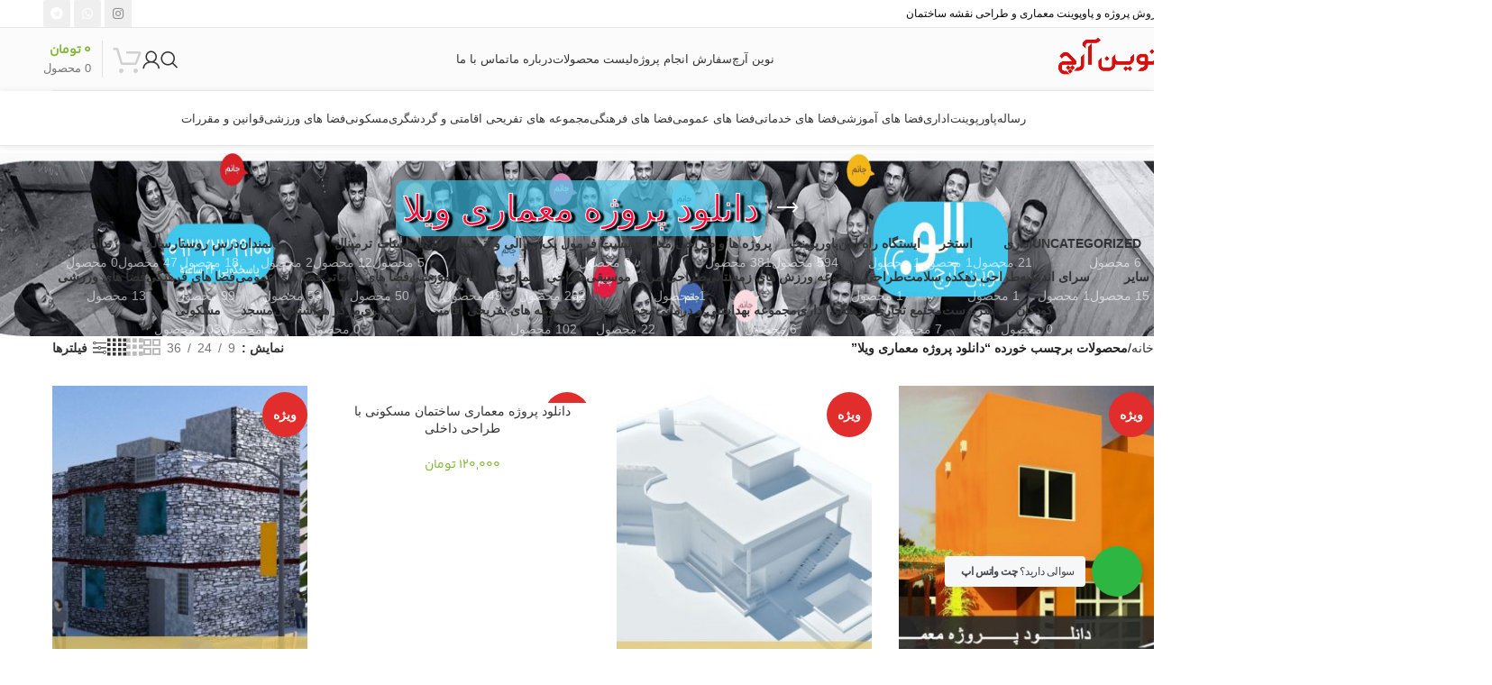

--- FILE ---
content_type: text/html; charset=UTF-8
request_url: https://novinarch.com/product-tag/%D8%AF%D8%A7%D9%86%D9%84%D9%88%D8%AF-%D9%BE%D8%B1%D9%88%DA%98%D9%87-%D9%85%D8%B9%D9%85%D8%A7%D8%B1%DB%8C-%D9%88%DB%8C%D9%84%D8%A7/
body_size: 36828
content:
<!DOCTYPE html>
<html dir="rtl" lang="fa-IR">
<head>
	<meta charset="UTF-8">
	<link rel="profile" href="https://gmpg.org/xfn/11">
	<link rel="pingback" href="https://novinarch.com/xmlrpc.php">

	<meta name='robots' content='noindex, follow' />
	<style>img:is([sizes="auto" i], [sizes^="auto," i]) { contain-intrinsic-size: 3000px 1500px }</style>
	
	<!-- This site is optimized with the Yoast SEO Premium plugin v23.8 (Yoast SEO v25.9) - https://yoast.com/wordpress/plugins/seo/ -->
	<title>دانلود پروژه معماری ویلا - نوین آرچ</title>
	<meta property="og:locale" content="fa_IR" />
	<meta property="og:type" content="article" />
	<meta property="og:title" content="بایگانی‌های دانلود پروژه معماری ویلا" />
	<meta property="og:url" content="https://novinarch.com/product-tag/دانلود-پروژه-معماری-ویلا/" />
	<meta property="og:site_name" content="نوین آرچ" />
	<meta name="twitter:card" content="summary_large_image" />
	<script type="application/ld+json" class="yoast-schema-graph">{"@context":"https://schema.org","@graph":[{"@type":"CollectionPage","@id":"https://novinarch.com/product-tag/%d8%af%d8%a7%d9%86%d9%84%d9%88%d8%af-%d9%be%d8%b1%d9%88%da%98%d9%87-%d9%85%d8%b9%d9%85%d8%a7%d8%b1%db%8c-%d9%88%db%8c%d9%84%d8%a7/","url":"https://novinarch.com/product-tag/%d8%af%d8%a7%d9%86%d9%84%d9%88%d8%af-%d9%be%d8%b1%d9%88%da%98%d9%87-%d9%85%d8%b9%d9%85%d8%a7%d8%b1%db%8c-%d9%88%db%8c%d9%84%d8%a7/","name":"دانلود پروژه معماری ویلا - نوین آرچ","isPartOf":{"@id":"https://novinarch.com/#website"},"primaryImageOfPage":{"@id":"https://novinarch.com/product-tag/%d8%af%d8%a7%d9%86%d9%84%d9%88%d8%af-%d9%be%d8%b1%d9%88%da%98%d9%87-%d9%85%d8%b9%d9%85%d8%a7%d8%b1%db%8c-%d9%88%db%8c%d9%84%d8%a7/#primaryimage"},"image":{"@id":"https://novinarch.com/product-tag/%d8%af%d8%a7%d9%86%d9%84%d9%88%d8%af-%d9%be%d8%b1%d9%88%da%98%d9%87-%d9%85%d8%b9%d9%85%d8%a7%d8%b1%db%8c-%d9%88%db%8c%d9%84%d8%a7/#primaryimage"},"thumbnailUrl":"https://novinarch.com/wp-content/uploads/2018/05/صفحه-اصلی-15.jpg","breadcrumb":{"@id":"https://novinarch.com/product-tag/%d8%af%d8%a7%d9%86%d9%84%d9%88%d8%af-%d9%be%d8%b1%d9%88%da%98%d9%87-%d9%85%d8%b9%d9%85%d8%a7%d8%b1%db%8c-%d9%88%db%8c%d9%84%d8%a7/#breadcrumb"},"inLanguage":"fa-IR"},{"@type":"ImageObject","inLanguage":"fa-IR","@id":"https://novinarch.com/product-tag/%d8%af%d8%a7%d9%86%d9%84%d9%88%d8%af-%d9%be%d8%b1%d9%88%da%98%d9%87-%d9%85%d8%b9%d9%85%d8%a7%d8%b1%db%8c-%d9%88%db%8c%d9%84%d8%a7/#primaryimage","url":"https://novinarch.com/wp-content/uploads/2018/05/صفحه-اصلی-15.jpg","contentUrl":"https://novinarch.com/wp-content/uploads/2018/05/صفحه-اصلی-15.jpg","width":685,"height":499,"caption":"صفحه اصلی"},{"@type":"BreadcrumbList","@id":"https://novinarch.com/product-tag/%d8%af%d8%a7%d9%86%d9%84%d9%88%d8%af-%d9%be%d8%b1%d9%88%da%98%d9%87-%d9%85%d8%b9%d9%85%d8%a7%d8%b1%db%8c-%d9%88%db%8c%d9%84%d8%a7/#breadcrumb","itemListElement":[{"@type":"ListItem","position":1,"name":"خانه","item":"https://novinarch.com/"},{"@type":"ListItem","position":2,"name":"دانلود پروژه معماری ویلا"}]},{"@type":"WebSite","@id":"https://novinarch.com/#website","url":"https://novinarch.com/","name":"نوین آرچ","description":"نوین آرچ - پروژه معماری - آموزش معماری - پاورپوینت معماری - فروشگاه معماری","publisher":{"@id":"https://novinarch.com/#organization"},"potentialAction":[{"@type":"SearchAction","target":{"@type":"EntryPoint","urlTemplate":"https://novinarch.com/?s={search_term_string}"},"query-input":{"@type":"PropertyValueSpecification","valueRequired":true,"valueName":"search_term_string"}}],"inLanguage":"fa-IR"},{"@type":"Organization","@id":"https://novinarch.com/#organization","name":"نوین آرچ","url":"https://novinarch.com/","logo":{"@type":"ImageObject","inLanguage":"fa-IR","@id":"https://novinarch.com/#/schema/logo/image/","url":"https://novinarch.com/wp-content/uploads/2021/05/novinarch.png","contentUrl":"https://novinarch.com/wp-content/uploads/2021/05/novinarch.png","width":298,"height":145,"caption":"نوین آرچ"},"image":{"@id":"https://novinarch.com/#/schema/logo/image/"}}]}</script>
	<!-- / Yoast SEO Premium plugin. -->


<link rel="alternate" type="application/rss+xml" title="نوین آرچ &raquo; خوراک" href="https://novinarch.com/feed/" />
<link rel="alternate" type="application/rss+xml" title="نوین آرچ &raquo; خوراک دیدگاه‌ها" href="https://novinarch.com/comments/feed/" />
<link rel="alternate" type="application/rss+xml" title="خوراک نوین آرچ &raquo; دانلود پروژه معماری ویلا برچسب" href="https://novinarch.com/product-tag/%d8%af%d8%a7%d9%86%d9%84%d9%88%d8%af-%d9%be%d8%b1%d9%88%da%98%d9%87-%d9%85%d8%b9%d9%85%d8%a7%d8%b1%db%8c-%d9%88%db%8c%d9%84%d8%a7/feed/" />
<link rel='stylesheet' id='woodmart-style-css' href='https://novinarch.com/wp-content/themes/woodmart/css/parts/base-rtl.min.css?ver=8.0.0' type='text/css' media='all' />
<link rel='stylesheet' id='wd-widget-price-filter-css' href='https://novinarch.com/wp-content/themes/woodmart/css/parts/woo-widget-price-filter.min.css?ver=8.0.0' type='text/css' media='all' />
<link rel='stylesheet' id='wp-block-library-rtl-css' href='https://novinarch.com/wp-includes/css/dist/block-library/style-rtl.min.css?ver=6.8.3' type='text/css' media='all' />
<style id='classic-theme-styles-inline-css' type='text/css'>
/*! This file is auto-generated */
.wp-block-button__link{color:#fff;background-color:#32373c;border-radius:9999px;box-shadow:none;text-decoration:none;padding:calc(.667em + 2px) calc(1.333em + 2px);font-size:1.125em}.wp-block-file__button{background:#32373c;color:#fff;text-decoration:none}
</style>
<link rel='stylesheet' id='nta-css-popup-rtl-css' href='https://novinarch.com/wp-content/plugins/whatsapp-for-wordpress/assets/css/style-rtl.css?ver=6.8.3' type='text/css' media='all' />
<style id='global-styles-inline-css' type='text/css'>
:root{--wp--preset--aspect-ratio--square: 1;--wp--preset--aspect-ratio--4-3: 4/3;--wp--preset--aspect-ratio--3-4: 3/4;--wp--preset--aspect-ratio--3-2: 3/2;--wp--preset--aspect-ratio--2-3: 2/3;--wp--preset--aspect-ratio--16-9: 16/9;--wp--preset--aspect-ratio--9-16: 9/16;--wp--preset--color--black: #000000;--wp--preset--color--cyan-bluish-gray: #abb8c3;--wp--preset--color--white: #ffffff;--wp--preset--color--pale-pink: #f78da7;--wp--preset--color--vivid-red: #cf2e2e;--wp--preset--color--luminous-vivid-orange: #ff6900;--wp--preset--color--luminous-vivid-amber: #fcb900;--wp--preset--color--light-green-cyan: #7bdcb5;--wp--preset--color--vivid-green-cyan: #00d084;--wp--preset--color--pale-cyan-blue: #8ed1fc;--wp--preset--color--vivid-cyan-blue: #0693e3;--wp--preset--color--vivid-purple: #9b51e0;--wp--preset--gradient--vivid-cyan-blue-to-vivid-purple: linear-gradient(135deg,rgba(6,147,227,1) 0%,rgb(155,81,224) 100%);--wp--preset--gradient--light-green-cyan-to-vivid-green-cyan: linear-gradient(135deg,rgb(122,220,180) 0%,rgb(0,208,130) 100%);--wp--preset--gradient--luminous-vivid-amber-to-luminous-vivid-orange: linear-gradient(135deg,rgba(252,185,0,1) 0%,rgba(255,105,0,1) 100%);--wp--preset--gradient--luminous-vivid-orange-to-vivid-red: linear-gradient(135deg,rgba(255,105,0,1) 0%,rgb(207,46,46) 100%);--wp--preset--gradient--very-light-gray-to-cyan-bluish-gray: linear-gradient(135deg,rgb(238,238,238) 0%,rgb(169,184,195) 100%);--wp--preset--gradient--cool-to-warm-spectrum: linear-gradient(135deg,rgb(74,234,220) 0%,rgb(151,120,209) 20%,rgb(207,42,186) 40%,rgb(238,44,130) 60%,rgb(251,105,98) 80%,rgb(254,248,76) 100%);--wp--preset--gradient--blush-light-purple: linear-gradient(135deg,rgb(255,206,236) 0%,rgb(152,150,240) 100%);--wp--preset--gradient--blush-bordeaux: linear-gradient(135deg,rgb(254,205,165) 0%,rgb(254,45,45) 50%,rgb(107,0,62) 100%);--wp--preset--gradient--luminous-dusk: linear-gradient(135deg,rgb(255,203,112) 0%,rgb(199,81,192) 50%,rgb(65,88,208) 100%);--wp--preset--gradient--pale-ocean: linear-gradient(135deg,rgb(255,245,203) 0%,rgb(182,227,212) 50%,rgb(51,167,181) 100%);--wp--preset--gradient--electric-grass: linear-gradient(135deg,rgb(202,248,128) 0%,rgb(113,206,126) 100%);--wp--preset--gradient--midnight: linear-gradient(135deg,rgb(2,3,129) 0%,rgb(40,116,252) 100%);--wp--preset--font-size--small: 13px;--wp--preset--font-size--medium: 20px;--wp--preset--font-size--large: 36px;--wp--preset--font-size--x-large: 42px;--wp--preset--spacing--20: 0.44rem;--wp--preset--spacing--30: 0.67rem;--wp--preset--spacing--40: 1rem;--wp--preset--spacing--50: 1.5rem;--wp--preset--spacing--60: 2.25rem;--wp--preset--spacing--70: 3.38rem;--wp--preset--spacing--80: 5.06rem;--wp--preset--shadow--natural: 6px 6px 9px rgba(0, 0, 0, 0.2);--wp--preset--shadow--deep: 12px 12px 50px rgba(0, 0, 0, 0.4);--wp--preset--shadow--sharp: 6px 6px 0px rgba(0, 0, 0, 0.2);--wp--preset--shadow--outlined: 6px 6px 0px -3px rgba(255, 255, 255, 1), 6px 6px rgba(0, 0, 0, 1);--wp--preset--shadow--crisp: 6px 6px 0px rgba(0, 0, 0, 1);}:where(.is-layout-flex){gap: 0.5em;}:where(.is-layout-grid){gap: 0.5em;}body .is-layout-flex{display: flex;}.is-layout-flex{flex-wrap: wrap;align-items: center;}.is-layout-flex > :is(*, div){margin: 0;}body .is-layout-grid{display: grid;}.is-layout-grid > :is(*, div){margin: 0;}:where(.wp-block-columns.is-layout-flex){gap: 2em;}:where(.wp-block-columns.is-layout-grid){gap: 2em;}:where(.wp-block-post-template.is-layout-flex){gap: 1.25em;}:where(.wp-block-post-template.is-layout-grid){gap: 1.25em;}.has-black-color{color: var(--wp--preset--color--black) !important;}.has-cyan-bluish-gray-color{color: var(--wp--preset--color--cyan-bluish-gray) !important;}.has-white-color{color: var(--wp--preset--color--white) !important;}.has-pale-pink-color{color: var(--wp--preset--color--pale-pink) !important;}.has-vivid-red-color{color: var(--wp--preset--color--vivid-red) !important;}.has-luminous-vivid-orange-color{color: var(--wp--preset--color--luminous-vivid-orange) !important;}.has-luminous-vivid-amber-color{color: var(--wp--preset--color--luminous-vivid-amber) !important;}.has-light-green-cyan-color{color: var(--wp--preset--color--light-green-cyan) !important;}.has-vivid-green-cyan-color{color: var(--wp--preset--color--vivid-green-cyan) !important;}.has-pale-cyan-blue-color{color: var(--wp--preset--color--pale-cyan-blue) !important;}.has-vivid-cyan-blue-color{color: var(--wp--preset--color--vivid-cyan-blue) !important;}.has-vivid-purple-color{color: var(--wp--preset--color--vivid-purple) !important;}.has-black-background-color{background-color: var(--wp--preset--color--black) !important;}.has-cyan-bluish-gray-background-color{background-color: var(--wp--preset--color--cyan-bluish-gray) !important;}.has-white-background-color{background-color: var(--wp--preset--color--white) !important;}.has-pale-pink-background-color{background-color: var(--wp--preset--color--pale-pink) !important;}.has-vivid-red-background-color{background-color: var(--wp--preset--color--vivid-red) !important;}.has-luminous-vivid-orange-background-color{background-color: var(--wp--preset--color--luminous-vivid-orange) !important;}.has-luminous-vivid-amber-background-color{background-color: var(--wp--preset--color--luminous-vivid-amber) !important;}.has-light-green-cyan-background-color{background-color: var(--wp--preset--color--light-green-cyan) !important;}.has-vivid-green-cyan-background-color{background-color: var(--wp--preset--color--vivid-green-cyan) !important;}.has-pale-cyan-blue-background-color{background-color: var(--wp--preset--color--pale-cyan-blue) !important;}.has-vivid-cyan-blue-background-color{background-color: var(--wp--preset--color--vivid-cyan-blue) !important;}.has-vivid-purple-background-color{background-color: var(--wp--preset--color--vivid-purple) !important;}.has-black-border-color{border-color: var(--wp--preset--color--black) !important;}.has-cyan-bluish-gray-border-color{border-color: var(--wp--preset--color--cyan-bluish-gray) !important;}.has-white-border-color{border-color: var(--wp--preset--color--white) !important;}.has-pale-pink-border-color{border-color: var(--wp--preset--color--pale-pink) !important;}.has-vivid-red-border-color{border-color: var(--wp--preset--color--vivid-red) !important;}.has-luminous-vivid-orange-border-color{border-color: var(--wp--preset--color--luminous-vivid-orange) !important;}.has-luminous-vivid-amber-border-color{border-color: var(--wp--preset--color--luminous-vivid-amber) !important;}.has-light-green-cyan-border-color{border-color: var(--wp--preset--color--light-green-cyan) !important;}.has-vivid-green-cyan-border-color{border-color: var(--wp--preset--color--vivid-green-cyan) !important;}.has-pale-cyan-blue-border-color{border-color: var(--wp--preset--color--pale-cyan-blue) !important;}.has-vivid-cyan-blue-border-color{border-color: var(--wp--preset--color--vivid-cyan-blue) !important;}.has-vivid-purple-border-color{border-color: var(--wp--preset--color--vivid-purple) !important;}.has-vivid-cyan-blue-to-vivid-purple-gradient-background{background: var(--wp--preset--gradient--vivid-cyan-blue-to-vivid-purple) !important;}.has-light-green-cyan-to-vivid-green-cyan-gradient-background{background: var(--wp--preset--gradient--light-green-cyan-to-vivid-green-cyan) !important;}.has-luminous-vivid-amber-to-luminous-vivid-orange-gradient-background{background: var(--wp--preset--gradient--luminous-vivid-amber-to-luminous-vivid-orange) !important;}.has-luminous-vivid-orange-to-vivid-red-gradient-background{background: var(--wp--preset--gradient--luminous-vivid-orange-to-vivid-red) !important;}.has-very-light-gray-to-cyan-bluish-gray-gradient-background{background: var(--wp--preset--gradient--very-light-gray-to-cyan-bluish-gray) !important;}.has-cool-to-warm-spectrum-gradient-background{background: var(--wp--preset--gradient--cool-to-warm-spectrum) !important;}.has-blush-light-purple-gradient-background{background: var(--wp--preset--gradient--blush-light-purple) !important;}.has-blush-bordeaux-gradient-background{background: var(--wp--preset--gradient--blush-bordeaux) !important;}.has-luminous-dusk-gradient-background{background: var(--wp--preset--gradient--luminous-dusk) !important;}.has-pale-ocean-gradient-background{background: var(--wp--preset--gradient--pale-ocean) !important;}.has-electric-grass-gradient-background{background: var(--wp--preset--gradient--electric-grass) !important;}.has-midnight-gradient-background{background: var(--wp--preset--gradient--midnight) !important;}.has-small-font-size{font-size: var(--wp--preset--font-size--small) !important;}.has-medium-font-size{font-size: var(--wp--preset--font-size--medium) !important;}.has-large-font-size{font-size: var(--wp--preset--font-size--large) !important;}.has-x-large-font-size{font-size: var(--wp--preset--font-size--x-large) !important;}
:where(.wp-block-post-template.is-layout-flex){gap: 1.25em;}:where(.wp-block-post-template.is-layout-grid){gap: 1.25em;}
:where(.wp-block-columns.is-layout-flex){gap: 2em;}:where(.wp-block-columns.is-layout-grid){gap: 2em;}
:root :where(.wp-block-pullquote){font-size: 1.5em;line-height: 1.6;}
</style>
<style id='woocommerce-inline-inline-css' type='text/css'>
.woocommerce form .form-row .required { visibility: visible; }
</style>
<link rel='stylesheet' id='woo-checkout-for-digital-goods-css' href='https://novinarch.com/wp-content/plugins/woo-checkout-for-digital-goods/public/css/woo-checkout-for-digital-goods-public.css?ver=3.8.3' type='text/css' media='all' />
<style id='woo-checkout-for-digital-goods-inline-css' type='text/css'>
.wc-block-checkout__main .wc-block-checkout__order-notes{display:none!important;}
</style>
<link rel='stylesheet' id='brands-styles-css' href='https://novinarch.com/wp-content/plugins/woocommerce/assets/css/brands.css?ver=10.1.3' type='text/css' media='all' />
<link rel='stylesheet' id='child-style-css' href='https://novinarch.com/wp-content/themes/woodmart-child/style.css?ver=8.0.0' type='text/css' media='all' />
<link rel='stylesheet' id='elementor-icons-css' href='https://novinarch.com/wp-content/plugins/elementor/assets/lib/eicons/css/elementor-icons.min.css?ver=5.44.0' type='text/css' media='all' />
<link rel='stylesheet' id='elementor-frontend-css' href='https://novinarch.com/wp-content/plugins/elementor/assets/css/frontend-rtl.min.css?ver=3.32.2' type='text/css' media='all' />
<link rel='stylesheet' id='elementor-post-24194-css' href='https://novinarch.com/wp-content/uploads/elementor/css/post-24194.css?ver=1769656083' type='text/css' media='all' />
<link rel='stylesheet' id='wd-helpers-wpb-elem-css' href='https://novinarch.com/wp-content/themes/woodmart/css/parts/helpers-wpb-elem.min.css?ver=8.0.0' type='text/css' media='all' />
<link rel='stylesheet' id='wd-lazy-loading-css' href='https://novinarch.com/wp-content/themes/woodmart/css/parts/opt-lazy-load.min.css?ver=8.0.0' type='text/css' media='all' />
<link rel='stylesheet' id='wd-elementor-base-css' href='https://novinarch.com/wp-content/themes/woodmart/css/parts/int-elem-base-rtl.min.css?ver=8.0.0' type='text/css' media='all' />
<link rel='stylesheet' id='wd-notices-fixed-css' href='https://novinarch.com/wp-content/themes/woodmart/css/parts/woo-opt-sticky-notices-old.min.css?ver=8.0.0' type='text/css' media='all' />
<link rel='stylesheet' id='wd-woocommerce-base-css' href='https://novinarch.com/wp-content/themes/woodmart/css/parts/woocommerce-base-rtl.min.css?ver=8.0.0' type='text/css' media='all' />
<link rel='stylesheet' id='wd-mod-star-rating-css' href='https://novinarch.com/wp-content/themes/woodmart/css/parts/mod-star-rating.min.css?ver=8.0.0' type='text/css' media='all' />
<link rel='stylesheet' id='wd-woo-el-track-order-css' href='https://novinarch.com/wp-content/themes/woodmart/css/parts/woo-el-track-order.min.css?ver=8.0.0' type='text/css' media='all' />
<link rel='stylesheet' id='wd-woocommerce-block-notices-css' href='https://novinarch.com/wp-content/themes/woodmart/css/parts/woo-mod-block-notices-rtl.min.css?ver=8.0.0' type='text/css' media='all' />
<link rel='stylesheet' id='wd-widget-active-filters-css' href='https://novinarch.com/wp-content/themes/woodmart/css/parts/woo-widget-active-filters.min.css?ver=8.0.0' type='text/css' media='all' />
<link rel='stylesheet' id='wd-woo-shop-predefined-css' href='https://novinarch.com/wp-content/themes/woodmart/css/parts/woo-shop-predefined.min.css?ver=8.0.0' type='text/css' media='all' />
<link rel='stylesheet' id='wd-shop-title-categories-css' href='https://novinarch.com/wp-content/themes/woodmart/css/parts/woo-categories-loop-nav.min.css?ver=8.0.0' type='text/css' media='all' />
<link rel='stylesheet' id='wd-woo-categories-loop-nav-mobile-accordion-css' href='https://novinarch.com/wp-content/themes/woodmart/css/parts/woo-categories-loop-nav-mobile-accordion.min.css?ver=8.0.0' type='text/css' media='all' />
<link rel='stylesheet' id='wd-woo-shop-el-products-per-page-css' href='https://novinarch.com/wp-content/themes/woodmart/css/parts/woo-shop-el-products-per-page.min.css?ver=8.0.0' type='text/css' media='all' />
<link rel='stylesheet' id='wd-woo-shop-page-title-css' href='https://novinarch.com/wp-content/themes/woodmart/css/parts/woo-shop-page-title-rtl.min.css?ver=8.0.0' type='text/css' media='all' />
<link rel='stylesheet' id='wd-woo-mod-shop-loop-head-css' href='https://novinarch.com/wp-content/themes/woodmart/css/parts/woo-mod-shop-loop-head-rtl.min.css?ver=8.0.0' type='text/css' media='all' />
<link rel='stylesheet' id='wd-woo-shop-el-products-view-css' href='https://novinarch.com/wp-content/themes/woodmart/css/parts/woo-shop-el-products-view.min.css?ver=8.0.0' type='text/css' media='all' />
<link rel='stylesheet' id='wd-opt-carousel-disable-css' href='https://novinarch.com/wp-content/themes/woodmart/css/parts/opt-carousel-disable-rtl.min.css?ver=8.0.0' type='text/css' media='all' />
<link rel='stylesheet' id='wd-wp-blocks-css' href='https://novinarch.com/wp-content/themes/woodmart/css/parts/wp-blocks.min.css?ver=8.0.0' type='text/css' media='all' />
<link rel='stylesheet' id='wd-header-base-css' href='https://novinarch.com/wp-content/themes/woodmart/css/parts/header-base-rtl.min.css?ver=8.0.0' type='text/css' media='all' />
<link rel='stylesheet' id='wd-mod-tools-css' href='https://novinarch.com/wp-content/themes/woodmart/css/parts/mod-tools.min.css?ver=8.0.0' type='text/css' media='all' />
<link rel='stylesheet' id='wd-header-elements-base-css' href='https://novinarch.com/wp-content/themes/woodmart/css/parts/header-el-base-rtl.min.css?ver=8.0.0' type='text/css' media='all' />
<link rel='stylesheet' id='wd-social-icons-css' href='https://novinarch.com/wp-content/themes/woodmart/css/parts/el-social-icons.min.css?ver=8.0.0' type='text/css' media='all' />
<link rel='stylesheet' id='wd-social-icons-styles-css' href='https://novinarch.com/wp-content/themes/woodmart/css/parts/el-social-styles.min.css?ver=8.0.0' type='text/css' media='all' />
<link rel='stylesheet' id='wd-header-search-css' href='https://novinarch.com/wp-content/themes/woodmart/css/parts/header-el-search-rtl.min.css?ver=8.0.0' type='text/css' media='all' />
<link rel='stylesheet' id='wd-woo-mod-login-form-css' href='https://novinarch.com/wp-content/themes/woodmart/css/parts/woo-mod-login-form.min.css?ver=8.0.0' type='text/css' media='all' />
<link rel='stylesheet' id='wd-header-my-account-css' href='https://novinarch.com/wp-content/themes/woodmart/css/parts/header-el-my-account-rtl.min.css?ver=8.0.0' type='text/css' media='all' />
<link rel='stylesheet' id='wd-header-cart-design-3-css' href='https://novinarch.com/wp-content/themes/woodmart/css/parts/header-el-cart-design-3-rtl.min.css?ver=8.0.0' type='text/css' media='all' />
<link rel='stylesheet' id='wd-header-cart-side-css' href='https://novinarch.com/wp-content/themes/woodmart/css/parts/header-el-cart-side.min.css?ver=8.0.0' type='text/css' media='all' />
<link rel='stylesheet' id='wd-header-cart-css' href='https://novinarch.com/wp-content/themes/woodmart/css/parts/header-el-cart-rtl.min.css?ver=8.0.0' type='text/css' media='all' />
<link rel='stylesheet' id='wd-widget-shopping-cart-css' href='https://novinarch.com/wp-content/themes/woodmart/css/parts/woo-widget-shopping-cart-rtl.min.css?ver=8.0.0' type='text/css' media='all' />
<link rel='stylesheet' id='wd-widget-product-list-css' href='https://novinarch.com/wp-content/themes/woodmart/css/parts/woo-widget-product-list-rtl.min.css?ver=8.0.0' type='text/css' media='all' />
<link rel='stylesheet' id='wd-header-mobile-nav-dropdown-css' href='https://novinarch.com/wp-content/themes/woodmart/css/parts/header-el-mobile-nav-dropdown.min.css?ver=8.0.0' type='text/css' media='all' />
<link rel='stylesheet' id='wd-header-my-account-dropdown-css' href='https://novinarch.com/wp-content/themes/woodmart/css/parts/header-el-my-account-dropdown-rtl.min.css?ver=8.0.0' type='text/css' media='all' />
<link rel='stylesheet' id='wd-page-title-css' href='https://novinarch.com/wp-content/themes/woodmart/css/parts/page-title.min.css?ver=8.0.0' type='text/css' media='all' />
<link rel='stylesheet' id='wd-shop-filter-area-css' href='https://novinarch.com/wp-content/themes/woodmart/css/parts/woo-shop-el-filters-area.min.css?ver=8.0.0' type='text/css' media='all' />
<link rel='stylesheet' id='wd-woo-shop-el-order-by-css' href='https://novinarch.com/wp-content/themes/woodmart/css/parts/woo-shop-el-order-by-rtl.min.css?ver=8.0.0' type='text/css' media='all' />
<link rel='stylesheet' id='wd-product-loop-css' href='https://novinarch.com/wp-content/themes/woodmart/css/parts/woo-product-loop-rtl.min.css?ver=8.0.0' type='text/css' media='all' />
<link rel='stylesheet' id='wd-product-loop-base-css' href='https://novinarch.com/wp-content/themes/woodmart/css/parts/woo-product-loop-base.min.css?ver=8.0.0' type='text/css' media='all' />
<link rel='stylesheet' id='wd-woo-mod-add-btn-replace-css' href='https://novinarch.com/wp-content/themes/woodmart/css/parts/woo-mod-add-btn-replace.min.css?ver=8.0.0' type='text/css' media='all' />
<link rel='stylesheet' id='wd-mod-more-description-css' href='https://novinarch.com/wp-content/themes/woodmart/css/parts/mod-more-description.min.css?ver=8.0.0' type='text/css' media='all' />
<link rel='stylesheet' id='wd-categories-loop-default-css' href='https://novinarch.com/wp-content/themes/woodmart/css/parts/woo-categories-loop-default-old.min.css?ver=8.0.0' type='text/css' media='all' />
<link rel='stylesheet' id='wd-woo-categories-loop-css' href='https://novinarch.com/wp-content/themes/woodmart/css/parts/woo-categories-loop.min.css?ver=8.0.0' type='text/css' media='all' />
<link rel='stylesheet' id='wd-categories-loop-css' href='https://novinarch.com/wp-content/themes/woodmart/css/parts/woo-categories-loop-old.min.css?ver=8.0.0' type='text/css' media='all' />
<link rel='stylesheet' id='wd-sticky-loader-css' href='https://novinarch.com/wp-content/themes/woodmart/css/parts/mod-sticky-loader.min.css?ver=8.0.0' type='text/css' media='all' />
<link rel='stylesheet' id='wd-woo-mod-product-labels-css' href='https://novinarch.com/wp-content/themes/woodmart/css/parts/woo-mod-product-labels.min.css?ver=8.0.0' type='text/css' media='all' />
<link rel='stylesheet' id='wd-woo-mod-product-labels-round-css' href='https://novinarch.com/wp-content/themes/woodmart/css/parts/woo-mod-product-labels-round.min.css?ver=8.0.0' type='text/css' media='all' />
<link rel='stylesheet' id='wd-mfp-popup-css' href='https://novinarch.com/wp-content/themes/woodmart/css/parts/lib-magnific-popup-rtl.min.css?ver=8.0.0' type='text/css' media='all' />
<link rel='stylesheet' id='wd-widget-collapse-css' href='https://novinarch.com/wp-content/themes/woodmart/css/parts/opt-widget-collapse.min.css?ver=8.0.0' type='text/css' media='all' />
<link rel='stylesheet' id='wd-footer-base-css' href='https://novinarch.com/wp-content/themes/woodmart/css/parts/footer-base-rtl.min.css?ver=8.0.0' type='text/css' media='all' />
<link rel='stylesheet' id='wd-wd-search-results-css' href='https://novinarch.com/wp-content/themes/woodmart/css/parts/wd-search-results-rtl.min.css?ver=8.0.0' type='text/css' media='all' />
<link rel='stylesheet' id='wd-wd-search-form-css' href='https://novinarch.com/wp-content/themes/woodmart/css/parts/wd-search-form-rtl.min.css?ver=8.0.0' type='text/css' media='all' />
<link rel='stylesheet' id='wd-header-search-fullscreen-css' href='https://novinarch.com/wp-content/themes/woodmart/css/parts/header-el-search-fullscreen-general-rtl.min.css?ver=8.0.0' type='text/css' media='all' />
<link rel='stylesheet' id='wd-header-search-fullscreen-1-css' href='https://novinarch.com/wp-content/themes/woodmart/css/parts/header-el-search-fullscreen-1-rtl.min.css?ver=8.0.0' type='text/css' media='all' />
<style id='rocket-lazyload-inline-css' type='text/css'>
.rll-youtube-player{position:relative;padding-bottom:56.23%;height:0;overflow:hidden;max-width:100%;}.rll-youtube-player:focus-within{outline: 2px solid currentColor;outline-offset: 5px;}.rll-youtube-player iframe{position:absolute;top:0;left:0;width:100%;height:100%;z-index:100;background:0 0}.rll-youtube-player img{bottom:0;display:block;left:0;margin:auto;max-width:100%;width:100%;position:absolute;right:0;top:0;border:none;height:auto;-webkit-transition:.4s all;-moz-transition:.4s all;transition:.4s all}.rll-youtube-player img:hover{-webkit-filter:brightness(75%)}.rll-youtube-player .play{height:100%;width:100%;left:0;top:0;position:absolute;background:url(https://novinarch.com/wp-content/plugins/wp-rocket/assets/img/youtube.png) no-repeat center;background-color: transparent !important;cursor:pointer;border:none;}
</style>
<link rel='stylesheet' id='elementor-gf-roboto-css' href='https://fonts.googleapis.com/css?family=Roboto:100,100italic,200,200italic,300,300italic,400,400italic,500,500italic,600,600italic,700,700italic,800,800italic,900,900italic&#038;display=auto' type='text/css' media='all' />
<link rel='stylesheet' id='elementor-gf-robotoslab-css' href='https://fonts.googleapis.com/css?family=Roboto+Slab:100,100italic,200,200italic,300,300italic,400,400italic,500,500italic,600,600italic,700,700italic,800,800italic,900,900italic&#038;display=auto' type='text/css' media='all' />
<script type="text/javascript" src="https://novinarch.com/wp-includes/js/jquery/jquery.min.js?ver=3.7.1" id="jquery-core-js"></script>
<script type="text/javascript" src="https://novinarch.com/wp-includes/js/jquery/jquery-migrate.min.js?ver=3.4.1" id="jquery-migrate-js"></script>
<script type="text/javascript" src="https://novinarch.com/wp-content/plugins/woocommerce/assets/js/jquery-blockui/jquery.blockUI.min.js?ver=2.7.0-wc.10.1.3" id="jquery-blockui-js" defer="defer" data-wp-strategy="defer"></script>
<script type="text/javascript" id="wc-add-to-cart-js-extra">
/* <![CDATA[ */
var wc_add_to_cart_params = {"ajax_url":"\/wp-admin\/admin-ajax.php","wc_ajax_url":"\/?wc-ajax=%%endpoint%%","i18n_view_cart":"\u0645\u0634\u0627\u0647\u062f\u0647 \u0633\u0628\u062f \u062e\u0631\u06cc\u062f","cart_url":"https:\/\/novinarch.com\/cart\/","is_cart":"","cart_redirect_after_add":"yes"};
/* ]]> */
</script>
<script type="text/javascript" src="https://novinarch.com/wp-content/plugins/woocommerce/assets/js/frontend/add-to-cart.min.js?ver=10.1.3" id="wc-add-to-cart-js" defer="defer" data-wp-strategy="defer"></script>
<script type="text/javascript" src="https://novinarch.com/wp-content/plugins/woocommerce/assets/js/js-cookie/js.cookie.min.js?ver=2.1.4-wc.10.1.3" id="js-cookie-js" defer="defer" data-wp-strategy="defer"></script>
<script type="text/javascript" id="woocommerce-js-extra">
/* <![CDATA[ */
var woocommerce_params = {"ajax_url":"\/wp-admin\/admin-ajax.php","wc_ajax_url":"\/?wc-ajax=%%endpoint%%","i18n_password_show":"Show password","i18n_password_hide":"Hide password"};
/* ]]> */
</script>
<script type="text/javascript" src="https://novinarch.com/wp-content/plugins/woocommerce/assets/js/frontend/woocommerce.min.js?ver=10.1.3" id="woocommerce-js" defer="defer" data-wp-strategy="defer"></script>
<script type="text/javascript" src="https://novinarch.com/wp-content/plugins/woo-checkout-for-digital-goods/public/js/woo-checkout-for-digital-goods-public.js?ver=3.8.3" id="woo-checkout-for-digital-goods-js"></script>
<script type="text/javascript" src="https://novinarch.com/wp-content/themes/woodmart/js/libs/device.min.js?ver=8.0.0" id="wd-device-library-js"></script>
<script type="text/javascript" src="https://novinarch.com/wp-content/themes/woodmart/js/scripts/global/scrollBar.min.js?ver=8.0.0" id="wd-scrollbar-js"></script>
<link rel="https://api.w.org/" href="https://novinarch.com/wp-json/" /><link rel="alternate" title="JSON" type="application/json" href="https://novinarch.com/wp-json/wp/v2/product_tag/1300" /><link rel="EditURI" type="application/rsd+xml" title="RSD" href="https://novinarch.com/xmlrpc.php?rsd" />
<meta name="generator" content="WordPress 6.8.3" />
<meta name="generator" content="WooCommerce 10.1.3" />
<meta name="theme-color" content="rgb(130,36,227)">					<meta name="viewport" content="width=device-width, initial-scale=1">
										<noscript><style>.woocommerce-product-gallery{ opacity: 1 !important; }</style></noscript>
	<meta name="generator" content="Elementor 3.32.2; features: additional_custom_breakpoints; settings: css_print_method-external, google_font-enabled, font_display-auto">
			<style>
				.e-con.e-parent:nth-of-type(n+4):not(.e-lazyloaded):not(.e-no-lazyload),
				.e-con.e-parent:nth-of-type(n+4):not(.e-lazyloaded):not(.e-no-lazyload) * {
					background-image: none !important;
				}
				@media screen and (max-height: 1024px) {
					.e-con.e-parent:nth-of-type(n+3):not(.e-lazyloaded):not(.e-no-lazyload),
					.e-con.e-parent:nth-of-type(n+3):not(.e-lazyloaded):not(.e-no-lazyload) * {
						background-image: none !important;
					}
				}
				@media screen and (max-height: 640px) {
					.e-con.e-parent:nth-of-type(n+2):not(.e-lazyloaded):not(.e-no-lazyload),
					.e-con.e-parent:nth-of-type(n+2):not(.e-lazyloaded):not(.e-no-lazyload) * {
						background-image: none !important;
					}
				}
			</style>
			<link rel="icon" href="https://novinarch.com/wp-content/uploads/2021/06/favicon.png" sizes="32x32" />
<link rel="icon" href="https://novinarch.com/wp-content/uploads/2021/06/favicon.png" sizes="192x192" />
<link rel="apple-touch-icon" href="https://novinarch.com/wp-content/uploads/2021/06/favicon.png" />
<meta name="msapplication-TileImage" content="https://novinarch.com/wp-content/uploads/2021/06/favicon.png" />
<style>
		
		</style>			<style id="wd-style-header_269440-css" data-type="wd-style-header_269440">
				:root{
	--wd-top-bar-h: 30px;
	--wd-top-bar-sm-h: .00001px;
	--wd-top-bar-sticky-h: .00001px;
	--wd-top-bar-brd-w: 1px;

	--wd-header-general-h: 70px;
	--wd-header-general-sm-h: 60px;
	--wd-header-general-sticky-h: 67px;
	--wd-header-general-brd-w: 1px;

	--wd-header-bottom-h: 60px;
	--wd-header-bottom-sm-h: .00001px;
	--wd-header-bottom-sticky-h: 40px;
	--wd-header-bottom-brd-w: 1px;

	--wd-header-clone-h: .00001px;

	--wd-header-brd-w: calc(var(--wd-top-bar-brd-w) + var(--wd-header-general-brd-w) + var(--wd-header-bottom-brd-w));
	--wd-header-h: calc(var(--wd-top-bar-h) + var(--wd-header-general-h) + var(--wd-header-bottom-h) + var(--wd-header-brd-w));
	--wd-header-sticky-h: calc(var(--wd-top-bar-sticky-h) + var(--wd-header-general-sticky-h) + var(--wd-header-bottom-sticky-h) + var(--wd-header-clone-h) + var(--wd-header-brd-w));
	--wd-header-sm-h: calc(var(--wd-top-bar-sm-h) + var(--wd-header-general-sm-h) + var(--wd-header-bottom-sm-h) + var(--wd-header-brd-w));
}

.whb-top-bar .wd-dropdown {
	margin-top: -5px;
}

.whb-top-bar .wd-dropdown:after {
	height: 5px;
}


.whb-sticked .whb-general-header .wd-dropdown:not(.sub-sub-menu) {
	margin-top: 13.5px;
}

.whb-sticked .whb-general-header .wd-dropdown:not(.sub-sub-menu):after {
	height: 23.5px;
}

:root:has(.whb-top-bar.whb-border-boxed) {
	--wd-top-bar-brd-w: .00001px;
}

@media (max-width: 1024px) {
:root:has(.whb-top-bar.whb-hidden-mobile) {
	--wd-top-bar-brd-w: .00001px;
}
}

:root:has(.whb-general-header.whb-border-boxed) {
	--wd-header-general-brd-w: .00001px;
}

@media (max-width: 1024px) {
:root:has(.whb-general-header.whb-hidden-mobile) {
	--wd-header-general-brd-w: .00001px;
}
}

:root:has(.whb-header-bottom.whb-border-boxed) {
	--wd-header-bottom-brd-w: .00001px;
}

@media (max-width: 1024px) {
:root:has(.whb-header-bottom.whb-hidden-mobile) {
	--wd-header-bottom-brd-w: .00001px;
}
}

.whb-header-bottom .wd-dropdown {
	margin-top: 10px;
}

.whb-header-bottom .wd-dropdown:after {
	height: 20px;
}

.whb-sticked .whb-header-bottom .wd-dropdown:not(.sub-sub-menu) {
	margin-top: 0px;
}

.whb-sticked .whb-header-bottom .wd-dropdown:not(.sub-sub-menu):after {
	height: 10px;
}


		
.whb-top-bar {
	background-color: rgba(255, 255, 255, 1);border-color: rgba(230, 230, 230, 1);border-bottom-width: 1px;border-bottom-style: solid;
}

.whb-9x1ytaxq7aphtb3npidp .searchform {
	--wd-form-height: 46px;
}.whb-general-header-inner { border-color: rgba(223, 223, 223, 0.50196078431373);border-bottom-width: 1px;border-bottom-style: solid; }
.whb-general-header {
	background-color: rgba(251, 251, 252, 1);
}

.whb-header-bottom {
	background-color: rgba(255, 255, 255, 1);border-color: rgba(229, 229, 232, 1);border-bottom-width: 1px;border-bottom-style: solid;
}
			</style>
						<style id="wd-style-theme_settings_default-css" data-type="wd-style-theme_settings_default">
				@font-face {
	font-weight: normal;
	font-style: normal;
	font-family: "woodmart-font";
	src: url("//novinarch.com/wp-content/themes/woodmart/fonts/woodmart-font-1-400.woff2?v=8.0.0") format("woff2");
}

@font-face {
	font-family: "star";
	font-weight: 400;
	font-style: normal;
	src: url("//novinarch.com/wp-content/plugins/woocommerce/assets/fonts/star.eot?#iefix") format("embedded-opentype"), url("//novinarch.com/wp-content/plugins/woocommerce/assets/fonts/star.woff") format("woff"), url("//novinarch.com/wp-content/plugins/woocommerce/assets/fonts/star.ttf") format("truetype"), url("//novinarch.com/wp-content/plugins/woocommerce/assets/fonts/star.svg#star") format("svg");
}

@font-face {
	font-family: "WooCommerce";
	font-weight: 400;
	font-style: normal;
	src: url("//novinarch.com/wp-content/plugins/woocommerce/assets/fonts/WooCommerce.eot?#iefix") format("embedded-opentype"), url("//novinarch.com/wp-content/plugins/woocommerce/assets/fonts/WooCommerce.woff") format("woff"), url("//novinarch.com/wp-content/plugins/woocommerce/assets/fonts/WooCommerce.ttf") format("truetype"), url("//novinarch.com/wp-content/plugins/woocommerce/assets/fonts/WooCommerce.svg#WooCommerce") format("svg");
}

:root {
	--wd-text-font: "iransans", Arial, Helvetica, sans-serif;
	--wd-text-font-weight: 400;
	--wd-text-color: #0a0a0a;
	--wd-text-font-size: 14px;
	--wd-title-font: "iransans", Arial, Helvetica, sans-serif;
	--wd-title-font-weight: 500;
	--wd-title-color: #0a0a0a;
	--wd-entities-title-font: "iransans", Arial, Helvetica, sans-serif;
	--wd-entities-title-font-weight: 400;
	--wd-entities-title-color: #333333;
	--wd-entities-title-color-hover: rgb(51 51 51 / 65%);
	--wd-alternative-font: "iransans", Arial, Helvetica, sans-serif;
	--wd-widget-title-font: "iransans", Arial, Helvetica, sans-serif;
	--wd-widget-title-font-weight: 400;
	--wd-widget-title-transform: uppercase;
	--wd-widget-title-color: #333;
	--wd-widget-title-font-size: 16px;
	--wd-header-el-font: "iransans", Arial, Helvetica, sans-serif;
	--wd-header-el-font-weight: 400;
	--wd-header-el-transform: uppercase;
	--wd-header-el-font-size: 13px;
	--wd-primary-color: #83b735;
	--wd-alternative-color: #fbbc34;
	--wd-link-color: #333333;
	--wd-link-color-hover: #242424;
	--btn-default-bgcolor: #0cc8c8;
	--btn-default-bgcolor-hover: #190eed;
	--btn-accented-bgcolor: #0cc8c8;
	--btn-accented-bgcolor-hover: #190eed;
	--wd-form-brd-width: 2px;
	--notices-success-bg: #459647;
	--notices-success-color: #fff;
	--notices-warning-bg: #E0B252;
	--notices-warning-color: #fff;
}
.woodmart-woocommerce-layered-nav .wd-scroll-content {
	max-height: 280px;
}
.wd-popup.wd-age-verify {
	--wd-popup-width: 500px;
}
.wd-popup.wd-promo-popup {
	background-color: #111111;
	background-image: none;
	background-repeat: no-repeat;
	background-size: contain;
	background-position: left center;
	--wd-popup-width: 800px;
}
.wd-page-title {
	background-color: #0cc8c8;
	background-image: url(https://novinarch.com/wp-content/uploads/2022/06/bannerSell-1-1.jpg);
	background-repeat: no-repeat;
	background-size: cover;
	background-position: center center;
}
.wd-footer {
	background-color: rgb(248,248,248);
	background-image: none;
}
body[class*="wrapper-boxed"] {
	background-color: #ffffff;
	background-image: none;
}
.wd-popup.popup-quick-view {
	--wd-popup-width: 920px;
}
:root{
--wd-container-w: 1222px;
--wd-form-brd-radius: 35px;
--btn-default-color: #fff;
--btn-default-color-hover: #fff;
--btn-accented-color: #fff;
--btn-accented-color-hover: #fff;
--btn-default-brd-radius: 5px;
--btn-default-box-shadow: none;
--btn-default-box-shadow-hover: none;
--btn-accented-brd-radius: 5px;
--btn-accented-box-shadow: none;
--btn-accented-box-shadow-hover: none;
--wd-brd-radius: 0px;
}

@media (min-width: 1239px) {
.platform-Windows .wd-section-stretch > .elementor-container {
margin-left: auto;
margin-right: auto;
}
}

@media (min-width: 1222px) {
html:not(.platform-Windows) .wd-section-stretch > .elementor-container {
margin-left: auto;
margin-right: auto;
}
}


@font-face {
	font-family: "iransans";
	src: url("//novinarch.com/wp-content/uploads/2018/03/download.jpg") format("woff2");
	font-weight: 400;
	font-style: normal;
}

p.stock.out-of-stock {    color: #fff !important;
}
.page-title.color-scheme-light .entry-title {
    text-shadow: 5px 2px 2px #000;
    color: #d42228;
    -webkit-text-fill-color: #fd0b38;
    -webkit-text-stroke-width: 1px;
    -webkit-text-stroke-color: #fff;
    background: #41c7eca6;
    border-radius: 10px;
    padding: 7px;
}
.wd-header-overlap .title-size-default {
    padding-top: 30px !important;}
.title-size-default .title {
    font-size: 40px;
}
section.wd-negative-gap.elementor-section.elementor-top-section.elementor-element.elementor-element-6f8039c.elementor-section-boxed.elementor-section-height-default.elementor-section-height-default.exad-background-color-change-no.wd-section-disabled.exad-particles-section {
    margin-top: 180px;
}
article.type-page .entry-content {
    margin-top: 180px;
}
.product-image-summary .out-of-stock:before, .variations_form .out-of-stock:before, .woodmart-compare-col .out-of-stock {
    color: #826c6c !important;
    content: 'جهت ثبت سفارش با شماره های سایت تماس بگیرید' !important;
    background: #f7f7f7ba !important;
	padding: 5px 8px !important;
    border-radius: 5px !important;
    box-shadow: 0px 2px 2px #d0cfcf !important;
    font-size: 16px !important;
	width: 251px;
}
.labels-rounded .out-of-stock {
    max-width: 600px;
    font-size: 1px;
}
.sns-fl {
    border-bottom: 1px solid #dddbdec9;
    font-family: 'yekanbakhSemiBold' !important;
}
a.footer-call {
    display: block;
    POSITION: FIXED;
    background: #2d2f7a;
    color: #fff !IMPORTANT;
    PADDING: 15PX;
    BOTTOM: 0px;
    right: 0px;
    Z-INDEX: 99999985;
    WIDTH: 100%;
}
.footer-call h3 {
    color: #000 !important;
    font-size: 20px;
    margin: 0 auto;
    display: block;
    font-weight: 900;
    text-align: center;
    background: #fff;
    padding: 8px;
    border-radius: 5px;
}
#goftino_w {
    right: 8px !important;
    //height: 120px !important;
}
p {    font-family: 'IRANSans';
    color: #444343;
   
    line-height: 33px;}
.sanat-steps {
    background-size: 90% 180%;
    border: 1px solid red;
    border-radius: 7px;
    border-width: 2px 0px 0px 0px;
    border-color: #DCDBDB;
    box-shadow: 0px 2px 4px 0px rgb(0 0 0 / 15%);
    transition: background 0.3s, border 0.3s, border-radius 0.3s, box-shadow 0.3s;
    margin: 0px 0px 15px 0px;
    padding: 15px 0px 10px 0px;
}

.sanat-buttom-red{    background: linear-gradient( 
-90deg, #ee3d4a, #d50d1a );
    color: white;
    padding: 5px 12px;
    border-radius: 30px;
    box-shadow: 0 10px 15px -12px #ec0229 !important;
    cursor: pointer;
    text-decoration: none !important;
    border-top-right-radius: 0;
    font-family: yekan-bakh;
    font-weight: 900;
display: inline-table;
    width: fit-content;
    text-align: right;
    float: right;
    margin: 5px 5px;}
.sanat-buttom-blue{    background: linear-gradient( 
-90deg, #1002ec, #885be1 );
        color: white;
    padding: 5px 12px;
    border-radius: 30px;
    box-shadow: 0 10px 15px -12px #ec0229 !important;
    cursor: pointer;
    text-decoration: none !important;
    border-top-right-radius: 0;
    font-family: yekan-bakh;
    font-weight: 900;
display: inline-table;
    width: fit-content;
    text-align: right;
    float: right;
    margin: 5px 5px;}
.sanat-buttom-golden{ background: linear-gradient( 
-90deg, #ffd400, #f7e337 );
    color: #5b5b5b;
    padding: 5px 12px;
    border-radius: 30px;
    box-shadow: 0 10px 15px -12px #ec0229 !important;
    cursor: pointer;
    text-decoration: none !important;
    border-top-right-radius: 0;
    font-family: yekan-bakh;
    font-weight: 900;
    display: inline-table;
    width: fit-content;
    text-align: right;
    float: right;
    margin: 5px 5px;}
.promo-banner .banner-inner p {
    color: #fff;
}
.sanat-special .owl-item .owl-carousel-item {
    background: #fff;
    border-radius: 8px;
    height: 358px;
    margin-top: 40px;
    margin-bottom: 40px;
    box-shadow: 0px 6px 1px #ddd8d8;}
.sanat-special .wd-hover-base.product-in-carousel {    border-radius: 6px !important;}
.product-grid-item .star-rating,.wd-hover-base.has-stars.purchasable .star-rating {display:none;}
.sanat-footer-desc p {
    line-height: 15px;
	    color: #000000b8 !important;
    font-family: 'yekanbakh';
}
img#yBxZ2YgSBpoYbOS7zutS {
    background: #fff;
    border-radius: 7px;
    width: 90px;
    box-shadow: 0px 2px 3px #dddddd;
}
img#sizpesgtesgtjzpesizp, img.etehadia {
    background: #fff;
    border-radius: 7px;
    width: 98px;
    box-shadow: 0px 2px 3px #dddddd;
    margin-right: 10px;
}
.sanat-footer-logo {
    border-bottom: 1px solid #E1E1E1;
}
article.type-page .entry-content {
    margin-top: 180px;}
.icons-design-colored-alt .wd-social-icon {
    background-color: #ffffff;
    color: rgb(0 0 0 / 66%)!important;
    border-radius: 50% !important;
}
.wd-social-icons.icons-size- .wd-icon, .wd-social-icons.icons-size-small .wd-icon {
    font-size: 20px !important;
    line-height: 30px;
}
.wd-social-icons.icons-size-default .wd-icon {
    font-size: 24px;
    line-height: 40px;
}
.amount {
    font-weight: 100;
    font-family: yekanbakhRegular;
}
.wd-info-box .info-box-subtitle, .wd-info-box .info-box-title {
    margin-bottom: 10px;
    transition: all .25s ease;
    font-family: 'yekanbakhExtraBlack' !important;
    font-size: 21px !important;}
.sanat-footer-desc p {
    line-height: 15px;
    color: #000000b8 !important;
    font-family: 'yekanbakh';
    line-height: 44px;
    font-size: 17px !important;
}@media (min-width: 1025px) {
	.wd-header-overlap .page-title {
    margin-top: 170px;
}
.title-shop.title-design-centered>.container {    padding-top: 48px;}
}

@media (min-width: 768px) and (max-width: 1024px) {
	.promo-banner-wrapper{width:100% !important;margin-right: 0px !important;}
.sanat-special .slide-product.owl-carousel-item {
    background: #fff;
    border-radius: 5px;
    box-shadow: 0px 6px 1px #ddd8d8;
    margin: 3px;
}
}

@media (min-width: 577px) and (max-width: 767px) {
	.promo-banner-wrapper{width:100% !important;margin-right: 0px !important;}
.sanat-special .slide-product.owl-carousel-item {
    background: #fff;
    border-radius: 5px;
    box-shadow: 0px 6px 1px #ddd8d8;
    margin: 3px;
}
}

@media (max-width: 576px) {
	.promo-banner-wrapper{width:100% !important;margin-right: 0px !important;}
.sanat-special .slide-product.owl-carousel-item {
    background: #fff;
    border-radius: 5px;
    box-shadow: 0px 6px 1px #ddd8d8;
    margin: 3px;
}
.wd-toolbar-link .wd-custom-icon img {    height: 32px;}
.post-2354 .entry-content {
    margin-top: -120px !important;
}
.sanat-header-number img {
    height: 40px;
}
.wd-header-overlap .title-size-default {
    margin-top: 62px;
}
}

			</style>
			<noscript><style id="rocket-lazyload-nojs-css">.rll-youtube-player, [data-lazy-src]{display:none !important;}</style></noscript></head>

<body data-rsssl=1 class="rtl archive tax-product_tag term-1300 wp-theme-woodmart wp-child-theme-woodmart-child theme-woodmart woocommerce woocommerce-page woocommerce-no-js wrapper-full-width  categories-accordion-on woodmart-archive-shop woodmart-ajax-shop-on notifications-sticky wd-header-overlap elementor-default elementor-kit-24194">
			<script type="text/javascript" id="wd-flicker-fix">// Flicker fix.</script>	
	
	<div class="wd-page-wrapper website-wrapper">
									<header class="whb-header whb-header_269440 whb-overcontent whb-sticky-shadow whb-scroll-stick whb-sticky-real whb-hide-on-scroll">
					<div class="whb-main-header">
	
<div class="whb-row whb-top-bar whb-not-sticky-row whb-with-bg whb-border-fullwidth whb-color-dark whb-hidden-mobile whb-flex-equal-sides">
	<div class="container">
		<div class="whb-flex-row whb-top-bar-inner">
			<div class="whb-column whb-col-left whb-visible-lg">
	
<div class="wd-header-text reset-last-child ">فروش پروژه و پاوپوینت معماری و طراحی نقشه ساختمان</div>
</div>
<div class="whb-column whb-col-center whb-visible-lg whb-empty-column">
	</div>
<div class="whb-column whb-col-right whb-visible-lg">
				<div id="" class=" wd-social-icons wd-style-colored-alt wd-size-small social-follow wd-shape-square  whb-2m78al7lv0cio1mzbszu color-scheme-dark text-center">
				
				
				
				
				
									<a rel="noopener noreferrer nofollow" href="https://www.instagram.com/novinarch_com" target="_blank" class=" wd-social-icon social-instagram" aria-label="Instagram social link">
						<span class="wd-icon"></span>
											</a>
				
				
				
				
				
				
				
				
				
				
				
				
				
				
									<a rel="noopener noreferrer nofollow" href="https://web.whatsapp.com/send?phone=989372299100" target="_blank" class="wd-hide-md  wd-social-icon social-whatsapp" aria-label="لینک شبکه اجتماعی WhatsApp">
						<span class="wd-icon"></span>
											</a>

					<a rel="noopener noreferrer nofollow" href="https://web.whatsapp.com/send?phone=989372299100" target="_blank" class="wd-hide-lg  wd-social-icon social-whatsapp" aria-label="لینک شبکه اجتماعی WhatsApp">
						<span class="wd-icon"></span>
											</a>
				
				
				
				
				
				
									<a rel="noopener noreferrer nofollow" href="https://t.me/novinarch" target="_blank" class=" wd-social-icon social-tg" aria-label="پیوند تلگرام">
						<span class="wd-icon"></span>
											</a>
				
				
			</div>

		</div>
<div class="whb-column whb-col-mobile whb-hidden-lg whb-empty-column">
	</div>
		</div>
	</div>
</div>

<div class="whb-row whb-general-header whb-sticky-row whb-with-bg whb-border-boxed whb-color-dark whb-flex-flex-middle">
	<div class="container">
		<div class="whb-flex-row whb-general-header-inner">
			<div class="whb-column whb-col-left whb-visible-lg">
	<div class="site-logo">
	<a href="https://novinarch.com/" class="wd-logo wd-main-logo" rel="home" aria-label="Site logo">
		<img src="https://novinarch.com/wp-content/uploads/2021/05/novinarch.png" alt="نوین آرچ" style="max-width: 250px;" />	</a>
	</div>
</div>
<div class="whb-column whb-col-center whb-visible-lg">
	<div class="wd-header-nav wd-header-main-nav text-center wd-design-1" role="navigation" aria-label="منوی اصلی">
	<ul id="menu-%d9%86%d9%88%db%8c%d9%86-%d8%a2%d8%b1%da%86" class="menu wd-nav wd-nav-main wd-style-underline wd-gap-s"><li id="menu-item-19564" class="menu-item menu-item-type-custom menu-item-object-custom menu-item-home menu-item-19564 item-level-0 menu-simple-dropdown wd-event-hover" ><a href="https://novinarch.com/" class="woodmart-nav-link"><span class="nav-link-text">نوین آرچ</span></a></li>
<li id="menu-item-19568" class="menu-item menu-item-type-post_type menu-item-object-post menu-item-19568 item-level-0 menu-simple-dropdown wd-event-hover" ><a href="https://novinarch.com/order/" class="woodmart-nav-link"><span class="nav-link-text">سفارش انجام پروژه</span></a></li>
<li id="menu-item-19567" class="menu-item menu-item-type-post_type menu-item-object-page menu-item-19567 item-level-0 menu-simple-dropdown wd-event-hover" ><a href="https://novinarch.com/shop/" class="woodmart-nav-link"><span class="nav-link-text">لیست محصولات</span></a></li>
<li id="menu-item-19566" class="menu-item menu-item-type-post_type menu-item-object-page menu-item-19566 item-level-0 menu-simple-dropdown wd-event-hover" ><a href="https://novinarch.com/about-us/" class="woodmart-nav-link"><span class="nav-link-text">درباره ما</span></a></li>
<li id="menu-item-19565" class="menu-item menu-item-type-post_type menu-item-object-page menu-item-19565 item-level-0 menu-simple-dropdown wd-event-hover" ><a href="https://novinarch.com/contact-us/" class="woodmart-nav-link"><span class="nav-link-text">تماس با ما</span></a></li>
</ul></div>
</div>
<div class="whb-column whb-col-right whb-visible-lg">
	<div class="wd-header-search wd-tools-element wd-design-1 wd-style-icon wd-display-full-screen whb-9x1ytaxq7aphtb3npidp" title="جستجو">
	<a href="#" rel="nofollow" aria-label="جستجو">
		
			<span class="wd-tools-icon">
							</span>

			<span class="wd-tools-text">
				جستجو			</span>

			</a>
	</div>
<div class="wd-header-my-account wd-tools-element wd-event-hover wd-design-1 wd-account-style-icon login-side-opener whb-s4ecsepr7qed0qnmzjgq">
			<a href="https://novinarch.com/my-account/" title="حساب کاربری من">
			
				<span class="wd-tools-icon">
									</span>
				<span class="wd-tools-text">
				ورود / ثبت نام			</span>

					</a>

			</div>

<div class="wd-header-cart wd-tools-element wd-design-3 cart-widget-opener whb-gr9xrzaz875grvu4wo9x">
	<a href="https://novinarch.com/cart/" title="سبد خرید">
		
			<span class="wd-tools-icon">
											</span>
			<span class="wd-tools-text">
											<span class="wd-cart-number wd-tools-count">0 <span>محصول</span></span>
						
										<span class="wd-cart-subtotal"><span class="woocommerce-Price-amount amount"><bdi>0&nbsp;<span class="woocommerce-Price-currencySymbol">تومان</span></bdi></span></span>
					</span>

			</a>
	</div>
</div>
<div class="whb-column whb-mobile-left whb-hidden-lg">
	<div class="wd-tools-element wd-header-mobile-nav wd-style-icon wd-design-1 whb-g1k0m1tib7raxrwkm1t3">
	<a href="#" rel="nofollow" aria-label="Open mobile menu">
		
		<span class="wd-tools-icon">
					</span>

		<span class="wd-tools-text">منو</span>

			</a>
</div></div>
<div class="whb-column whb-mobile-center whb-hidden-lg">
	<div class="site-logo">
	<a href="https://novinarch.com/" class="wd-logo wd-main-logo" rel="home" aria-label="Site logo">
		<img src="https://novinarch.com/wp-content/uploads/2021/05/novinarch.png" alt="نوین آرچ" style="max-width: 190px;" />	</a>
	</div>
</div>
<div class="whb-column whb-mobile-right whb-hidden-lg">
	
<div class="wd-header-search wd-tools-element wd-header-search-mobile wd-display-icon whb-uhewqw9qkap6s7liu4k8 wd-style-icon wd-design-1">
	<a href="#" rel="nofollow noopener" aria-label="جستجو">
		
			<span class="wd-tools-icon">
							</span>

			<span class="wd-tools-text">
				جستجو			</span>

			</a>
</div>

<div class="wd-header-cart wd-tools-element wd-design-4 cart-widget-opener whb-iuwtiqgsx90e1dpjj3ed">
	<a href="https://novinarch.com/cart/" title="سبد خرید">
		
			<span class="wd-tools-icon">
															<span class="wd-cart-number wd-tools-count">0 <span>محصول</span></span>
									</span>
			<span class="wd-tools-text">
				
										<span class="wd-cart-subtotal"><span class="woocommerce-Price-amount amount"><bdi>0&nbsp;<span class="woocommerce-Price-currencySymbol">تومان</span></bdi></span></span>
					</span>

			</a>
	</div>
<div class="wd-header-my-account wd-tools-element wd-event-hover wd-design-1 wd-account-style-icon whb-rlslqobhdrz6ezjrburl">
			<a href="https://novinarch.com/my-account/" title="حساب کاربری من">
			
				<span class="wd-tools-icon">
									</span>
				<span class="wd-tools-text">
				ورود / ثبت نام			</span>

					</a>

		
					<div class="wd-dropdown wd-dropdown-register">
						<div class="login-dropdown-inner woocommerce">
							<span class="wd-heading"><span class="title">ورود</span><a class="create-account-link" href="https://novinarch.com/my-account/?action=register">ایجاد حساب کاربری</a></span>
										<form method="post" class="login woocommerce-form woocommerce-form-login
						" action="https://novinarch.com/my-account/" 			>

				
				
				<p class="woocommerce-FormRow woocommerce-FormRow--wide form-row form-row-wide form-row-username">
					<label for="username">نام کاربری یا آدرس ایمیل&nbsp;<span class="required" aria-hidden="true">*</span><span class="screen-reader-text">الزامی</span></label>
					<input type="text" class="woocommerce-Input woocommerce-Input--text input-text" name="username" id="username" value="" />				</p>
				<p class="woocommerce-FormRow woocommerce-FormRow--wide form-row form-row-wide form-row-password">
					<label for="password">رمز عبور&nbsp;<span class="required" aria-hidden="true">*</span><span class="screen-reader-text">الزامی</span></label>
					<input class="woocommerce-Input woocommerce-Input--text input-text" type="password" name="password" id="password" autocomplete="current-password" />
				</p>

				
				<p class="form-row">
					<input type="hidden" id="woocommerce-login-nonce" name="woocommerce-login-nonce" value="919d0605f5" /><input type="hidden" name="_wp_http_referer" value="/product-tag/%D8%AF%D8%A7%D9%86%D9%84%D9%88%D8%AF-%D9%BE%D8%B1%D9%88%DA%98%D9%87-%D9%85%D8%B9%D9%85%D8%A7%D8%B1%DB%8C-%D9%88%DB%8C%D9%84%D8%A7/" />										<button type="submit" class="button woocommerce-button woocommerce-form-login__submit" name="login" value="ورود">ورود</button>
				</p>

				<p class="login-form-footer">
					<a href="https://novinarch.com/my-account/lost-password/" class="woocommerce-LostPassword lost_password">رمز عبور را فراموش کرده اید؟</a>
					<label class="woocommerce-form__label woocommerce-form__label-for-checkbox woocommerce-form-login__rememberme">
						<input class="woocommerce-form__input woocommerce-form__input-checkbox" name="rememberme" type="checkbox" value="forever" title="مرا به خاطر بسپار" aria-label="مرا به خاطر بسپار" /> <span>مرا به خاطر بسپار</span>
					</label>
				</p>

				
							</form>

		
						</div>
					</div>
					</div>
</div>
		</div>
	</div>
</div>

<div class="whb-row whb-header-bottom whb-sticky-row whb-with-bg whb-border-fullwidth whb-color-dark whb-hidden-mobile whb-with-shadow whb-flex-equal-sides">
	<div class="container">
		<div class="whb-flex-row whb-header-bottom-inner">
			<div class="whb-column whb-col-left whb-visible-lg whb-empty-column">
	</div>
<div class="whb-column whb-col-center whb-visible-lg">
	
<div class="wd-header-nav wd-header-secondary-nav text-center" role="navigation" aria-label="Secondary navigation">
	<ul id="menu-%d8%af%d8%b3%d8%aa%d9%87-%d8%a8%d9%86%d8%af%db%8c-%d9%87%d8%a7" class="menu wd-nav wd-nav-secondary wd-style-separated wd-gap-s"><li id="menu-item-11603" class="menu-item menu-item-type-taxonomy menu-item-object-product_cat menu-item-11603 item-level-0 menu-simple-dropdown wd-event-hover" ><a href="https://novinarch.com/product-category/article/" class="woodmart-nav-link"><span class="nav-link-text">رساله</span></a></li>
<li id="menu-item-6526" class="menu-item menu-item-type-taxonomy menu-item-object-product_cat menu-item-has-children menu-item-6526 item-level-0 menu-simple-dropdown wd-event-hover" ><a href="https://novinarch.com/product-category/%d9%be%d8%a7%d9%88%d8%b1%d9%be%d9%88%db%8c%d9%86%d8%aa/" class="woodmart-nav-link"><span class="nav-link-text">پاورپوینت</span></a><div class="color-scheme-dark wd-design-default wd-dropdown-menu wd-dropdown"><div class="container wd-entry-content">
<ul class="wd-sub-menu color-scheme-dark">
	<li id="menu-item-11600" class="menu-item menu-item-type-taxonomy menu-item-object-product_cat menu-item-has-children menu-item-11600 item-level-1 wd-event-hover" ><a href="https://novinarch.com/product-category/vailage/" class="woodmart-nav-link">درس روستا</a>
	<ul class="sub-sub-menu wd-dropdown">
		<li id="menu-item-6527" class="menu-item menu-item-type-taxonomy menu-item-object-product_cat menu-item-6527 item-level-2 wd-event-hover" ><a href="https://novinarch.com/product-category/%d9%be%d8%a7%d9%88%d8%b1%d9%be%d9%88%db%8c%d9%86%d8%aa/%d8%a7%d9%86%d8%b3%d8%a7%d9%86-%d9%88-%d8%b7%d8%a8%db%8c%d8%b9%d8%aa-%d9%88-%d9%85%d8%b9%d9%85%d8%a7%d8%b1%db%8c/" class="woodmart-nav-link">انسان و طبیعت و معماری</a></li>
		<li id="menu-item-6528" class="menu-item menu-item-type-taxonomy menu-item-object-product_cat menu-item-6528 item-level-2 wd-event-hover" ><a href="https://novinarch.com/product-category/%d9%be%d8%a7%d9%88%d8%b1%d9%be%d9%88%db%8c%d9%86%d8%aa/%d8%aa%d8%ad%d9%84%db%8c%d9%84-%d9%81%d8%b6%d8%a7-%d8%b4%d9%87%d8%b1%db%8c/" class="woodmart-nav-link">تحلیل فضا شهری</a></li>
		<li id="menu-item-6529" class="menu-item menu-item-type-taxonomy menu-item-object-product_cat menu-item-6529 item-level-2 wd-event-hover" ><a href="https://novinarch.com/product-category/%d9%be%d8%a7%d9%88%d8%b1%d9%be%d9%88%db%8c%d9%86%d8%aa/%d8%aa%d9%86%d8%b8%db%8c%d9%85-%d8%b4%d8%b1%d8%a7%db%8c%d8%b7-%d9%85%d8%ad%db%8c%d8%b7%db%8c/" class="woodmart-nav-link">تنظیم شرایط محیطی</a></li>
		<li id="menu-item-11601" class="menu-item menu-item-type-taxonomy menu-item-object-product_cat menu-item-11601 item-level-2 wd-event-hover" ><a href="https://novinarch.com/product-category/%d9%be%d8%a7%d9%88%d8%b1%d9%be%d9%88%db%8c%d9%86%d8%aa/saze/" class="woodmart-nav-link">سازه های بتنی</a></li>
	</ul>
</li>
	<li id="menu-item-6530" class="menu-item menu-item-type-taxonomy menu-item-object-product_cat menu-item-has-children menu-item-6530 item-level-1 wd-event-hover" ><a href="https://novinarch.com/product-category/%d9%be%d8%a7%d9%88%d8%b1%d9%be%d9%88%db%8c%d9%86%d8%aa/%d8%b3%d8%a7%d8%b2%d9%87-%d9%81%d9%84%d8%b2%db%8c/" class="woodmart-nav-link">سازه فلزی</a>
	<ul class="sub-sub-menu wd-dropdown">
		<li id="menu-item-6531" class="menu-item menu-item-type-taxonomy menu-item-object-product_cat menu-item-6531 item-level-2 wd-event-hover" ><a href="https://novinarch.com/product-category/%d9%be%d8%a7%d9%88%d8%b1%d9%be%d9%88%db%8c%d9%86%d8%aa/%d8%b3%db%8c%d8%b1-%d8%a7%d9%86%d8%af%db%8c%d8%b4%d9%87-%d9%85%d8%b9%d9%85%d8%a7%d8%b1%db%8c/" class="woodmart-nav-link">سیر اندیشه معماری</a></li>
		<li id="menu-item-6533" class="menu-item menu-item-type-taxonomy menu-item-object-product_cat menu-item-6533 item-level-2 wd-event-hover" ><a href="https://novinarch.com/product-category/%d9%be%d8%a7%d9%88%d8%b1%d9%be%d9%88%db%8c%d9%86%d8%aa/%d8%b9%d9%86%d8%a7%d8%b5%d8%b1-%d9%88-%d8%ac%d8%b2%d8%a6%db%8c%d8%a7%d8%aa/" class="woodmart-nav-link">عناصر و جزئیات</a></li>
		<li id="menu-item-6532" class="menu-item menu-item-type-taxonomy menu-item-object-product_cat menu-item-6532 item-level-2 wd-event-hover" ><a href="https://novinarch.com/product-category/%d9%be%d8%a7%d9%88%d8%b1%d9%be%d9%88%db%8c%d9%86%d8%aa/%d8%b7%d8%b1%d8%a7%d8%ad%db%8c-%d9%88-%d8%aa%d9%88%d9%84%db%8c%d8%af-%d8%b5%d9%86%d8%b9%d8%aa%db%8c/" class="woodmart-nav-link">طراحی و تولید صنعتی</a></li>
		<li id="menu-item-12699" class="menu-item menu-item-type-taxonomy menu-item-object-product_cat menu-item-12699 item-level-2 wd-event-hover" ><a href="https://novinarch.com/product-category/%d9%be%d8%a7%d9%88%d8%b1%d9%be%d9%88%db%8c%d9%86%d8%aa/%d9%85%d8%af%db%8c%d8%b1%db%8c%d8%aa-%d8%aa%d8%b4%da%a9%db%8c%d9%84%d8%a7%d8%aa-%da%a9%d8%a7%d8%b1%da%af%d8%a7%d9%87%db%8c/" class="woodmart-nav-link">مدیریت تشکیلات کارگاهی</a></li>
	</ul>
</li>
	<li id="menu-item-6570" class="menu-item menu-item-type-taxonomy menu-item-object-product_cat menu-item-has-children menu-item-6570 item-level-1 wd-event-hover" ><a href="https://novinarch.com/product-category/%d9%be%d8%a7%d9%88%d8%b1%d9%be%d9%88%db%8c%d9%86%d8%aa/maremat/" class="woodmart-nav-link">مرمت</a>
	<ul class="sub-sub-menu wd-dropdown">
		<li id="menu-item-6571" class="menu-item menu-item-type-taxonomy menu-item-object-product_cat menu-item-6571 item-level-2 wd-event-hover" ><a href="https://novinarch.com/product-category/%d9%be%d8%a7%d9%88%d8%b1%d9%be%d9%88%db%8c%d9%86%d8%aa/%d9%85%d8%b9%d9%85%d8%a7%d8%b1%db%8c-%d8%a7%d8%b3%d9%84%d8%a7%d9%85%db%8c/" class="woodmart-nav-link">معماری اسلامی</a></li>
		<li id="menu-item-6569" class="menu-item menu-item-type-taxonomy menu-item-object-product_cat menu-item-6569 item-level-2 wd-event-hover" ><a href="https://novinarch.com/product-category/%d9%be%d8%a7%d9%88%d8%b1%d9%be%d9%88%db%8c%d9%86%d8%aa/%d9%85%d8%a8%d8%a7%d9%86%db%8c-%d9%86%d8%b8%d8%b1%db%8c-%d9%85%d8%b9%d9%85%d8%a7%d8%b1%db%8c/" class="woodmart-nav-link">مبانی نظری معماری</a></li>
		<li id="menu-item-6572" class="menu-item menu-item-type-taxonomy menu-item-object-product_cat menu-item-6572 item-level-2 wd-event-hover" ><a href="https://novinarch.com/product-category/%d9%be%d8%a7%d9%88%d8%b1%d9%be%d9%88%db%8c%d9%86%d8%aa/%d9%85%d8%b9%d9%85%d8%a7%d8%b1%db%8c-%d8%a7%db%8c%d8%b1%d8%a7%d9%86%db%8c/" class="woodmart-nav-link">معماری ایرانی</a></li>
		<li id="menu-item-6573" class="menu-item menu-item-type-taxonomy menu-item-object-product_cat menu-item-6573 item-level-2 wd-event-hover" ><a href="https://novinarch.com/product-category/%d9%be%d8%a7%d9%88%d8%b1%d9%be%d9%88%db%8c%d9%86%d8%aa/%d9%85%d8%b9%d9%85%d8%a7%d8%b1%db%8c-%d9%85%d8%b9%d8%a7%d8%b5%d8%b1-%d8%ba%d8%b1%d8%a8/" class="woodmart-nav-link">معماری معاصر غرب</a></li>
		<li id="menu-item-6574" class="menu-item menu-item-type-taxonomy menu-item-object-product_cat menu-item-6574 item-level-2 wd-event-hover" ><a href="https://novinarch.com/product-category/%d9%be%d8%a7%d9%88%d8%b1%d9%be%d9%88%db%8c%d9%86%d8%aa/%d9%86%d8%b8%d8%b1%db%8c%d9%87-%d9%88-%d8%b1%d9%88%d8%b4-%d9%87%d8%a7%db%8c-%d9%85%d8%b9%d9%85%d8%a7%d8%b1%db%8c/" class="woodmart-nav-link">نظریه و روش های معماری</a></li>
	</ul>
</li>
</ul>
</div>
</div>
</li>
<li id="menu-item-6534" class="menu-item menu-item-type-taxonomy menu-item-object-product_cat menu-item-has-children menu-item-6534 item-level-0 menu-simple-dropdown wd-event-hover" ><a href="https://novinarch.com/product-category/office/" class="woodmart-nav-link"><span class="nav-link-text">اداری</span></a><div class="color-scheme-dark wd-design-default wd-dropdown-menu wd-dropdown"><div class="container wd-entry-content">
<ul class="wd-sub-menu color-scheme-dark">
	<li id="menu-item-6535" class="menu-item menu-item-type-taxonomy menu-item-object-product_cat menu-item-6535 item-level-1 wd-event-hover" ><a href="https://novinarch.com/product-category/office/%d8%b3%d8%a7%d8%ae%d8%aa%d9%85%d8%a7%d9%86-%d9%87%d8%a7%db%8c-%d8%a7%d8%af%d8%a7%d8%b1%db%8c/" class="woodmart-nav-link">ساختمان های اداری</a></li>
	<li id="menu-item-6536" class="menu-item menu-item-type-taxonomy menu-item-object-product_cat menu-item-6536 item-level-1 wd-event-hover" ><a href="https://novinarch.com/product-category/office/%d8%b3%d8%a7%d8%ae%d8%aa%d9%85%d8%a7%d9%86-%d9%87%d8%a7%db%8c-%d8%a7%d8%af%d8%a7%d8%b1%db%8c/%d8%a8%d8%a7%d9%86%da%a9/" class="woodmart-nav-link">بانک</a></li>
</ul>
</div>
</div>
</li>
<li id="menu-item-6537" class="menu-item menu-item-type-taxonomy menu-item-object-product_cat menu-item-has-children menu-item-6537 item-level-0 menu-simple-dropdown wd-event-hover" ><a href="https://novinarch.com/product-category/educational-facilities/" class="woodmart-nav-link"><span class="nav-link-text">فضا های آموزشی</span></a><div class="color-scheme-dark wd-design-default wd-dropdown-menu wd-dropdown"><div class="container wd-entry-content">
<ul class="wd-sub-menu color-scheme-dark">
	<li id="menu-item-6538" class="menu-item menu-item-type-taxonomy menu-item-object-product_cat menu-item-6538 item-level-1 wd-event-hover" ><a href="https://novinarch.com/product-category/educational-facilities/%d8%a2%d9%85%d9%88%d8%b2%d8%b4%da%af%d8%a7%d9%87/" class="woodmart-nav-link">آموزشگاه</a></li>
	<li id="menu-item-6539" class="menu-item menu-item-type-taxonomy menu-item-object-product_cat menu-item-6539 item-level-1 wd-event-hover" ><a href="https://novinarch.com/product-category/educational-facilities/%d8%af%d8%a7%d9%86%d8%b4%da%af%d8%a7%d9%87/" class="woodmart-nav-link">دانشگاه</a></li>
	<li id="menu-item-6540" class="menu-item menu-item-type-taxonomy menu-item-object-product_cat menu-item-6540 item-level-1 wd-event-hover" ><a href="https://novinarch.com/product-category/educational-facilities/%d8%af%d8%a7%d9%86%d8%b4%da%af%d8%af%d9%87/" class="woodmart-nav-link">دانشگده</a></li>
	<li id="menu-item-6585" class="menu-item menu-item-type-taxonomy menu-item-object-product_cat menu-item-6585 item-level-1 wd-event-hover" ><a href="https://novinarch.com/product-category/educational-facilities/%d9%87%d9%86%d8%b1%d8%b3%d8%aa%d8%a7%d9%86/" class="woodmart-nav-link">هنرستان</a></li>
	<li id="menu-item-6541" class="menu-item menu-item-type-taxonomy menu-item-object-product_cat menu-item-6541 item-level-1 wd-event-hover" ><a href="https://novinarch.com/product-category/educational-facilities/%d8%af%d8%a8%d8%b3%d8%aa%d8%a7%d9%86/" class="woodmart-nav-link">دبستان</a></li>
</ul>
</div>
</div>
</li>
<li id="menu-item-6542" class="menu-item menu-item-type-taxonomy menu-item-object-product_cat menu-item-has-children menu-item-6542 item-level-0 menu-simple-dropdown wd-event-hover" ><a href="https://novinarch.com/product-category/%d9%85%d8%ac%d9%85%d9%88%d8%b9%d9%87-%d8%ae%d8%af%d9%85%d8%a7%d8%aa%db%8c/" class="woodmart-nav-link"><span class="nav-link-text">فضا های خدماتی</span></a><div class="color-scheme-dark wd-design-default wd-dropdown-menu wd-dropdown"><div class="container wd-entry-content">
<ul class="wd-sub-menu color-scheme-dark">
	<li id="menu-item-6543" class="menu-item menu-item-type-taxonomy menu-item-object-product_cat menu-item-6543 item-level-1 wd-event-hover" ><a href="https://novinarch.com/product-category/%d9%85%d8%ac%d9%85%d9%88%d8%b9%d9%87-%d8%ae%d8%af%d9%85%d8%a7%d8%aa%db%8c/%d8%a8%db%8c%d9%85%d8%a7%d8%b1%d8%b3%d8%aa%d8%a7%d9%86/" class="woodmart-nav-link">بیمارستان</a></li>
	<li id="menu-item-6544" class="menu-item menu-item-type-taxonomy menu-item-object-product_cat menu-item-6544 item-level-1 wd-event-hover" ><a href="https://novinarch.com/product-category/%d9%85%d8%ac%d9%85%d9%88%d8%b9%d9%87-%d8%ae%d8%af%d9%85%d8%a7%d8%aa%db%8c/%d8%aa%d8%b9%d9%85%db%8c%d8%b1%da%af%d8%a7%d9%87/" class="woodmart-nav-link">تعمیرگاه</a></li>
	<li id="menu-item-6545" class="menu-item menu-item-type-taxonomy menu-item-object-product_cat menu-item-6545 item-level-1 wd-event-hover" ><a href="https://novinarch.com/product-category/%d9%85%d8%ac%d9%85%d9%88%d8%b9%d9%87-%d8%ae%d8%af%d9%85%d8%a7%d8%aa%db%8c/%d8%b3%d8%b1%d8%a7%db%8c-%d9%85%d8%ad%d9%84%d9%87/" class="woodmart-nav-link">سرای محله</a></li>
	<li id="menu-item-6546" class="menu-item menu-item-type-taxonomy menu-item-object-product_cat menu-item-6546 item-level-1 wd-event-hover" ><a href="https://novinarch.com/product-category/%d9%85%d8%ac%d9%85%d9%88%d8%b9%d9%87-%d8%ae%d8%af%d9%85%d8%a7%d8%aa%db%8c/airport/" class="woodmart-nav-link">فرودگاه</a></li>
</ul>
</div>
</div>
</li>
<li id="menu-item-6547" class="menu-item menu-item-type-taxonomy menu-item-object-product_cat menu-item-has-children menu-item-6547 item-level-0 menu-simple-dropdown wd-event-hover" ><a href="https://novinarch.com/product-category/general-spaces/" class="woodmart-nav-link"><span class="nav-link-text">فضا های عمومی</span></a><div class="color-scheme-dark wd-design-default wd-dropdown-menu wd-dropdown"><div class="container wd-entry-content">
<ul class="wd-sub-menu color-scheme-dark">
	<li id="menu-item-6548" class="menu-item menu-item-type-taxonomy menu-item-object-product_cat menu-item-6548 item-level-1 wd-event-hover" ><a href="https://novinarch.com/product-category/general-spaces/%d9%be%d8%a7%d8%b1%da%a9/" class="woodmart-nav-link">پارک</a></li>
	<li id="menu-item-6549" class="menu-item menu-item-type-taxonomy menu-item-object-product_cat menu-item-6549 item-level-1 wd-event-hover" ><a href="https://novinarch.com/product-category/general-spaces/%d9%be%d8%a7%d8%b1%da%a9%db%8c%d9%86%da%af-%d8%b7%d8%a8%d9%82%d8%a7%d8%aa%db%8c/" class="woodmart-nav-link">پارکینگ طبقاتی</a></li>
	<li id="menu-item-6550" class="menu-item menu-item-type-taxonomy menu-item-object-product_cat menu-item-6550 item-level-1 wd-event-hover" ><a href="https://novinarch.com/product-category/general-spaces/%d8%b1%d8%b3%d8%aa%d9%88%d8%b1%d8%a7%d9%86/" class="woodmart-nav-link">رستوران</a></li>
</ul>
</div>
</div>
</li>
<li id="menu-item-6551" class="menu-item menu-item-type-taxonomy menu-item-object-product_cat menu-item-has-children menu-item-6551 item-level-0 menu-simple-dropdown wd-event-hover" ><a href="https://novinarch.com/product-category/%d9%85%d8%ac%d9%85%d9%88%d8%b9%d9%87-%d9%81%d8%b1%d9%87%d9%86%da%af%db%8c/" class="woodmart-nav-link"><span class="nav-link-text">فضا های فرهنگی</span></a><div class="color-scheme-dark wd-design-default wd-dropdown-menu wd-dropdown"><div class="container wd-entry-content">
<ul class="wd-sub-menu color-scheme-dark">
	<li id="menu-item-6553" class="menu-item menu-item-type-taxonomy menu-item-object-product_cat menu-item-6553 item-level-1 wd-event-hover" ><a href="https://novinarch.com/product-category/%d9%85%d8%ac%d9%85%d9%88%d8%b9%d9%87-%d9%81%d8%b1%d9%87%d9%86%da%af%db%8c/%d8%ae%d8%a7%d9%86%d9%87-%d8%b9%da%a9%d8%b3/" class="woodmart-nav-link">خانه عکس</a></li>
	<li id="menu-item-6554" class="menu-item menu-item-type-taxonomy menu-item-object-product_cat menu-item-6554 item-level-1 wd-event-hover" ><a href="https://novinarch.com/product-category/%d9%85%d8%ac%d9%85%d9%88%d8%b9%d9%87-%d9%81%d8%b1%d9%87%d9%86%da%af%db%8c/%d8%ae%d8%a7%d9%86%d9%87-%d9%87%d9%86%d8%b1/" class="woodmart-nav-link">خانه هنر</a></li>
	<li id="menu-item-6555" class="menu-item menu-item-type-taxonomy menu-item-object-product_cat menu-item-6555 item-level-1 wd-event-hover" ><a href="https://novinarch.com/product-category/%d9%85%d8%ac%d9%85%d9%88%d8%b9%d9%87-%d9%81%d8%b1%d9%87%d9%86%da%af%db%8c/%d8%b3%d8%a7%d9%84%d9%86-%d8%aa%d8%a6%d8%a7%d8%aa%d8%b1/" class="woodmart-nav-link">سالن تئاتر</a></li>
	<li id="menu-item-6556" class="menu-item menu-item-type-taxonomy menu-item-object-product_cat menu-item-6556 item-level-1 wd-event-hover" ><a href="https://novinarch.com/product-category/%d9%85%d8%ac%d9%85%d9%88%d8%b9%d9%87-%d9%81%d8%b1%d9%87%d9%86%da%af%db%8c/cinema/" class="woodmart-nav-link">سینما</a></li>
	<li id="menu-item-6584" class="menu-item menu-item-type-taxonomy menu-item-object-product_cat menu-item-6584 item-level-1 wd-event-hover" ><a href="https://novinarch.com/product-category/%d9%85%d8%ac%d9%85%d9%88%d8%b9%d9%87-%d9%81%d8%b1%d9%87%d9%86%da%af%db%8c/%d9%85%d9%88%d8%b2%d9%87/" class="woodmart-nav-link">موزه</a></li>
	<li id="menu-item-6557" class="menu-item menu-item-type-taxonomy menu-item-object-product_cat menu-item-6557 item-level-1 wd-event-hover" ><a href="https://novinarch.com/product-category/%d9%85%d8%ac%d9%85%d9%88%d8%b9%d9%87-%d9%81%d8%b1%d9%87%d9%86%da%af%db%8c/%d9%81%d8%b1%d9%87%d9%86%da%af%d8%b3%d8%b1%d8%a7/" class="woodmart-nav-link">فرهنگسرا</a></li>
	<li id="menu-item-6558" class="menu-item menu-item-type-taxonomy menu-item-object-product_cat menu-item-6558 item-level-1 wd-event-hover" ><a href="https://novinarch.com/product-category/%d9%85%d8%ac%d9%85%d9%88%d8%b9%d9%87-%d9%81%d8%b1%d9%87%d9%86%da%af%db%8c/%da%a9%d8%aa%d8%a7%d8%a8%d8%ae%d8%a7%d9%86%d9%87/" class="woodmart-nav-link">کتابخانه</a></li>
	<li id="menu-item-6559" class="menu-item menu-item-type-taxonomy menu-item-object-product_cat menu-item-6559 item-level-1 wd-event-hover" ><a href="https://novinarch.com/product-category/%d9%85%d8%ac%d9%85%d9%88%d8%b9%d9%87-%d9%81%d8%b1%d9%87%d9%86%da%af%db%8c/%da%af%d8%a7%d9%84%d8%b1%db%8c/" class="woodmart-nav-link">گالری</a></li>
	<li id="menu-item-12694" class="menu-item menu-item-type-taxonomy menu-item-object-product_cat menu-item-12694 item-level-1 wd-event-hover" ><a href="https://novinarch.com/product-category/%d9%85%d8%b3%d8%ac%d8%af/" class="woodmart-nav-link">مسجد</a></li>
</ul>
</div>
</div>
</li>
<li id="menu-item-6560" class="menu-item menu-item-type-taxonomy menu-item-object-product_cat menu-item-has-children menu-item-6560 item-level-0 menu-simple-dropdown wd-event-hover" ><a href="https://novinarch.com/product-category/%d9%85%d8%ac%d8%aa%d9%85%d8%b9-%d8%aa%d9%81%d8%b1%db%8c%d8%ad%db%8c-%d8%a7%d9%82%d8%a7%d9%85%d8%aa%db%8c/" class="woodmart-nav-link"><span class="nav-link-text">مجموعه های تفریحی اقامتی و گردشگری</span></a><div class="color-scheme-dark wd-design-default wd-dropdown-menu wd-dropdown"><div class="container wd-entry-content">
<ul class="wd-sub-menu color-scheme-dark">
	<li id="menu-item-6552" class="menu-item menu-item-type-taxonomy menu-item-object-product_cat menu-item-6552 item-level-1 wd-event-hover" ><a href="https://novinarch.com/product-category/%d9%85%d8%ac%d9%85%d9%88%d8%b9%d9%87-%d9%81%d8%b1%d9%87%d9%86%da%af%db%8c/%d8%a7%d9%82%d8%a7%d9%85%d8%aa%db%8c-%d9%88-%da%af%d8%b1%d8%af%d8%b4%da%af%d8%b1%db%8c/" class="woodmart-nav-link">اقامتی و گردشگری</a></li>
	<li id="menu-item-6561" class="menu-item menu-item-type-taxonomy menu-item-object-product_cat menu-item-6561 item-level-1 wd-event-hover" ><a href="https://novinarch.com/product-category/%d9%85%d8%ac%d8%aa%d9%85%d8%b9-%d8%aa%d9%81%d8%b1%db%8c%d8%ad%db%8c-%d8%a7%d9%82%d8%a7%d9%85%d8%aa%db%8c/%d9%85%d8%aa%d9%84/" class="woodmart-nav-link">متل</a></li>
	<li id="menu-item-6562" class="menu-item menu-item-type-taxonomy menu-item-object-product_cat menu-item-6562 item-level-1 wd-event-hover" ><a href="https://novinarch.com/product-category/%d9%85%d8%ac%d8%aa%d9%85%d8%b9-%d8%aa%d9%81%d8%b1%db%8c%d8%ad%db%8c-%d8%a7%d9%82%d8%a7%d9%85%d8%aa%db%8c/%d9%85%d8%ac%d8%aa%d9%85%d8%b9-%d8%aa%d9%81%d8%b1%db%8c%d8%ad%db%8c-%d8%aa%d9%88%d8%b1%db%8c%d8%b3%d8%aa%db%8c/" class="woodmart-nav-link">مجتمع تفریحی توریستی</a></li>
	<li id="menu-item-6563" class="menu-item menu-item-type-taxonomy menu-item-object-product_cat menu-item-6563 item-level-1 wd-event-hover" ><a href="https://novinarch.com/product-category/%d9%85%d8%ac%d8%aa%d9%85%d8%b9-%d8%aa%d9%81%d8%b1%db%8c%d8%ad%db%8c-%d8%a7%d9%82%d8%a7%d9%85%d8%aa%db%8c/%d9%85%d8%ac%d8%aa%d9%85%d8%b9-%d8%aa%d9%81%d8%b1%db%8c%d8%ad%db%8c-%da%af%d8%b1%d8%af%d8%b4%da%af%d8%b1%db%8c/" class="woodmart-nav-link">مجتمع تفریحی گردشگری</a></li>
	<li id="menu-item-6565" class="menu-item menu-item-type-taxonomy menu-item-object-product_cat menu-item-6565 item-level-1 wd-event-hover" ><a href="https://novinarch.com/product-category/%d9%85%d8%ac%d8%aa%d9%85%d8%b9-%d8%aa%d9%81%d8%b1%db%8c%d8%ad%db%8c-%d8%a7%d9%82%d8%a7%d9%85%d8%aa%db%8c/%d9%87%d8%aa%d9%84/" class="woodmart-nav-link">هتل</a></li>
	<li id="menu-item-6566" class="menu-item menu-item-type-taxonomy menu-item-object-product_cat menu-item-6566 item-level-1 wd-event-hover" ><a href="https://novinarch.com/product-category/%d9%85%d8%ac%d8%aa%d9%85%d8%b9-%d8%aa%d9%81%d8%b1%db%8c%d8%ad%db%8c-%d8%a7%d9%82%d8%a7%d9%85%d8%aa%db%8c/%d9%88%db%8c%d9%84%d8%a7/" class="woodmart-nav-link">ویلا</a></li>
	<li id="menu-item-6564" class="menu-item menu-item-type-taxonomy menu-item-object-product_cat menu-item-6564 item-level-1 wd-event-hover" ><a href="https://novinarch.com/product-category/%d9%85%d8%ac%d8%aa%d9%85%d8%b9-%d8%aa%d9%81%d8%b1%db%8c%d8%ad%db%8c-%d8%a7%d9%82%d8%a7%d9%85%d8%aa%db%8c/%d9%85%d8%ac%d8%aa%d9%85%d8%b9-%d9%87%d8%a7%db%8c-%d8%a8%db%8c%d9%86-%d8%b1%d8%a7%d9%87%db%8c/" class="woodmart-nav-link">مجتمع های بین راهی</a></li>
</ul>
</div>
</div>
</li>
<li id="menu-item-6567" class="menu-item menu-item-type-taxonomy menu-item-object-product_cat menu-item-has-children menu-item-6567 item-level-0 menu-simple-dropdown wd-event-hover" ><a href="https://novinarch.com/product-category/%d9%85%d8%b3%da%a9%d9%88%d9%86%db%8c/" class="woodmart-nav-link"><span class="nav-link-text">مسکونی</span></a><div class="color-scheme-dark wd-design-default wd-dropdown-menu wd-dropdown"><div class="container wd-entry-content">
<ul class="wd-sub-menu color-scheme-dark">
	<li id="menu-item-6568" class="menu-item menu-item-type-taxonomy menu-item-object-product_cat menu-item-6568 item-level-1 wd-event-hover" ><a href="https://novinarch.com/product-category/%d9%85%d8%b3%da%a9%d9%88%d9%86%db%8c/%d9%85%d8%ac%d8%aa%d9%85%d8%b9-%d9%85%d8%b3%da%a9%d9%88%d9%86%db%8c/" class="woodmart-nav-link">مجتمع مسکونی</a></li>
	<li id="menu-item-6578" class="menu-item menu-item-type-taxonomy menu-item-object-product_cat menu-item-6578 item-level-1 wd-event-hover" ><a href="https://novinarch.com/product-category/%d9%85%d8%b3%da%a9%d9%88%d9%86%db%8c/%d8%a2%d9%be%d8%a7%d8%b1%d8%aa%d9%85%d8%a7%d9%86/" class="woodmart-nav-link">آپارتمان</a></li>
	<li id="menu-item-6579" class="menu-item menu-item-type-taxonomy menu-item-object-product_cat menu-item-6579 item-level-1 wd-event-hover" ><a href="https://novinarch.com/product-category/%d9%85%d8%b3%da%a9%d9%88%d9%86%db%8c/%d8%b4%d9%87%d8%b1%da%a9-%d9%85%d8%b3%da%a9%d9%88%d9%86%db%8c/" class="woodmart-nav-link">شهرک مسکونی</a></li>
</ul>
</div>
</div>
</li>
<li id="menu-item-6575" class="menu-item menu-item-type-taxonomy menu-item-object-product_cat menu-item-has-children menu-item-6575 item-level-0 menu-simple-dropdown wd-event-hover" ><a href="https://novinarch.com/product-category/%d9%85%d8%ac%d9%85%d9%88%d8%b9%d9%87-%d9%88%d8%b1%d8%b2%d8%b4%db%8c/" class="woodmart-nav-link"><span class="nav-link-text">فضا های ورزشی</span></a><div class="color-scheme-dark wd-design-default wd-dropdown-menu wd-dropdown"><div class="container wd-entry-content">
<ul class="wd-sub-menu color-scheme-dark">
	<li id="menu-item-11602" class="menu-item menu-item-type-taxonomy menu-item-object-product_cat menu-item-11602 item-level-1 wd-event-hover" ><a href="https://novinarch.com/product-category/%d9%85%d8%ac%d9%85%d9%88%d8%b9%d9%87-%d9%88%d8%b1%d8%b2%d8%b4%db%8c/sport-complex/" class="woodmart-nav-link">ورزشگاه</a></li>
	<li id="menu-item-6576" class="menu-item menu-item-type-taxonomy menu-item-object-product_cat menu-item-6576 item-level-1 wd-event-hover" ><a href="https://novinarch.com/product-category/%d9%85%d8%ac%d9%85%d9%88%d8%b9%d9%87-%d9%88%d8%b1%d8%b2%d8%b4%db%8c/%d8%b3%d8%a7%d9%84%d9%86-%d9%88%d8%b1%d8%b2%d8%b4%db%8c/" class="woodmart-nav-link">سالن ورزشی</a></li>
	<li id="menu-item-6577" class="menu-item menu-item-type-taxonomy menu-item-object-product_cat menu-item-6577 item-level-1 wd-event-hover" ><a href="https://novinarch.com/product-category/%d9%85%d8%ac%d9%85%d9%88%d8%b9%d9%87-%d9%88%d8%b1%d8%b2%d8%b4%db%8c/sport-club/" class="woodmart-nav-link">مجموعه ورزشی</a></li>
</ul>
</div>
</div>
</li>
<li id="menu-item-25799" class="menu-item menu-item-type-post_type menu-item-object-page menu-item-25799 item-level-0 menu-simple-dropdown wd-event-hover" ><a href="https://novinarch.com/rules/" class="woodmart-nav-link"><span class="nav-link-text">قوانین و مقررات</span></a></li>
</ul></div>
</div>
<div class="whb-column whb-col-right whb-visible-lg whb-empty-column">
	</div>
<div class="whb-column whb-col-mobile whb-hidden-lg whb-empty-column">
	</div>
		</div>
	</div>
</div>
</div>
				</header>
			
								<div class="wd-page-content main-page-wrapper">
		
									<div class="wd-page-title page-title  page-title-default title-size-default title-design-centered color-scheme-light with-back-btn wd-nav-accordion-mb-on" style="">
					<div class="container">
						<div class="wd-title-wrapp">
																		<div class="wd-back-btn wd-action-btn wd-style-icon"><a href="#" rel="nofollow noopener" aria-label="برگرد عقب"></a></div>
									
															<h1 class="entry-title title">
									دانلود پروژه معماری ویلا								</h1>

																					</div>

																				
				<div class="wd-btn-show-cat wd-action-btn wd-style-text">
					<a href="#" rel="nofollow">
						دسته بندی ها					</a>
				</div>
			
			
			<ul class="wd-nav-product-cat wd-active wd-nav wd-gap-m wd-style-underline has-product-count wd-mobile-accordion" >
														<li class="cat-item cat-item-3365 "><a class="category-nav-link" href="https://novinarch.com/product-category/uncategorized/" ><span class="nav-link-summary"><span class="nav-link-text">Uncategorized</span><span class="nav-link-count">6 محصول</span></span></a>
</li>
	<li class="cat-item cat-item-1283  wd-event-hover"><a class="category-nav-link" href="https://novinarch.com/product-category/office/" ><span class="nav-link-summary"><span class="nav-link-text">اداری</span><span class="nav-link-count">21 محصول</span></span></a>
</li>
	<li class="cat-item cat-item-3533 "><a class="category-nav-link" href="https://novinarch.com/product-category/swimming-pool/" ><span class="nav-link-summary"><span class="nav-link-text">استخر</span><span class="nav-link-count">1 محصول</span></span></a>
</li>
	<li class="cat-item cat-item-1968 "><a class="category-nav-link" href="https://novinarch.com/product-category/%d8%a7%db%8c%d8%b3%d8%aa%da%af%d8%a7%d9%87-%d8%b1%d8%a7%d9%87-%d8%a2%d9%87%d9%86/" ><span class="nav-link-summary"><span class="nav-link-text">ایستگاه راه آهن</span><span class="nav-link-count">1 محصول</span></span></a>
</li>
	<li class="cat-item cat-item-120  wd-event-hover"><a class="category-nav-link" href="https://novinarch.com/product-category/%d9%be%d8%a7%d9%88%d8%b1%d9%be%d9%88%db%8c%d9%86%d8%aa/" ><span class="nav-link-summary"><span class="nav-link-text">پاورپوینت</span><span class="nav-link-count">594 محصول</span></span></a>
</li>
	<li class="cat-item cat-item-99 "><a class="category-nav-link" href="https://novinarch.com/product-category/projects/" ><span class="nav-link-summary"><span class="nav-link-text">پروژه ها و طراحی معماری</span><span class="nav-link-count">381 محصول</span></span></a>
</li>
	<li class="cat-item cat-item-1552 "><a class="category-nav-link" href="https://novinarch.com/product-category/%d9%be%db%8c%d8%b3%d8%aa-%d9%81%d8%b1%d9%85%d9%88%d9%84-%db%8c%da%a9-%d9%88-%d8%b1%d8%a7%d9%84%db%8c-%d9%88-%d8%a7%d8%aa%d9%88%d9%85%d8%a8%db%8c%d9%84-%d8%b1%d8%a7%d9%86%db%8c/" ><span class="nav-link-summary"><span class="nav-link-text">پیست فرمول یک و رالی و اتومبیل رانی</span><span class="nav-link-count">0 محصول</span></span></a>
</li>
	<li class="cat-item cat-item-4365 "><a class="category-nav-link" href="https://novinarch.com/product-category/%d8%aa%d8%a7%d8%b3%db%8c%d8%b3%d8%a7%d8%aa/" ><span class="nav-link-summary"><span class="nav-link-text">تاسیسات</span><span class="nav-link-count">5 محصول</span></span></a>
</li>
	<li class="cat-item cat-item-1880 "><a class="category-nav-link" href="https://novinarch.com/product-category/%d8%aa%d8%b1%d9%85%db%8c%d9%86%d8%a7%d9%84/" ><span class="nav-link-summary"><span class="nav-link-text">ترمینال</span><span class="nav-link-count">12 محصول</span></span></a>
</li>
	<li class="cat-item cat-item-1662 "><a class="category-nav-link" href="https://novinarch.com/product-category/%d8%ae%d8%a7%d9%86%d9%87-%d8%b3%d8%a7%d9%84%d9%85%d9%86%d8%af%d8%a7%d9%86/" ><span class="nav-link-summary"><span class="nav-link-text">خانه سالمندان</span><span class="nav-link-count">2 محصول</span></span></a>
</li>
	<li class="cat-item cat-item-2666 "><a class="category-nav-link" href="https://novinarch.com/product-category/vailage/" ><span class="nav-link-summary"><span class="nav-link-text">درس روستا</span><span class="nav-link-count">18 محصول</span></span></a>
</li>
	<li class="cat-item cat-item-1537 "><a class="category-nav-link" href="https://novinarch.com/product-category/article/" ><span class="nav-link-summary"><span class="nav-link-text">رساله</span><span class="nav-link-count">47 محصول</span></span></a>
</li>
	<li class="cat-item cat-item-1974 "><a class="category-nav-link" href="https://novinarch.com/product-category/%d8%b2%d9%86%d8%af%d8%a7%d9%86/" ><span class="nav-link-summary"><span class="nav-link-text">زندان</span><span class="nav-link-count">0 محصول</span></span></a>
</li>
	<li class="cat-item cat-item-131 "><a class="category-nav-link" href="https://novinarch.com/product-category/others/" ><span class="nav-link-summary"><span class="nav-link-text">سایر</span><span class="nav-link-count">15 محصول</span></span></a>
</li>
	<li class="cat-item cat-item-4172 "><a class="category-nav-link" href="https://novinarch.com/product-category/thinking/" ><span class="nav-link-summary"><span class="nav-link-text">سرای اندیشه</span><span class="nav-link-count">1 محصول</span></span></a>
</li>
	<li class="cat-item cat-item-1845 "><a class="category-nav-link" href="https://novinarch.com/product-category/%d8%b7%d8%b1%d8%a7%d8%ad%db%8c-%d8%af%d9%87%da%a9%d8%af%d9%87-%d8%b3%d9%84%d8%a7%d9%85%d8%aa/" ><span class="nav-link-summary"><span class="nav-link-text">طراحی دهکده سلامت</span><span class="nav-link-count">1 محصول</span></span></a>
</li>
	<li class="cat-item cat-item-1835 "><a class="category-nav-link" href="https://novinarch.com/product-category/%d8%b7%d8%b1%d8%a7%d8%ad%db%8c-%d9%85%d8%ac%d9%85%d9%88%d8%b9%d9%87-%d9%88%d8%b1%d8%b2%d8%b4-%d9%87%d8%a7%db%8c-%d8%b2%d9%85%d8%b3%d8%aa%d8%a7%d9%86%db%8c/" ><span class="nav-link-summary"><span class="nav-link-text">طراحی مجموعه ورزش های زمستانی</span><span class="nav-link-count">1 محصول</span></span></a>
</li>
	<li class="cat-item cat-item-1737 "><a class="category-nav-link" href="https://novinarch.com/product-category/%d8%b7%d8%b1%d8%a7%d8%ad%db%8c-%d9%85%d8%b1%da%a9%d8%b2-%d9%85%d9%88%d8%b3%db%8c%d9%82%db%8c/" ><span class="nav-link-summary"><span class="nav-link-text">طراحی مرکز موسیقی</span><span class="nav-link-count">1 محصول</span></span></a>
</li>
	<li class="cat-item cat-item-1206  wd-event-hover"><a class="category-nav-link" href="https://novinarch.com/product-category/architecture-design/" ><span class="nav-link-summary"><span class="nav-link-text">طراحی معماری</span><span class="nav-link-count">262 محصول</span></span></a>
</li>
	<li class="cat-item cat-item-358  wd-event-hover"><a class="category-nav-link" href="https://novinarch.com/product-category/educational-facilities/" ><span class="nav-link-summary"><span class="nav-link-text">فضا های آموزشی</span><span class="nav-link-count">49 محصول</span></span></a>
</li>
	<li class="cat-item cat-item-135  wd-event-hover"><a class="category-nav-link" href="https://novinarch.com/product-category/%d9%85%d8%ac%d9%85%d9%88%d8%b9%d9%87-%d8%ae%d8%af%d9%85%d8%a7%d8%aa%db%8c/" ><span class="nav-link-summary"><span class="nav-link-text">فضا های خدماتی</span><span class="nav-link-count">50 محصول</span></span></a>
</li>
	<li class="cat-item cat-item-1281  wd-event-hover"><a class="category-nav-link" href="https://novinarch.com/product-category/general-spaces/" ><span class="nav-link-summary"><span class="nav-link-text">فضا های عمومی</span><span class="nav-link-count">53 محصول</span></span></a>
</li>
	<li class="cat-item cat-item-119  wd-event-hover"><a class="category-nav-link" href="https://novinarch.com/product-category/%d9%85%d8%ac%d9%85%d9%88%d8%b9%d9%87-%d9%81%d8%b1%d9%87%d9%86%da%af%db%8c/" ><span class="nav-link-summary"><span class="nav-link-text">فضا های فرهنگی</span><span class="nav-link-count">99 محصول</span></span></a>
</li>
	<li class="cat-item cat-item-311  wd-event-hover"><a class="category-nav-link" href="https://novinarch.com/product-category/%d9%85%d8%ac%d9%85%d9%88%d8%b9%d9%87-%d9%88%d8%b1%d8%b2%d8%b4%db%8c/" ><span class="nav-link-summary"><span class="nav-link-text">فضا های ورزشی</span><span class="nav-link-count">13 محصول</span></span></a>
</li>
	<li class="cat-item cat-item-3804 "><a class="category-nav-link" href="https://novinarch.com/product-category/unmarried-children/" ><span class="nav-link-summary"><span class="nav-link-text">کودکان بی سرپرست</span><span class="nav-link-count">0 محصول</span></span></a>
</li>
	<li class="cat-item cat-item-1732 "><a class="category-nav-link" href="https://novinarch.com/product-category/%d9%85%d8%ac%d8%aa%d9%85%d8%b9-%d8%aa%d8%ac%d8%a7%d8%b1%db%8c-%d9%81%d8%b1%d9%87%d9%86%da%af%db%8c-%d8%a7%d8%af%d8%a7%d8%b1%db%8c/" ><span class="nav-link-summary"><span class="nav-link-text">مجتمع تجاری فرهنگی اداری</span><span class="nav-link-count">7 محصول</span></span></a>
</li>
	<li class="cat-item cat-item-306 "><a class="category-nav-link" href="https://novinarch.com/product-category/%d9%85%d8%ac%d9%85%d9%88%d8%b9%d9%87-%d8%a8%d9%87%d8%af%d8%a7%d8%b4%d8%aa%db%8c-%d9%88-%d8%af%d8%b1%d9%85%d8%a7%d9%86%db%8c/" ><span class="nav-link-summary"><span class="nav-link-text">مجموعه بهداشتی و درمانی</span><span class="nav-link-count">6 محصول</span></span></a>
</li>
	<li class="cat-item cat-item-155 "><a class="category-nav-link" href="https://novinarch.com/product-category/%d9%85%d8%ac%d9%85%d9%88%d8%b9%d9%87-%d8%aa%d8%ac%d8%a7%d8%b1%db%8c/" ><span class="nav-link-summary"><span class="nav-link-text">مجموعه تجاری</span><span class="nav-link-count">22 محصول</span></span></a>
</li>
	<li class="cat-item cat-item-104  wd-event-hover"><a class="category-nav-link" href="https://novinarch.com/product-category/%d9%85%d8%ac%d8%aa%d9%85%d8%b9-%d8%aa%d9%81%d8%b1%db%8c%d8%ad%db%8c-%d8%a7%d9%82%d8%a7%d9%85%d8%aa%db%8c/" ><span class="nav-link-summary"><span class="nav-link-text">مجموعه های تفریحی اقامتی و گردشگری</span><span class="nav-link-count">102 محصول</span></span></a>
</li>
	<li class="cat-item cat-item-1674 "><a class="category-nav-link" href="https://novinarch.com/product-category/%d9%85%d8%b1%da%a9%d8%b2-%d9%87%d9%88%d8%a7%d8%b4%d9%86%d8%a7%d8%b3%db%8c/" ><span class="nav-link-summary"><span class="nav-link-text">مرکز هواشناسی</span><span class="nav-link-count">0 محصول</span></span></a>
</li>
	<li class="cat-item cat-item-2172 "><a class="category-nav-link" href="https://novinarch.com/product-category/%d9%85%d8%b3%d8%ac%d8%af/" ><span class="nav-link-summary"><span class="nav-link-text">مسجد</span><span class="nav-link-count">3 محصول</span></span></a>
</li>
	<li class="cat-item cat-item-339  wd-event-hover"><a class="category-nav-link" href="https://novinarch.com/product-category/%d9%85%d8%b3%da%a9%d9%88%d9%86%db%8c/" ><span class="nav-link-summary"><span class="nav-link-text">مسکونی</span><span class="nav-link-count">103 محصول</span></span></a>
</li>
							</ul>
													</div>
				</div>
						
		<main class="wd-content-layout content-layout-wrapper container wd-builder-off wd-sidebar-hidden-md-sm wd-sidebar-hidden-sm" role="main">
				

<div class="wd-content-area site-content">
<div class="woocommerce-notices-wrapper"></div>


<div class="shop-loop-head">
	<div class="wd-shop-tools">
					<nav class="wd-breadcrumbs woocommerce-breadcrumb" aria-label="Breadcrumb">				<span typeof="v:Breadcrumb" class=" wd-last-link">
					<a href="https://novinarch.com" rel="v:url" property="v:title">
						خانه					</a>
				</span>
			<span class="wd-delimiter"></span>				<span class="wd-last">
					محصولات برچسب خورده  &ldquo;دانلود پروژه معماری ویلا&rdquo;				</span>
			</nav>		
		<p class="woocommerce-result-count" role="alert" aria-relevant="all" >
	Showing all 8 results</p>
	</div>
	<div class="wd-shop-tools">
								<div class="wd-show-sidebar-btn wd-action-btn wd-style-text wd-burger-icon">
				<a href="#" rel="nofollow">مشاهده فیلترها</a>
			</div>
		
		<div class="wd-products-per-page">
			<span class="wd-label per-page-title">
				نمایش			</span>

											<a rel="nofollow noopener" href="https://novinarch.com/product-tag/%d8%af%d8%a7%d9%86%d9%84%d9%88%d8%af-%d9%be%d8%b1%d9%88%da%98%d9%87-%d9%85%d8%b9%d9%85%d8%a7%d8%b1%db%8c-%d9%88%db%8c%d9%84%d8%a7/?per_page=9" class="per-page-variation">
					<span>
						9					</span>
				</a>
				<span class="per-page-border"></span>
											<a rel="nofollow noopener" href="https://novinarch.com/product-tag/%d8%af%d8%a7%d9%86%d9%84%d9%88%d8%af-%d9%be%d8%b1%d9%88%da%98%d9%87-%d9%85%d8%b9%d9%85%d8%a7%d8%b1%db%8c-%d9%88%db%8c%d9%84%d8%a7/?per_page=24" class="per-page-variation">
					<span>
						24					</span>
				</a>
				<span class="per-page-border"></span>
											<a rel="nofollow noopener" href="https://novinarch.com/product-tag/%d8%af%d8%a7%d9%86%d9%84%d9%88%d8%af-%d9%be%d8%b1%d9%88%da%98%d9%87-%d9%85%d8%b9%d9%85%d8%a7%d8%b1%db%8c-%d9%88%db%8c%d9%84%d8%a7/?per_page=36" class="per-page-variation">
					<span>
						36					</span>
				</a>
				<span class="per-page-border"></span>
					</div>
				<div class="wd-products-shop-view products-view-grid">
			
												
										<a rel="nofollow noopener" href="https://novinarch.com/product-tag/%d8%af%d8%a7%d9%86%d9%84%d9%88%d8%af-%d9%be%d8%b1%d9%88%da%98%d9%87-%d9%85%d8%b9%d9%85%d8%a7%d8%b1%db%8c-%d9%88%db%8c%d9%84%d8%a7/?shop_view=grid&#038;per_row=2" class="shop-view per-row-2" aria-label="نمای شبکه 2"></a>
									
										<a rel="nofollow noopener" href="https://novinarch.com/product-tag/%d8%af%d8%a7%d9%86%d9%84%d9%88%d8%af-%d9%be%d8%b1%d9%88%da%98%d9%87-%d9%85%d8%b9%d9%85%d8%a7%d8%b1%db%8c-%d9%88%db%8c%d9%84%d8%a7/?shop_view=grid&#038;per_row=3" class="shop-view per-row-3" aria-label="نمای شبکه 3"></a>
									
										<a rel="nofollow noopener" href="https://novinarch.com/product-tag/%d8%af%d8%a7%d9%86%d9%84%d9%88%d8%af-%d9%be%d8%b1%d9%88%da%98%d9%87-%d9%85%d8%b9%d9%85%d8%a7%d8%b1%db%8c-%d9%88%db%8c%d9%84%d8%a7/?shop_view=grid&#038;per_row=4" class="shop-view current-variation per-row-4" aria-label="نمای شبکه 4"></a>
									</div>
					<div class="wd-filter-buttons wd-action-btn wd-style-text">
				<a href="#" rel="nofollow" class="open-filters">فیلترها</a>
			</div>
					</div>
</div>

<div class="filters-area"><div class="filters-inner-area wd-grid-g" style="--wd-col-lg:2;--wd-col-md:2;--wd-col-sm:1;--wd-gap-lg:30px;"><div id="WOODMART_Widget_Sorting" class="wd-widget widget filter-widget wd-col woodmart-woocommerce-sort-by"><h5 class="widget-title">مرتب سازی بر اساس</h5><form class="woocommerce-ordering-list wd-style-underline wd-ordering-mb-icon" method="get">
			<ul>
											<li>
					<a href="https://novinarch.com/product-tag/%d8%af%d8%a7%d9%86%d9%84%d9%88%d8%af-%d9%be%d8%b1%d9%88%da%98%d9%87-%d9%85%d8%b9%d9%85%d8%a7%d8%b1%db%8c-%d9%88%db%8c%d9%84%d8%a7/?orderby=menu_order" data-order="menu_order" class="selected-order">پیش فرض</a>
				</li>
											<li>
					<a href="https://novinarch.com/product-tag/%d8%af%d8%a7%d9%86%d9%84%d9%88%d8%af-%d9%be%d8%b1%d9%88%da%98%d9%87-%d9%85%d8%b9%d9%85%d8%a7%d8%b1%db%8c-%d9%88%db%8c%d9%84%d8%a7/?orderby=popularity" data-order="popularity" class="">محبوبیت</a>
				</li>
											<li>
					<a href="https://novinarch.com/product-tag/%d8%af%d8%a7%d9%86%d9%84%d9%88%d8%af-%d9%be%d8%b1%d9%88%da%98%d9%87-%d9%85%d8%b9%d9%85%d8%a7%d8%b1%db%8c-%d9%88%db%8c%d9%84%d8%a7/?orderby=rating" data-order="rating" class="">متوسط امتیاز</a>
				</li>
											<li>
					<a href="https://novinarch.com/product-tag/%d8%af%d8%a7%d9%86%d9%84%d9%88%d8%af-%d9%be%d8%b1%d9%88%da%98%d9%87-%d9%85%d8%b9%d9%85%d8%a7%d8%b1%db%8c-%d9%88%db%8c%d9%84%d8%a7/?orderby=date" data-order="date" class="">جدیدترین</a>
				</li>
											<li>
					<a href="https://novinarch.com/product-tag/%d8%af%d8%a7%d9%86%d9%84%d9%88%d8%af-%d9%be%d8%b1%d9%88%da%98%d9%87-%d9%85%d8%b9%d9%85%d8%a7%d8%b1%db%8c-%d9%88%db%8c%d9%84%d8%a7/?orderby=price" data-order="price" class="">قیمت: کم به زیاد</a>
				</li>
											<li>
					<a href="https://novinarch.com/product-tag/%d8%af%d8%a7%d9%86%d9%84%d9%88%d8%af-%d9%be%d8%b1%d9%88%da%98%d9%87-%d9%85%d8%b9%d9%85%d8%a7%d8%b1%db%8c-%d9%88%db%8c%d9%84%d8%a7/?orderby=price-desc" data-order="price-desc" class="">قیمت: زیاد به کم</a>
				</li>
					</ul>
	</form>
</div></div></div>

			<div class="wd-products-element">			<div class="wd-sticky-loader wd-content-loader"><span class="wd-loader"></span></div>
		
<div class="products wd-products wd-grid-g grid-columns-4 elements-grid pagination-pagination" data-source="main_loop" data-min_price="" data-max_price="" data-columns="4" style="--wd-col-lg:4;--wd-col-md:4;--wd-col-sm:2;--wd-gap-lg:30px;--wd-gap-sm:10px;">

							
					
					<div class="wd-product wd-with-labels wd-hover-base wd-hover-with-fade wd-col product-grid-item product product-no-swatches type-product post-9388 status-publish instock product_cat-projects product_cat-architecture-design product_cat-1207 product_cat-339 product_cat-170 product_tag-2160 product_tag-1816 product_tag-1300 product_tag-1437 has-post-thumbnail featured downloadable virtual purchasable product-type-simple" data-loop="1" data-id="9388">
	
	
<div class="product-wrapper">
	<div class="content-product-imagin"></div>
	<div class="product-element-top wd-quick-shop">
		<a href="https://novinarch.com/product/architectural-project-of-residential-villa-complex/" class="product-image-link">
			<div class="product-labels labels-rounded"><span class="featured product-label">ویژه</span></div><img fetchpriority="high" width="300" height="366" src="https://novinarch.com/wp-content/themes/woodmart/images/lazy.png" class="attachment-woocommerce_thumbnail size-woocommerce_thumbnail wd-lazy-load wd-lazy-none" alt="صفحه اصلی" decoding="async" data-wood-src="https://novinarch.com/wp-content/uploads/2018/05/صفحه-اصلی-15-300x366.jpg" srcset="" />		</a>

					<div class="hover-img">
				<a href="https://novinarch.com/product/architectural-project-of-residential-villa-complex/" aria-label="تصویر محصول">
					<img width="300" height="366" src="https://novinarch.com/wp-content/themes/woodmart/images/lazy.png" class="attachment-woocommerce_thumbnail size-woocommerce_thumbnail wd-lazy-load wd-lazy-none" alt="" decoding="async" data-wood-src="https://novinarch.com/wp-content/uploads/2018/05/Cocina-300x366.jpg" srcset="" />				</a>
			</div>
			
		<div class="wrapp-swatches"></div>

	</div>

	<div class="product-element-bottom product-information">
		<h3 class="wd-entities-title"><a href="https://novinarch.com/product/architectural-project-of-residential-villa-complex/">پروژه معماری طراحی ویلای مسکونی</a></h3>				<div class="product-rating-price">
			<div class="wrapp-product-price">
				
	<span class="price"><span class="woocommerce-Price-amount amount"><bdi>120,000&nbsp;<span class="woocommerce-Price-currencySymbol">تومان</span></bdi></span></span>
							</div>
		</div>
		<div class="fade-in-block wd-scroll">
			<div class="hover-content wd-more-desc">
				<div class="hover-content-inner wd-more-desc-inner">
					<strong>پروژه معماری مجموعه ویلای مسکونی </strong>پروژه ای کامل با تمامی مدارک فنی که توسط وبسایت و <strong><a href="https://novinarch.com/">فروشگاه معماری</a></strong> <strong><a href="https://novinarch.com/">نوین آرچ</a></strong> برای شما آماده و مهیا گردیده شده است. <strong>پروژه معماری مجموعه ویلای مسکونی</strong> در زمینی با مساحت ۸۴ مترمربع طراحی شده است که در مجموع دارای 2 طبقه می باشد. این پروژه دارای پلان تاسیسات و تمامی مدارک فنی می باشد. در ادامه به معرفی کامل این پروژه معماری خواهیم پرداخت:
<h3>مدارک موجود در <strong><a href="https://novinarch.com">پروژه معماری </a>مجموعه ویلای مسکونی:</strong></h3>
<ul>
 	<li>تمامی مدارک فنی</li>
 	<li>پلان های مبلمان شده و فنی</li>
 	<li>نماهای با کیفیت</li>
 	<li>برش های طولی و عرضی</li>
 	<li>پلان تاسیسات مکانیکی و برقی</li>
 	<li>رندرهای با کیفیت داخلی و خارجی</li>
 	<li>فایل تری دی مکس</li>
</ul>
<div id="attachment_12584" style="width: 760px" class="wp-caption aligncenter"><img aria-describedby="caption-attachment-12584" class="wp-image-12584" src="https://novinarch.com/wp-content/uploads/2018/05/پلان-مبلمان-شده-طبقه-همکف-2.png" alt="پلان مبلمان شده طبقه همکف" width="750" height="522" /><p id="caption-attachment-12584" class="wp-caption-text">پلان مبلمان شده طبقه همکف</p></div>				</div>
				<a href="#" rel="nofollow" class="wd-more-desc-btn" aria-label="توضیحات بیشتر را بخوانید"></a>
			</div>
			<div class=" wd-bottom-actions">
				<div class="wrap-wishlist-button"></div>
				<div class="wd-add-btn wd-add-btn-replace">
					<a href="/product-tag/%D8%AF%D8%A7%D9%86%D9%84%D9%88%D8%AF-%D9%BE%D8%B1%D9%88%DA%98%D9%87-%D9%85%D8%B9%D9%85%D8%A7%D8%B1%DB%8C-%D9%88%DB%8C%D9%84%D8%A7/?add-to-cart=9388" aria-describedby="woocommerce_loop_add_to_cart_link_describedby_9388" data-quantity="1" class="button product_type_simple add_to_cart_button ajax_add_to_cart add-to-cart-loop" data-product_id="9388" data-product_sku="" aria-label="افزودن به سبد خرید: &quot;پروژه معماری طراحی ویلای مسکونی&quot;" rel="nofollow" data-success_message="&quot;پروژه معماری طراحی ویلای مسکونی&quot; به سبد خرید شما اضافه شده است"><span>افزودن به سبد خرید</span></a>	<span id="woocommerce_loop_add_to_cart_link_describedby_9388" class="screen-reader-text">
			</span>
									</div>
				<div class="wrap-quickview-button">		<div class="quick-view wd-action-btn wd-style-icon wd-quick-view-icon">
			<a
				href="https://novinarch.com/product/architectural-project-of-residential-villa-complex/"
				class="open-quick-view quick-view-button"
				rel="nofollow"
				data-id="9388"
				>مشاهده سریع</a>
		</div>
		</div>
			</div>


						
					</div>
	</div>
</div>
</div>

				
					
					<div class="wd-product wd-with-labels wd-hover-base wd-hover-with-fade wd-col product-grid-item product product-no-swatches type-product post-4568 status-publish instock product_cat-projects product_cat-339 product_cat-170 product_tag-761 product_tag-165 product_tag-1300 product_tag-1437 product_tag-759 has-post-thumbnail featured downloadable virtual purchasable product-type-simple" data-loop="2" data-id="4568">
	
	
<div class="product-wrapper">
	<div class="content-product-imagin"></div>
	<div class="product-element-top wd-quick-shop">
		<a href="https://novinarch.com/product/complete-project-of-residential-villa-design/" class="product-image-link">
			<div class="product-labels labels-rounded"><span class="featured product-label">ویژه</span></div><img loading="lazy" width="300" height="366" src="https://novinarch.com/wp-content/themes/woodmart/images/lazy.png" class="attachment-woocommerce_thumbnail size-woocommerce_thumbnail wd-lazy-load wd-lazy-none" alt="دانلود پروژه معماری خانه ویلایی" decoding="async" data-wood-src="https://novinarch.com/wp-content/uploads/2017/10/6-5-scaled-300x366.jpg" srcset="" />		</a>

					<div class="hover-img">
				<a href="https://novinarch.com/product/complete-project-of-residential-villa-design/" aria-label="تصویر محصول">
					<img loading="lazy" width="300" height="366" src="https://novinarch.com/wp-content/themes/woodmart/images/lazy.png" class="attachment-woocommerce_thumbnail size-woocommerce_thumbnail wd-lazy-load wd-lazy-none" alt="" decoding="async" data-wood-src="https://novinarch.com/wp-content/uploads/2017/10/4-1-300x366.png" srcset="" />				</a>
			</div>
			
		<div class="wrapp-swatches"></div>

	</div>

	<div class="product-element-bottom product-information">
		<h3 class="wd-entities-title"><a href="https://novinarch.com/product/complete-project-of-residential-villa-design/">دانلود پروژه معماری خانه ویلایی</a></h3>				<div class="product-rating-price">
			<div class="wrapp-product-price">
				
	<span class="price"><span class="woocommerce-Price-amount amount"><bdi>120,000&nbsp;<span class="woocommerce-Price-currencySymbol">تومان</span></bdi></span></span>
							</div>
		</div>
		<div class="fade-in-block wd-scroll">
			<div class="hover-content wd-more-desc">
				<div class="hover-content-inner wd-more-desc-inner">
					<strong><a href="https://novinarch.com">پروژه معماری</a></strong> <strong>خانه ویلایی</strong> دارای 2 طبقه پلان در طبقه همکف و طبقه اول می‌باشد با توجه به فرم معماری آن تمام خصوصیت های یک ویلای مسکونی را از لحاظ معماری دارا می باشد.وب سایت معماری <strong><a href="https://novinarch.com">نوین ارچ</a></strong> ارائه دهنده <strong><a href="https://novinarch.com">پروژه معماری</a></strong> دروس دانشگاهی درتمامی مقاطع تحصیلی می باشد.پروژه های مورد نظر خود را از <strong><a href="https://novinarch.com">فروشگاه معماری</a></strong> با بیشترین تخفیف وبالاترین کیفیت دریافت کنید.
<h3>مدارک موجود در <strong>پروژه معماری ویلا</strong></h3>
<ul>
 	<li>مدارک فنی</li>
 	<li>چهارنمای اصلی کار به صورت کاملا فنی</li>
 	<li>مقاطع طولی و عرضی</li>
 	<li>فایل خام تری دی مکس</li>
 	<li>رندرها و تصاویر به رنگ سفید.</li>
</ul>
<img loading="lazy" class="size-full wp-image-11555 aligncenter" src="https://novinarch.com/wp-content/uploads/2017/10/142re.jpg" alt="پلان" width="857" height="461" />				</div>
				<a href="#" rel="nofollow" class="wd-more-desc-btn" aria-label="توضیحات بیشتر را بخوانید"></a>
			</div>
			<div class=" wd-bottom-actions">
				<div class="wrap-wishlist-button"></div>
				<div class="wd-add-btn wd-add-btn-replace">
					<a href="/product-tag/%D8%AF%D8%A7%D9%86%D9%84%D9%88%D8%AF-%D9%BE%D8%B1%D9%88%DA%98%D9%87-%D9%85%D8%B9%D9%85%D8%A7%D8%B1%DB%8C-%D9%88%DB%8C%D9%84%D8%A7/?add-to-cart=4568" aria-describedby="woocommerce_loop_add_to_cart_link_describedby_4568" data-quantity="1" class="button product_type_simple add_to_cart_button ajax_add_to_cart add-to-cart-loop" data-product_id="4568" data-product_sku="" aria-label="افزودن به سبد خرید: &quot;دانلود پروژه معماری خانه ویلایی&quot;" rel="nofollow" data-success_message="&quot;دانلود پروژه معماری خانه ویلایی&quot; به سبد خرید شما اضافه شده است"><span>افزودن به سبد خرید</span></a>	<span id="woocommerce_loop_add_to_cart_link_describedby_4568" class="screen-reader-text">
			</span>
									</div>
				<div class="wrap-quickview-button">		<div class="quick-view wd-action-btn wd-style-icon wd-quick-view-icon">
			<a
				href="https://novinarch.com/product/complete-project-of-residential-villa-design/"
				class="open-quick-view quick-view-button"
				rel="nofollow"
				data-id="4568"
				>مشاهده سریع</a>
		</div>
		</div>
			</div>


						
					</div>
	</div>
</div>
</div>

				
					
					<div class="wd-product wd-with-labels wd-hover-base wd-hover-with-fade wd-col product-grid-item product product-no-swatches type-product post-15238 status-publish last instock product_cat-architecture-design product_cat-1207 product_cat-339 product_tag-4039 product_tag-4040 product_tag-4038 product_tag-1300 has-post-thumbnail featured downloadable virtual purchasable product-type-simple" data-loop="3" data-id="15238">
	
	
<div class="product-wrapper">
	<div class="content-product-imagin"></div>
	<div class="product-element-top wd-quick-shop">
		<a href="https://novinarch.com/product/residential-building-with-interior-design/" class="product-image-link">
			<div class="product-labels labels-rounded"><span class="featured product-label">ویژه</span></div><img loading="lazy" width="300" height="366" src="https://novinarch.com/wp-content/themes/woodmart/images/lazy.png" class="attachment-woocommerce_thumbnail size-woocommerce_thumbnail wd-lazy-load wd-lazy-none" alt="" decoding="async" data-wood-src="https://novinarch.com/wp-content/uploads/2019/02/3d_Scene-30-300x366.jpg" srcset="" />		</a>

					<div class="hover-img">
				<a href="https://novinarch.com/product/residential-building-with-interior-design/" aria-label="تصویر محصول">
					<img loading="lazy" width="300" height="366" src="https://novinarch.com/wp-content/themes/woodmart/images/lazy.png" class="attachment-woocommerce_thumbnail size-woocommerce_thumbnail wd-lazy-load wd-lazy-none" alt="" decoding="async" data-wood-src="https://novinarch.com/wp-content/uploads/2019/02/3d_Scene-1-300x366.jpg" srcset="" />				</a>
			</div>
			
		<div class="wrapp-swatches"></div>

	</div>

	<div class="product-element-bottom product-information">
		<h3 class="wd-entities-title"><a href="https://novinarch.com/product/residential-building-with-interior-design/">دانلود پروژه معماری ساختمان مسکونی با طراحی داخلی</a></h3>				<div class="product-rating-price">
			<div class="wrapp-product-price">
				
	<span class="price"><span class="woocommerce-Price-amount amount"><bdi>120,000&nbsp;<span class="woocommerce-Price-currencySymbol">تومان</span></bdi></span></span>
							</div>
		</div>
		<div class="fade-in-block wd-scroll">
			<div class="hover-content wd-more-desc">
				<div class="hover-content-inner wd-more-desc-inner">
					پروژه معماری <strong>ساختمان مسکونی با طراحی داخلی</strong> یکی دیگر از مجموعه پست های پروژه مسکونی وب سایت <strong>فروشگاه معماری</strong> <a href="https://novinarch.com"><strong>نوین آرچ</strong></a>  می باشد این پروژه در زمینی با مساحت 105 متر در مجموع 81 متر آن به عنوان سطح اشغال میباشد همچینین این پروژه دارای یک طبقه بر روی همکف می باشد
<h3>مدارک موجود پروژه معماری <strong>ساختمان مسکونی با طراحی داخلی</strong></h3>
<ul>
 	<li>مدارک فنی</li>
 	<li>رندر های داخلی و خارجی با کیفیت</li>
 	<li>فایل 3d اسکیچاپ</li>
</ul>
<h3>مدارک ترسیمی</h3>
<ul>
 	<li>پلان فنی</li>
 	<li>نما</li>
 	<li>برش</li>
</ul>				</div>
				<a href="#" rel="nofollow" class="wd-more-desc-btn" aria-label="توضیحات بیشتر را بخوانید"></a>
			</div>
			<div class=" wd-bottom-actions">
				<div class="wrap-wishlist-button"></div>
				<div class="wd-add-btn wd-add-btn-replace">
					<a href="/product-tag/%D8%AF%D8%A7%D9%86%D9%84%D9%88%D8%AF-%D9%BE%D8%B1%D9%88%DA%98%D9%87-%D9%85%D8%B9%D9%85%D8%A7%D8%B1%DB%8C-%D9%88%DB%8C%D9%84%D8%A7/?add-to-cart=15238" aria-describedby="woocommerce_loop_add_to_cart_link_describedby_15238" data-quantity="1" class="button product_type_simple add_to_cart_button ajax_add_to_cart add-to-cart-loop" data-product_id="15238" data-product_sku="" aria-label="افزودن به سبد خرید: &quot;دانلود پروژه معماری ساختمان مسکونی با طراحی داخلی&quot;" rel="nofollow" data-success_message="&quot;دانلود پروژه معماری ساختمان مسکونی با طراحی داخلی&quot; به سبد خرید شما اضافه شده است"><span>افزودن به سبد خرید</span></a>	<span id="woocommerce_loop_add_to_cart_link_describedby_15238" class="screen-reader-text">
			</span>
									</div>
				<div class="wrap-quickview-button">		<div class="quick-view wd-action-btn wd-style-icon wd-quick-view-icon">
			<a
				href="https://novinarch.com/product/residential-building-with-interior-design/"
				class="open-quick-view quick-view-button"
				rel="nofollow"
				data-id="15238"
				>مشاهده سریع</a>
		</div>
		</div>
			</div>


						
					</div>
	</div>
</div>
</div>

				
					
					<div class="wd-product wd-with-labels wd-hover-base wd-hover-with-fade wd-col product-grid-item product product-no-swatches type-product post-6646 status-publish first instock product_cat-projects product_cat-vailage product_cat-1209 product_cat-339 product_tag-1300 product_tag-1299 product_tag-1298 product_tag-1297 has-post-thumbnail featured downloadable virtual purchasable product-type-simple" data-loop="4" data-id="6646">
	
	
<div class="product-wrapper">
	<div class="content-product-imagin"></div>
	<div class="product-element-top wd-quick-shop">
		<a href="https://novinarch.com/product/architectural-project-of-rural-home-design-in-cold-climate/" class="product-image-link">
			<div class="product-labels labels-rounded"><span class="featured product-label">ویژه</span></div><img loading="lazy" width="300" height="366" src="https://novinarch.com/wp-content/themes/woodmart/images/lazy.png" class="attachment-woocommerce_thumbnail size-woocommerce_thumbnail wd-lazy-load wd-lazy-none" alt="" decoding="async" data-wood-src="https://novinarch.com/wp-content/uploads/2017/12/0851-300x366.jpg" srcset="" />		</a>

					<div class="hover-img">
				<a href="https://novinarch.com/product/architectural-project-of-rural-home-design-in-cold-climate/" aria-label="تصویر محصول">
					<img loading="lazy" width="300" height="366" src="https://novinarch.com/wp-content/themes/woodmart/images/lazy.png" class="attachment-woocommerce_thumbnail size-woocommerce_thumbnail wd-lazy-load wd-lazy-none" alt="" decoding="async" data-wood-src="https://novinarch.com/wp-content/uploads/2017/12/05-2-300x366.jpg" srcset="" />				</a>
			</div>
			
		<div class="wrapp-swatches"></div>

	</div>

	<div class="product-element-bottom product-information">
		<h3 class="wd-entities-title"><a href="https://novinarch.com/product/architectural-project-of-rural-home-design-in-cold-climate/">دانلود پروژه معماری طراحی خانه روستایی در اقلیم سرد</a></h3>				<div class="product-rating-price">
			<div class="wrapp-product-price">
				
	<span class="price"><span class="woocommerce-Price-amount amount"><bdi>120,000&nbsp;<span class="woocommerce-Price-currencySymbol">تومان</span></bdi></span></span>
							</div>
		</div>
		<div class="fade-in-block wd-scroll">
			<div class="hover-content wd-more-desc">
				<div class="hover-content-inner wd-more-desc-inner">
					<strong><a href="https://novinarch.com">پروژه معماری</a> طراحی</strong> <strong>خانه روستایی در اقلیم سرد</strong> در 80 متر مربع طراحی شده است و شامل تمامی مدارک طراحی می باشد و فایل نهایی این پروژه با استفاده از نرم افزار اسکیچاب مدل سازی شده است. این پروژه با نمای سنگی و پنجره های کوچک و همچنین طراحی پلان بسته تمامی ویژگی های معماری اقلیم سرد را دارا می باشد.وب سایت معماری <strong><a href="https://novinarch.com">نوین ارچ</a></strong> ارائه دهنده <strong><a href="https://novinarch.com">پروژه معماری</a></strong> و<strong><a href="https://novinarch.com/product-category/%d9%be%d8%a7%d9%88%d8%b1%d9%be%d9%88%db%8c%d9%86%d8%aa/"> پاورپوینت معماری</a></strong> دروس دانشگاهی درتمامی مقاطع تحصیلی می باشد.پروژه های مورد نظر خود را از <strong><a href="https://novinarch.com">فروشگاه معماری</a></strong> با بیشترین تخفیف وبالاترین کیفیت دریافت کنید.
<h3>مدارک موجود در طراحی <strong>خانه روستایی در اقلیم سرد</strong></h3>
<ul>
 	<li>پلان فنی</li>
 	<li>نما</li>
 	<li>برش</li>
 	<li>رندر های با کیفیت</li>
 	<li>فایل 3d skb</li>
</ul>
<div id="attachment_12012" style="width: 686px" class="wp-caption aligncenter"><img loading="lazy" aria-describedby="caption-attachment-12012" class="size-full wp-image-12012" src="https://novinarch.com/wp-content/uploads/2017/12/5596re.jpg" alt="پلان" width="676" height="478" /><p id="caption-attachment-12012" class="wp-caption-text">پلان</p></div>				</div>
				<a href="#" rel="nofollow" class="wd-more-desc-btn" aria-label="توضیحات بیشتر را بخوانید"></a>
			</div>
			<div class=" wd-bottom-actions">
				<div class="wrap-wishlist-button"></div>
				<div class="wd-add-btn wd-add-btn-replace">
					<a href="/product-tag/%D8%AF%D8%A7%D9%86%D9%84%D9%88%D8%AF-%D9%BE%D8%B1%D9%88%DA%98%D9%87-%D9%85%D8%B9%D9%85%D8%A7%D8%B1%DB%8C-%D9%88%DB%8C%D9%84%D8%A7/?add-to-cart=6646" aria-describedby="woocommerce_loop_add_to_cart_link_describedby_6646" data-quantity="1" class="button product_type_simple add_to_cart_button ajax_add_to_cart add-to-cart-loop" data-product_id="6646" data-product_sku="" aria-label="افزودن به سبد خرید: &quot;دانلود پروژه معماری طراحی خانه روستایی در اقلیم سرد&quot;" rel="nofollow" data-success_message="&quot;دانلود پروژه معماری طراحی خانه روستایی در اقلیم سرد&quot; به سبد خرید شما اضافه شده است"><span>افزودن به سبد خرید</span></a>	<span id="woocommerce_loop_add_to_cart_link_describedby_6646" class="screen-reader-text">
			</span>
									</div>
				<div class="wrap-quickview-button">		<div class="quick-view wd-action-btn wd-style-icon wd-quick-view-icon">
			<a
				href="https://novinarch.com/product/architectural-project-of-rural-home-design-in-cold-climate/"
				class="open-quick-view quick-view-button"
				rel="nofollow"
				data-id="6646"
				>مشاهده سریع</a>
		</div>
		</div>
			</div>


						
					</div>
	</div>
</div>
</div>

				
					
					<div class="wd-product wd-with-labels wd-hover-base wd-hover-with-fade wd-col product-grid-item product product-no-swatches type-product post-10365 status-publish instock product_cat-architecture-design product_cat-1207 product_cat-339 product_cat-170 product_tag-1300 product_tag------1 product_tag-1437 product_tag-1046 has-post-thumbnail featured downloadable virtual purchasable product-type-simple" data-loop="5" data-id="10365">
	
	
<div class="product-wrapper">
	<div class="content-product-imagin"></div>
	<div class="product-element-top wd-quick-shop">
		<a href="https://novinarch.com/product/download-villa-architecture-project-1/" class="product-image-link">
			<div class="product-labels labels-rounded"><span class="featured product-label">ویژه</span></div><img loading="lazy" width="300" height="366" src="https://novinarch.com/wp-content/themes/woodmart/images/lazy.png" class="attachment-woocommerce_thumbnail size-woocommerce_thumbnail wd-lazy-load wd-lazy-none" alt="پروژه معماری ویلا" decoding="async" data-wood-src="https://novinarch.com/wp-content/uploads/2018/06/صفحه-اصلی-300x366.jpg" srcset="" />		</a>

					<div class="hover-img">
				<a href="https://novinarch.com/product/download-villa-architecture-project-1/" aria-label="تصویر محصول">
					<img loading="lazy" width="300" height="366" src="https://novinarch.com/wp-content/themes/woodmart/images/lazy.png" class="attachment-woocommerce_thumbnail size-woocommerce_thumbnail wd-lazy-load wd-lazy-none" alt="" decoding="async" data-wood-src="https://novinarch.com/wp-content/uploads/2018/06/2-2-300x366.jpg" srcset="" />				</a>
			</div>
			
		<div class="wrapp-swatches"></div>

	</div>

	<div class="product-element-bottom product-information">
		<h3 class="wd-entities-title"><a href="https://novinarch.com/product/download-villa-architecture-project-1/">دانلود پروژه معماری طراحی ویلا مسکونی</a></h3>				<div class="product-rating-price">
			<div class="wrapp-product-price">
				
	<span class="price"><span class="woocommerce-Price-amount amount"><bdi>120,000&nbsp;<span class="woocommerce-Price-currencySymbol">تومان</span></bdi></span></span>
							</div>
		</div>
		<div class="fade-in-block wd-scroll">
			<div class="hover-content wd-more-desc">
				<div class="hover-content-inner wd-more-desc-inner">
					<strong>پروژه معماری طراحی ویلا مسکونی </strong>عنوان پست امروز <a href="https://novinarch.com"><strong>فروشگاه معماری</strong></a> وب سایت نوین آرچ می باشد <a href="https://novinarch.com"><strong>پروژه معماری</strong></a> <strong>ویلا مسکونی</strong> در زمینی با مساحت 200  طراحی شده است و در 1 طبقه برروی همکف به سبک معماری دی استیل طراحی شده است که شامل تمامی مدارک طراحی معماری می باشد. در ادامه به معرفی کامل این پروژه معماری خواهیم پرداخت:
<h3>مدارک موجود پروژه معماری <strong>طراحی</strong> <strong>ویلا مسکونی</strong><strong>:</strong></h3>
<ul>
 	<li>مدارک فنی (سایت پلان، پلان، نما ،برش )</li>
 	<li>رندر های با کیفیت v-ray</li>
 	<li>فایل سه بعدی Revit</li>
</ul>
<h3>مدارک ترسیمی:</h3>
<ul>
 	<li>پلان های فنی</li>
 	<li>نماهای با کیفیت</li>
 	<li>برش</li>
</ul>
<div id="attachment_10369" style="width: 596px" class="wp-caption aligncenter"><img loading="lazy" aria-describedby="caption-attachment-10369" class="size-full wp-image-10369" src="https://novinarch.com/wp-content/uploads/2018/06/طبقه-اول.jpg" alt="پلان طبقه اول " width="586" height="441" /><p id="caption-attachment-10369" class="wp-caption-text">پلان طبقه اول</p></div>				</div>
				<a href="#" rel="nofollow" class="wd-more-desc-btn" aria-label="توضیحات بیشتر را بخوانید"></a>
			</div>
			<div class=" wd-bottom-actions">
				<div class="wrap-wishlist-button"></div>
				<div class="wd-add-btn wd-add-btn-replace">
					<a href="/product-tag/%D8%AF%D8%A7%D9%86%D9%84%D9%88%D8%AF-%D9%BE%D8%B1%D9%88%DA%98%D9%87-%D9%85%D8%B9%D9%85%D8%A7%D8%B1%DB%8C-%D9%88%DB%8C%D9%84%D8%A7/?add-to-cart=10365" aria-describedby="woocommerce_loop_add_to_cart_link_describedby_10365" data-quantity="1" class="button product_type_simple add_to_cart_button ajax_add_to_cart add-to-cart-loop" data-product_id="10365" data-product_sku="" aria-label="افزودن به سبد خرید: &quot;دانلود پروژه معماری طراحی ویلا مسکونی&quot;" rel="nofollow" data-success_message="&quot;دانلود پروژه معماری طراحی ویلا مسکونی&quot; به سبد خرید شما اضافه شده است"><span>افزودن به سبد خرید</span></a>	<span id="woocommerce_loop_add_to_cart_link_describedby_10365" class="screen-reader-text">
			</span>
									</div>
				<div class="wrap-quickview-button">		<div class="quick-view wd-action-btn wd-style-icon wd-quick-view-icon">
			<a
				href="https://novinarch.com/product/download-villa-architecture-project-1/"
				class="open-quick-view quick-view-button"
				rel="nofollow"
				data-id="10365"
				>مشاهده سریع</a>
		</div>
		</div>
			</div>


						
					</div>
	</div>
</div>
</div>

				
					
					<div class="wd-product wd-with-labels wd-hover-base wd-hover-with-fade wd-col product-grid-item product product-no-swatches type-product post-14645 status-publish instock product_cat-architecture-design product_cat-1207 product_cat-96 product_cat-339 product_cat-170 product_tag-3953 product_tag-1300 product_tag-3954 product_tag-3955 has-post-thumbnail featured downloadable virtual purchasable product-type-simple" data-loop="6" data-id="14645">
	
	
<div class="product-wrapper">
	<div class="content-product-imagin"></div>
	<div class="product-element-top wd-quick-shop">
		<a href="https://novinarch.com/product/villa-complex-architecture-project/" class="product-image-link">
			<div class="product-labels labels-rounded"><span class="featured product-label">ویژه</span></div><img loading="lazy" width="300" height="366" src="https://novinarch.com/wp-content/themes/woodmart/images/lazy.png" class="attachment-woocommerce_thumbnail size-woocommerce_thumbnail wd-lazy-load wd-lazy-none" alt="پروژه معماری ویلا" decoding="async" data-wood-src="https://novinarch.com/wp-content/uploads/2018/12/پروژه-معماری-ویلا-300x366.jpg" srcset="" />		</a>

					<div class="hover-img">
				<a href="https://novinarch.com/product/villa-complex-architecture-project/" aria-label="تصویر محصول">
					<img loading="lazy" width="300" height="366" src="https://novinarch.com/wp-content/themes/woodmart/images/lazy.png" class="attachment-woocommerce_thumbnail size-woocommerce_thumbnail wd-lazy-load wd-lazy-none" alt="" decoding="async" data-wood-src="https://novinarch.com/wp-content/uploads/2018/12/CASA.B-300x366.jpg" srcset="" />				</a>
			</div>
			
		<div class="wrapp-swatches"></div>

	</div>

	<div class="product-element-bottom product-information">
		<h3 class="wd-entities-title"><a href="https://novinarch.com/product/villa-complex-architecture-project/">دانلود پروژه معماری مجتمع ویلایی</a></h3>				<div class="product-rating-price">
			<div class="wrapp-product-price">
				
	<span class="price"><span class="woocommerce-Price-amount amount"><bdi>120,000&nbsp;<span class="woocommerce-Price-currencySymbol">تومان</span></bdi></span></span>
							</div>
		</div>
		<div class="fade-in-block wd-scroll">
			<div class="hover-content wd-more-desc">
				<div class="hover-content-inner wd-more-desc-inner">
					پروژه معماری <strong>مجتمع ویلایی</strong> در زمینی با مساحتی بالغ بر 13000 متر مربع طراحی شده است که در مجموع 33 واحد ویلایی برای این پروژه در نظر گرفته شده است  همچنین در مرکز این مجموعه یک فروشگاه و یک رستوران بزرگ طراحی شده است که توسط <strong>فروشگاه معماری</strong> وب سایت <strong>نوین آرچ</strong> ارائه شده است در این پروژه طراح به تمامی امکانات رفاهی و خدماتی و همچنین تفریح و سرگرمی برای ساکنین این مجموعه اندیشیده است برای دریافت پروژه های مرتبط با این موضوع به آدرس پروژه معماری <a href="https://novinarch.com/?s=%D9%85%D8%AC%D9%85%D9%88%D8%B9%D9%87+%D9%88%DB%8C%D9%84%D8%A7%DB%8C%DB%8C"><strong>ویلا</strong></a> <b> </b>مراجعه فرمایید
<h3>مدارک موجود در  پروژه معماری <strong>مجتمع ویلایی</strong></h3>
<ul>
 	<li>مدارک فنی</li>
 	<li>رندرهای باکیفیت</li>
</ul>
<h3>مدارک ترسیمی</h3>
<ul>
 	<li>پلان فنی</li>
 	<li>نما</li>
 	<li>برش</li>
</ul>				</div>
				<a href="#" rel="nofollow" class="wd-more-desc-btn" aria-label="توضیحات بیشتر را بخوانید"></a>
			</div>
			<div class=" wd-bottom-actions">
				<div class="wrap-wishlist-button"></div>
				<div class="wd-add-btn wd-add-btn-replace">
					<a href="/product-tag/%D8%AF%D8%A7%D9%86%D9%84%D9%88%D8%AF-%D9%BE%D8%B1%D9%88%DA%98%D9%87-%D9%85%D8%B9%D9%85%D8%A7%D8%B1%DB%8C-%D9%88%DB%8C%D9%84%D8%A7/?add-to-cart=14645" aria-describedby="woocommerce_loop_add_to_cart_link_describedby_14645" data-quantity="1" class="button product_type_simple add_to_cart_button ajax_add_to_cart add-to-cart-loop" data-product_id="14645" data-product_sku="" aria-label="افزودن به سبد خرید: &quot;دانلود پروژه معماری مجتمع ویلایی&quot;" rel="nofollow" data-success_message="&quot;دانلود پروژه معماری مجتمع ویلایی&quot; به سبد خرید شما اضافه شده است"><span>افزودن به سبد خرید</span></a>	<span id="woocommerce_loop_add_to_cart_link_describedby_14645" class="screen-reader-text">
			</span>
									</div>
				<div class="wrap-quickview-button">		<div class="quick-view wd-action-btn wd-style-icon wd-quick-view-icon">
			<a
				href="https://novinarch.com/product/villa-complex-architecture-project/"
				class="open-quick-view quick-view-button"
				rel="nofollow"
				data-id="14645"
				>مشاهده سریع</a>
		</div>
		</div>
			</div>


						
					</div>
	</div>
</div>
</div>

				
					
					<div class="wd-product wd-with-labels wd-hover-base wd-hover-with-fade wd-col product-grid-item product product-no-swatches type-product post-5666 status-publish last instock product_cat-projects product_cat-170 product_tag-1300 product_tag------1 product_tag-1437 has-post-thumbnail featured downloadable virtual purchasable product-type-simple" data-loop="7" data-id="5666">
	
	
<div class="product-wrapper">
	<div class="content-product-imagin"></div>
	<div class="product-element-top wd-quick-shop">
		<a href="https://novinarch.com/product/complete-villa-architecture-project-with-all-available-design-documentation/" class="product-image-link">
			<div class="product-labels labels-rounded"><span class="featured product-label">ویژه</span></div><img loading="lazy" width="300" height="366" src="https://novinarch.com/wp-content/themes/woodmart/images/lazy.png" class="attachment-woocommerce_thumbnail size-woocommerce_thumbnail wd-lazy-load wd-lazy-none" alt="" decoding="async" data-wood-src="https://novinarch.com/wp-content/uploads/2017/11/F1-300x366.jpg" srcset="" />		</a>

					<div class="hover-img">
				<a href="https://novinarch.com/product/complete-villa-architecture-project-with-all-available-design-documentation/" aria-label="تصویر محصول">
					<img loading="lazy" width="300" height="366" src="https://novinarch.com/wp-content/themes/woodmart/images/lazy.png" class="attachment-woocommerce_thumbnail size-woocommerce_thumbnail wd-lazy-load wd-lazy-none" alt="" decoding="async" data-wood-src="https://novinarch.com/wp-content/uploads/2017/11/F2-300x366.jpg" srcset="" />				</a>
			</div>
			
		<div class="wrapp-swatches"></div>

	</div>

	<div class="product-element-bottom product-information">
		<h3 class="wd-entities-title"><a href="https://novinarch.com/product/complete-villa-architecture-project-with-all-available-design-documentation/">دانلود پروژه معماری ویلای کامل با تمامی مدارک</a></h3>				<div class="product-rating-price">
			<div class="wrapp-product-price">
				
	<span class="price"><span class="woocommerce-Price-amount amount"><bdi>120,000&nbsp;<span class="woocommerce-Price-currencySymbol">تومان</span></bdi></span></span>
							</div>
		</div>
		<div class="fade-in-block wd-scroll">
			<div class="hover-content wd-more-desc">
				<div class="hover-content-inner wd-more-desc-inner">
					<a href="https://novinarch.com"><strong>پروژه معماری</strong></a><strong> ویلای</strong> در زمینی با مساحت ۷۱۳ متر مربع طراحی شده است سطح اشغال این مجموعه ۳۱۳ متر مربع است که دارای سه طبقه می باشد یک طبقه همکف و دو طبقه بر روی همکف طراحی شده است پلان طبقه همکف این پروژه دارای اتاق بازی برای بچه ها اتاق خواب دو انبار و همچنین آسانسور جهت دسترسی به طبقات بالا می باشد.وب سایت معماری <strong><a href="https://novinarch.com">نوین ارچ</a></strong> ارائه دهنده <strong><a href="https://novinarch.com">پروژه معماری</a></strong> و<strong><a href="https://novinarch.com/product-category/%d9%be%d8%a7%d9%88%d8%b1%d9%be%d9%88%db%8c%d9%86%d8%aa/"> پاورپوینت معماری</a></strong> دروس دانشگاهی درتمامی مقاطع تحصیلی می باشد.پروژه های مورد نظر خود را از <strong><a href="https://novinarch.com">فروشگاه معماری</a></strong> با بیشترین تخفیف وبالاترین کیفیت دریافت کنید.
<h3>مدارک موجود در <strong>پروژه معماری</strong><strong> ویلای</strong></h3>
<ul>
 	<li>پلان فنی</li>
 	<li>چهار نما</li>
 	<li>سه برش</li>
 	<li>رندر های با کیفیت از مجموعه</li>
 	<li>پلان بام</li>
</ul>
<h3>مدارک ترسیمی</h3>
<ul>
 	<li>پلان طبقه همکف</li>
 	<li>پلان طبقه اول</li>
 	<li>پلان طبقه دوم</li>
 	<li>اندازه گذاری</li>
 	<li>پلان بام</li>
 	<li>اکس بندی</li>
 	<li>برش A-A</li>
 	<li>برش B-B</li>
 	<li>برش C-C</li>
 	<li>نمای شمالی</li>
 	<li>نمای جنوبی</li>
 	<li>نمای غربی</li>
 	<li>نمای شرقی</li>
 	<li>تپوگرافی</li>
</ul>
<div id="attachment_11823" style="width: 555px" class="wp-caption aligncenter"><img loading="lazy" aria-describedby="caption-attachment-11823" class="size-full wp-image-11823" src="https://novinarch.com/wp-content/uploads/2017/11/0.3.jpg" alt="پلان" width="545" height="464" /><p id="caption-attachment-11823" class="wp-caption-text">پلان</p></div>				</div>
				<a href="#" rel="nofollow" class="wd-more-desc-btn" aria-label="توضیحات بیشتر را بخوانید"></a>
			</div>
			<div class=" wd-bottom-actions">
				<div class="wrap-wishlist-button"></div>
				<div class="wd-add-btn wd-add-btn-replace">
					<a href="/product-tag/%D8%AF%D8%A7%D9%86%D9%84%D9%88%D8%AF-%D9%BE%D8%B1%D9%88%DA%98%D9%87-%D9%85%D8%B9%D9%85%D8%A7%D8%B1%DB%8C-%D9%88%DB%8C%D9%84%D8%A7/?add-to-cart=5666" aria-describedby="woocommerce_loop_add_to_cart_link_describedby_5666" data-quantity="1" class="button product_type_simple add_to_cart_button ajax_add_to_cart add-to-cart-loop" data-product_id="5666" data-product_sku="" aria-label="افزودن به سبد خرید: &quot;دانلود پروژه معماری ویلای کامل با تمامی مدارک&quot;" rel="nofollow" data-success_message="&quot;دانلود پروژه معماری ویلای کامل با تمامی مدارک&quot; به سبد خرید شما اضافه شده است"><span>افزودن به سبد خرید</span></a>	<span id="woocommerce_loop_add_to_cart_link_describedby_5666" class="screen-reader-text">
			</span>
									</div>
				<div class="wrap-quickview-button">		<div class="quick-view wd-action-btn wd-style-icon wd-quick-view-icon">
			<a
				href="https://novinarch.com/product/complete-villa-architecture-project-with-all-available-design-documentation/"
				class="open-quick-view quick-view-button"
				rel="nofollow"
				data-id="5666"
				>مشاهده سریع</a>
		</div>
		</div>
			</div>


						
					</div>
	</div>
</div>
</div>

				
					
					<div class="wd-product wd-with-labels wd-hover-base wd-hover-with-fade wd-col product-grid-item product product-no-swatches type-product post-14156 status-publish first instock product_cat-projects product_cat-170 product_tag-1300 product_tag-3881 product_tag-3882 has-post-thumbnail featured downloadable virtual purchasable product-type-simple" data-loop="8" data-id="14156">
	
	
<div class="product-wrapper">
	<div class="content-product-imagin"></div>
	<div class="product-element-top wd-quick-shop">
		<a href="https://novinarch.com/product/residential-villa-architecture-project/" class="product-image-link">
			<div class="product-labels labels-rounded"><span class="featured product-label">ویژه</span></div><img loading="lazy" width="300" height="366" src="https://novinarch.com/wp-content/themes/woodmart/images/lazy.png" class="attachment-woocommerce_thumbnail size-woocommerce_thumbnail wd-lazy-load wd-lazy-none" alt="ویلای مسکونی با تمامی مدارک" decoding="async" data-wood-src="https://novinarch.com/wp-content/uploads/2018/12/صفحه-اصلی-9-300x366.jpg" srcset="" />		</a>

					<div class="hover-img">
				<a href="https://novinarch.com/product/residential-villa-architecture-project/" aria-label="تصویر محصول">
					<img loading="lazy" width="300" height="366" src="https://novinarch.com/wp-content/themes/woodmart/images/lazy.png" class="attachment-woocommerce_thumbnail size-woocommerce_thumbnail wd-lazy-load wd-lazy-none" alt="" decoding="async" data-wood-src="https://novinarch.com/wp-content/uploads/2018/12/01-300x366.jpg" srcset="" />				</a>
			</div>
			
		<div class="wrapp-swatches"></div>

	</div>

	<div class="product-element-bottom product-information">
		<h3 class="wd-entities-title"><a href="https://novinarch.com/product/residential-villa-architecture-project/">دانلود پروژه معماری ویلای مسکونی با تمامی مدارک فنی</a></h3>				<div class="product-rating-price">
			<div class="wrapp-product-price">
				
	<span class="price"><span class="woocommerce-Price-amount amount"><bdi>120,000&nbsp;<span class="woocommerce-Price-currencySymbol">تومان</span></bdi></span></span>
							</div>
		</div>
		<div class="fade-in-block wd-scroll">
			<div class="hover-content wd-more-desc">
				<div class="hover-content-inner wd-more-desc-inner">
					<strong>پروژه معماری ویلای مسکونی</strong> با مدارک فنی یکی دیگر از پروژه های معماری وب سایت <strong><a href="https://novinarch.com">فروشگاه معماری</a></strong> است این پروژه معماری که دارای یک طبقه می باشد زیر بنای آن 88 متر مربع می باشد این پروژه در اقلیم گرم و مرطوب طراحی شده است به گونه ای توجه به معماری اقلیمی در ساختار فرمی و سازماندهی فضایی مشاهده می شود از دیگر خصوصیاتی که در طراحی پروژه معماری ویلا در نظر گرفته شده است توجه به حریم زندگی خصوصی و فردی اعضای خانواده و در عین حال توجه به حفظ روابط اجتماعی خانوادگی می باشد.
<h3>مدارک موجود <strong>پروژه معماری ویلای مسکونی</strong>:</h3>
<ul>
 	<li>رندرهای با کیفیت خارجی</li>
 	<li>فایل 3D  اسکیچاپ</li>
</ul>
<h3>مدارک ترسیمی:</h3>
<ul>
 	<li>پلان فنی</li>
 	<li>نما</li>
 	<li>برش</li>
</ul>				</div>
				<a href="#" rel="nofollow" class="wd-more-desc-btn" aria-label="توضیحات بیشتر را بخوانید"></a>
			</div>
			<div class=" wd-bottom-actions">
				<div class="wrap-wishlist-button"></div>
				<div class="wd-add-btn wd-add-btn-replace">
					<a href="/product-tag/%D8%AF%D8%A7%D9%86%D9%84%D9%88%D8%AF-%D9%BE%D8%B1%D9%88%DA%98%D9%87-%D9%85%D8%B9%D9%85%D8%A7%D8%B1%DB%8C-%D9%88%DB%8C%D9%84%D8%A7/?add-to-cart=14156" aria-describedby="woocommerce_loop_add_to_cart_link_describedby_14156" data-quantity="1" class="button product_type_simple add_to_cart_button ajax_add_to_cart add-to-cart-loop" data-product_id="14156" data-product_sku="" aria-label="افزودن به سبد خرید: &quot;دانلود پروژه معماری ویلای مسکونی با تمامی مدارک فنی&quot;" rel="nofollow" data-success_message="&quot;دانلود پروژه معماری ویلای مسکونی با تمامی مدارک فنی&quot; به سبد خرید شما اضافه شده است"><span>افزودن به سبد خرید</span></a>	<span id="woocommerce_loop_add_to_cart_link_describedby_14156" class="screen-reader-text">
			</span>
									</div>
				<div class="wrap-quickview-button">		<div class="quick-view wd-action-btn wd-style-icon wd-quick-view-icon">
			<a
				href="https://novinarch.com/product/residential-villa-architecture-project/"
				class="open-quick-view quick-view-button"
				rel="nofollow"
				data-id="14156"
				>مشاهده سریع</a>
		</div>
		</div>
			</div>


						
					</div>
	</div>
</div>
</div>

							

			</div>

			</div>
		

</div>

			</div>
	
								<div class="wd-prefooter">
				<div class="container wd-entry-content">
																				</div>
			</div>
							<footer class="wd-footer footer-container color-scheme-dark">
																					<div class="container main-footer">
		<aside class="footer-sidebar widget-area wd-grid-g" style="--wd-col-lg:12;--wd-gap-lg:30px;--wd-gap-sm:20px;">
											<div class="footer-column footer-column-1 wd-grid-col" style="--wd-col-xs:12;--wd-col-lg:4;">
					<div id="block-3" class="wd-widget widget footer-widget  widget_block">
<a referrerpolicy='origin' target='_blank' href='https://trustseal.enamad.ir/?id=421066&Code=chS08sdQv69dprfLMv27VBa6CZ1i6FDW' rel="noopener"><img referrerpolicy='origin' src='https://trustseal.enamad.ir/logo.aspx?id=421066&Code=chS08sdQv69dprfLMv27VBa6CZ1i6FDW' alt='' style='cursor:pointer' Code='chS08sdQv69dprfLMv27VBa6CZ1i6FDW'></a></div>				</div>
											<div class="footer-column footer-column-2 wd-grid-col" style="--wd-col-xs:12;--wd-col-lg:4;">
									</div>
											<div class="footer-column footer-column-3 wd-grid-col" style="--wd-col-xs:12;--wd-col-lg:4;">
									</div>
					</aside>
	</div>
	
																							<div class="wd-copyrights copyrights-wrapper wd-layout-centered">
						<div class="container wd-grid-g">
							<div class="wd-col-start reset-last-child">
																	تمامی حقوق نزد فروشگاه نوین آرچ محفوظ است															</div>
													</div>
					</div>
							</footer>
			</div>
</div>
<div class="wd-close-side wd-fill"></div>
<div class="mobile-nav wd-side-hidden wd-side-hidden-nav wd-left wd-opener-arrow"><div class="wd-heading"><div class="close-side-widget wd-action-btn wd-style-text wd-cross-icon"><a href="#" rel="nofollow">بستن</a></div></div>			<div class="wd-search-form">
				
				
				<form role="search" method="get" class="searchform  wd-cat-style-bordered woodmart-ajax-search" action="https://novinarch.com/"  data-thumbnail="1" data-price="1" data-post_type="any" data-count="20" data-sku="0" data-symbols_count="3">
					<input type="text" class="s" placeholder="جستجو برای نوشته ها" value="" name="s" aria-label="جستجو" title="جستجو برای نوشته ها" required/>
					<input type="hidden" name="post_type" value="any">
										<button type="submit" class="searchsubmit">
						<span>
							جستجو						</span>
											</button>
				</form>

				
				
									<div class="search-results-wrapper">
						<div class="wd-dropdown-results wd-scroll wd-dropdown">
							<div class="wd-scroll-content"></div>
						</div>
					</div>
				
				
							</div>
						<ul class="wd-nav wd-nav-mob-tab wd-style-underline">
					<li class="mobile-tab-title mobile-pages-title  wd-active" data-menu="pages">
						<a href="#" rel="nofollow noopener">
							<span class="nav-link-text">
								دسته بندی محصولات							</span>
						</a>
					</li>
					<li class="mobile-tab-title mobile-categories-title " data-menu="categories">
						<a href="#" rel="nofollow noopener">
							<span class="nav-link-text">
								منوی اصلی							</span>
						</a>
					</li>
				</ul>
			<ul id="menu-%d8%af%d8%b3%d8%aa%d9%87-%d8%a8%d9%86%d8%af%db%8c-%d9%87%d8%a7-1" class="mobile-categories-menu menu wd-nav wd-nav-mobile wd-layout-dropdown"><li class="menu-item menu-item-type-taxonomy menu-item-object-product_cat menu-item-11603 item-level-0" ><a href="https://novinarch.com/product-category/article/" class="woodmart-nav-link"><span class="nav-link-text">رساله</span></a></li>
<li class="menu-item menu-item-type-taxonomy menu-item-object-product_cat menu-item-has-children menu-item-6526 item-level-0" ><a href="https://novinarch.com/product-category/%d9%be%d8%a7%d9%88%d8%b1%d9%be%d9%88%db%8c%d9%86%d8%aa/" class="woodmart-nav-link"><span class="nav-link-text">پاورپوینت</span></a>
<ul class="wd-sub-menu">
	<li class="menu-item menu-item-type-taxonomy menu-item-object-product_cat menu-item-has-children menu-item-11600 item-level-1" ><a href="https://novinarch.com/product-category/vailage/" class="woodmart-nav-link">درس روستا</a>
	<ul class="sub-sub-menu">
		<li class="menu-item menu-item-type-taxonomy menu-item-object-product_cat menu-item-6527 item-level-2" ><a href="https://novinarch.com/product-category/%d9%be%d8%a7%d9%88%d8%b1%d9%be%d9%88%db%8c%d9%86%d8%aa/%d8%a7%d9%86%d8%b3%d8%a7%d9%86-%d9%88-%d8%b7%d8%a8%db%8c%d8%b9%d8%aa-%d9%88-%d9%85%d8%b9%d9%85%d8%a7%d8%b1%db%8c/" class="woodmart-nav-link">انسان و طبیعت و معماری</a></li>
		<li class="menu-item menu-item-type-taxonomy menu-item-object-product_cat menu-item-6528 item-level-2" ><a href="https://novinarch.com/product-category/%d9%be%d8%a7%d9%88%d8%b1%d9%be%d9%88%db%8c%d9%86%d8%aa/%d8%aa%d8%ad%d9%84%db%8c%d9%84-%d9%81%d8%b6%d8%a7-%d8%b4%d9%87%d8%b1%db%8c/" class="woodmart-nav-link">تحلیل فضا شهری</a></li>
		<li class="menu-item menu-item-type-taxonomy menu-item-object-product_cat menu-item-6529 item-level-2" ><a href="https://novinarch.com/product-category/%d9%be%d8%a7%d9%88%d8%b1%d9%be%d9%88%db%8c%d9%86%d8%aa/%d8%aa%d9%86%d8%b8%db%8c%d9%85-%d8%b4%d8%b1%d8%a7%db%8c%d8%b7-%d9%85%d8%ad%db%8c%d8%b7%db%8c/" class="woodmart-nav-link">تنظیم شرایط محیطی</a></li>
		<li class="menu-item menu-item-type-taxonomy menu-item-object-product_cat menu-item-11601 item-level-2" ><a href="https://novinarch.com/product-category/%d9%be%d8%a7%d9%88%d8%b1%d9%be%d9%88%db%8c%d9%86%d8%aa/saze/" class="woodmart-nav-link">سازه های بتنی</a></li>
	</ul>
</li>
	<li class="menu-item menu-item-type-taxonomy menu-item-object-product_cat menu-item-has-children menu-item-6530 item-level-1" ><a href="https://novinarch.com/product-category/%d9%be%d8%a7%d9%88%d8%b1%d9%be%d9%88%db%8c%d9%86%d8%aa/%d8%b3%d8%a7%d8%b2%d9%87-%d9%81%d9%84%d8%b2%db%8c/" class="woodmart-nav-link">سازه فلزی</a>
	<ul class="sub-sub-menu">
		<li class="menu-item menu-item-type-taxonomy menu-item-object-product_cat menu-item-6531 item-level-2" ><a href="https://novinarch.com/product-category/%d9%be%d8%a7%d9%88%d8%b1%d9%be%d9%88%db%8c%d9%86%d8%aa/%d8%b3%db%8c%d8%b1-%d8%a7%d9%86%d8%af%db%8c%d8%b4%d9%87-%d9%85%d8%b9%d9%85%d8%a7%d8%b1%db%8c/" class="woodmart-nav-link">سیر اندیشه معماری</a></li>
		<li class="menu-item menu-item-type-taxonomy menu-item-object-product_cat menu-item-6533 item-level-2" ><a href="https://novinarch.com/product-category/%d9%be%d8%a7%d9%88%d8%b1%d9%be%d9%88%db%8c%d9%86%d8%aa/%d8%b9%d9%86%d8%a7%d8%b5%d8%b1-%d9%88-%d8%ac%d8%b2%d8%a6%db%8c%d8%a7%d8%aa/" class="woodmart-nav-link">عناصر و جزئیات</a></li>
		<li class="menu-item menu-item-type-taxonomy menu-item-object-product_cat menu-item-6532 item-level-2" ><a href="https://novinarch.com/product-category/%d9%be%d8%a7%d9%88%d8%b1%d9%be%d9%88%db%8c%d9%86%d8%aa/%d8%b7%d8%b1%d8%a7%d8%ad%db%8c-%d9%88-%d8%aa%d9%88%d9%84%db%8c%d8%af-%d8%b5%d9%86%d8%b9%d8%aa%db%8c/" class="woodmart-nav-link">طراحی و تولید صنعتی</a></li>
		<li class="menu-item menu-item-type-taxonomy menu-item-object-product_cat menu-item-12699 item-level-2" ><a href="https://novinarch.com/product-category/%d9%be%d8%a7%d9%88%d8%b1%d9%be%d9%88%db%8c%d9%86%d8%aa/%d9%85%d8%af%db%8c%d8%b1%db%8c%d8%aa-%d8%aa%d8%b4%da%a9%db%8c%d9%84%d8%a7%d8%aa-%da%a9%d8%a7%d8%b1%da%af%d8%a7%d9%87%db%8c/" class="woodmart-nav-link">مدیریت تشکیلات کارگاهی</a></li>
	</ul>
</li>
	<li class="menu-item menu-item-type-taxonomy menu-item-object-product_cat menu-item-has-children menu-item-6570 item-level-1" ><a href="https://novinarch.com/product-category/%d9%be%d8%a7%d9%88%d8%b1%d9%be%d9%88%db%8c%d9%86%d8%aa/maremat/" class="woodmart-nav-link">مرمت</a>
	<ul class="sub-sub-menu">
		<li class="menu-item menu-item-type-taxonomy menu-item-object-product_cat menu-item-6571 item-level-2" ><a href="https://novinarch.com/product-category/%d9%be%d8%a7%d9%88%d8%b1%d9%be%d9%88%db%8c%d9%86%d8%aa/%d9%85%d8%b9%d9%85%d8%a7%d8%b1%db%8c-%d8%a7%d8%b3%d9%84%d8%a7%d9%85%db%8c/" class="woodmart-nav-link">معماری اسلامی</a></li>
		<li class="menu-item menu-item-type-taxonomy menu-item-object-product_cat menu-item-6569 item-level-2" ><a href="https://novinarch.com/product-category/%d9%be%d8%a7%d9%88%d8%b1%d9%be%d9%88%db%8c%d9%86%d8%aa/%d9%85%d8%a8%d8%a7%d9%86%db%8c-%d9%86%d8%b8%d8%b1%db%8c-%d9%85%d8%b9%d9%85%d8%a7%d8%b1%db%8c/" class="woodmart-nav-link">مبانی نظری معماری</a></li>
		<li class="menu-item menu-item-type-taxonomy menu-item-object-product_cat menu-item-6572 item-level-2" ><a href="https://novinarch.com/product-category/%d9%be%d8%a7%d9%88%d8%b1%d9%be%d9%88%db%8c%d9%86%d8%aa/%d9%85%d8%b9%d9%85%d8%a7%d8%b1%db%8c-%d8%a7%db%8c%d8%b1%d8%a7%d9%86%db%8c/" class="woodmart-nav-link">معماری ایرانی</a></li>
		<li class="menu-item menu-item-type-taxonomy menu-item-object-product_cat menu-item-6573 item-level-2" ><a href="https://novinarch.com/product-category/%d9%be%d8%a7%d9%88%d8%b1%d9%be%d9%88%db%8c%d9%86%d8%aa/%d9%85%d8%b9%d9%85%d8%a7%d8%b1%db%8c-%d9%85%d8%b9%d8%a7%d8%b5%d8%b1-%d8%ba%d8%b1%d8%a8/" class="woodmart-nav-link">معماری معاصر غرب</a></li>
		<li class="menu-item menu-item-type-taxonomy menu-item-object-product_cat menu-item-6574 item-level-2" ><a href="https://novinarch.com/product-category/%d9%be%d8%a7%d9%88%d8%b1%d9%be%d9%88%db%8c%d9%86%d8%aa/%d9%86%d8%b8%d8%b1%db%8c%d9%87-%d9%88-%d8%b1%d9%88%d8%b4-%d9%87%d8%a7%db%8c-%d9%85%d8%b9%d9%85%d8%a7%d8%b1%db%8c/" class="woodmart-nav-link">نظریه و روش های معماری</a></li>
	</ul>
</li>
</ul>
</li>
<li class="menu-item menu-item-type-taxonomy menu-item-object-product_cat menu-item-has-children menu-item-6534 item-level-0" ><a href="https://novinarch.com/product-category/office/" class="woodmart-nav-link"><span class="nav-link-text">اداری</span></a>
<ul class="wd-sub-menu">
	<li class="menu-item menu-item-type-taxonomy menu-item-object-product_cat menu-item-6535 item-level-1" ><a href="https://novinarch.com/product-category/office/%d8%b3%d8%a7%d8%ae%d8%aa%d9%85%d8%a7%d9%86-%d9%87%d8%a7%db%8c-%d8%a7%d8%af%d8%a7%d8%b1%db%8c/" class="woodmart-nav-link">ساختمان های اداری</a></li>
	<li class="menu-item menu-item-type-taxonomy menu-item-object-product_cat menu-item-6536 item-level-1" ><a href="https://novinarch.com/product-category/office/%d8%b3%d8%a7%d8%ae%d8%aa%d9%85%d8%a7%d9%86-%d9%87%d8%a7%db%8c-%d8%a7%d8%af%d8%a7%d8%b1%db%8c/%d8%a8%d8%a7%d9%86%da%a9/" class="woodmart-nav-link">بانک</a></li>
</ul>
</li>
<li class="menu-item menu-item-type-taxonomy menu-item-object-product_cat menu-item-has-children menu-item-6537 item-level-0" ><a href="https://novinarch.com/product-category/educational-facilities/" class="woodmart-nav-link"><span class="nav-link-text">فضا های آموزشی</span></a>
<ul class="wd-sub-menu">
	<li class="menu-item menu-item-type-taxonomy menu-item-object-product_cat menu-item-6538 item-level-1" ><a href="https://novinarch.com/product-category/educational-facilities/%d8%a2%d9%85%d9%88%d8%b2%d8%b4%da%af%d8%a7%d9%87/" class="woodmart-nav-link">آموزشگاه</a></li>
	<li class="menu-item menu-item-type-taxonomy menu-item-object-product_cat menu-item-6539 item-level-1" ><a href="https://novinarch.com/product-category/educational-facilities/%d8%af%d8%a7%d9%86%d8%b4%da%af%d8%a7%d9%87/" class="woodmart-nav-link">دانشگاه</a></li>
	<li class="menu-item menu-item-type-taxonomy menu-item-object-product_cat menu-item-6540 item-level-1" ><a href="https://novinarch.com/product-category/educational-facilities/%d8%af%d8%a7%d9%86%d8%b4%da%af%d8%af%d9%87/" class="woodmart-nav-link">دانشگده</a></li>
	<li class="menu-item menu-item-type-taxonomy menu-item-object-product_cat menu-item-6585 item-level-1" ><a href="https://novinarch.com/product-category/educational-facilities/%d9%87%d9%86%d8%b1%d8%b3%d8%aa%d8%a7%d9%86/" class="woodmart-nav-link">هنرستان</a></li>
	<li class="menu-item menu-item-type-taxonomy menu-item-object-product_cat menu-item-6541 item-level-1" ><a href="https://novinarch.com/product-category/educational-facilities/%d8%af%d8%a8%d8%b3%d8%aa%d8%a7%d9%86/" class="woodmart-nav-link">دبستان</a></li>
</ul>
</li>
<li class="menu-item menu-item-type-taxonomy menu-item-object-product_cat menu-item-has-children menu-item-6542 item-level-0" ><a href="https://novinarch.com/product-category/%d9%85%d8%ac%d9%85%d9%88%d8%b9%d9%87-%d8%ae%d8%af%d9%85%d8%a7%d8%aa%db%8c/" class="woodmart-nav-link"><span class="nav-link-text">فضا های خدماتی</span></a>
<ul class="wd-sub-menu">
	<li class="menu-item menu-item-type-taxonomy menu-item-object-product_cat menu-item-6543 item-level-1" ><a href="https://novinarch.com/product-category/%d9%85%d8%ac%d9%85%d9%88%d8%b9%d9%87-%d8%ae%d8%af%d9%85%d8%a7%d8%aa%db%8c/%d8%a8%db%8c%d9%85%d8%a7%d8%b1%d8%b3%d8%aa%d8%a7%d9%86/" class="woodmart-nav-link">بیمارستان</a></li>
	<li class="menu-item menu-item-type-taxonomy menu-item-object-product_cat menu-item-6544 item-level-1" ><a href="https://novinarch.com/product-category/%d9%85%d8%ac%d9%85%d9%88%d8%b9%d9%87-%d8%ae%d8%af%d9%85%d8%a7%d8%aa%db%8c/%d8%aa%d8%b9%d9%85%db%8c%d8%b1%da%af%d8%a7%d9%87/" class="woodmart-nav-link">تعمیرگاه</a></li>
	<li class="menu-item menu-item-type-taxonomy menu-item-object-product_cat menu-item-6545 item-level-1" ><a href="https://novinarch.com/product-category/%d9%85%d8%ac%d9%85%d9%88%d8%b9%d9%87-%d8%ae%d8%af%d9%85%d8%a7%d8%aa%db%8c/%d8%b3%d8%b1%d8%a7%db%8c-%d9%85%d8%ad%d9%84%d9%87/" class="woodmart-nav-link">سرای محله</a></li>
	<li class="menu-item menu-item-type-taxonomy menu-item-object-product_cat menu-item-6546 item-level-1" ><a href="https://novinarch.com/product-category/%d9%85%d8%ac%d9%85%d9%88%d8%b9%d9%87-%d8%ae%d8%af%d9%85%d8%a7%d8%aa%db%8c/airport/" class="woodmart-nav-link">فرودگاه</a></li>
</ul>
</li>
<li class="menu-item menu-item-type-taxonomy menu-item-object-product_cat menu-item-has-children menu-item-6547 item-level-0" ><a href="https://novinarch.com/product-category/general-spaces/" class="woodmart-nav-link"><span class="nav-link-text">فضا های عمومی</span></a>
<ul class="wd-sub-menu">
	<li class="menu-item menu-item-type-taxonomy menu-item-object-product_cat menu-item-6548 item-level-1" ><a href="https://novinarch.com/product-category/general-spaces/%d9%be%d8%a7%d8%b1%da%a9/" class="woodmart-nav-link">پارک</a></li>
	<li class="menu-item menu-item-type-taxonomy menu-item-object-product_cat menu-item-6549 item-level-1" ><a href="https://novinarch.com/product-category/general-spaces/%d9%be%d8%a7%d8%b1%da%a9%db%8c%d9%86%da%af-%d8%b7%d8%a8%d9%82%d8%a7%d8%aa%db%8c/" class="woodmart-nav-link">پارکینگ طبقاتی</a></li>
	<li class="menu-item menu-item-type-taxonomy menu-item-object-product_cat menu-item-6550 item-level-1" ><a href="https://novinarch.com/product-category/general-spaces/%d8%b1%d8%b3%d8%aa%d9%88%d8%b1%d8%a7%d9%86/" class="woodmart-nav-link">رستوران</a></li>
</ul>
</li>
<li class="menu-item menu-item-type-taxonomy menu-item-object-product_cat menu-item-has-children menu-item-6551 item-level-0" ><a href="https://novinarch.com/product-category/%d9%85%d8%ac%d9%85%d9%88%d8%b9%d9%87-%d9%81%d8%b1%d9%87%d9%86%da%af%db%8c/" class="woodmart-nav-link"><span class="nav-link-text">فضا های فرهنگی</span></a>
<ul class="wd-sub-menu">
	<li class="menu-item menu-item-type-taxonomy menu-item-object-product_cat menu-item-6553 item-level-1" ><a href="https://novinarch.com/product-category/%d9%85%d8%ac%d9%85%d9%88%d8%b9%d9%87-%d9%81%d8%b1%d9%87%d9%86%da%af%db%8c/%d8%ae%d8%a7%d9%86%d9%87-%d8%b9%da%a9%d8%b3/" class="woodmart-nav-link">خانه عکس</a></li>
	<li class="menu-item menu-item-type-taxonomy menu-item-object-product_cat menu-item-6554 item-level-1" ><a href="https://novinarch.com/product-category/%d9%85%d8%ac%d9%85%d9%88%d8%b9%d9%87-%d9%81%d8%b1%d9%87%d9%86%da%af%db%8c/%d8%ae%d8%a7%d9%86%d9%87-%d9%87%d9%86%d8%b1/" class="woodmart-nav-link">خانه هنر</a></li>
	<li class="menu-item menu-item-type-taxonomy menu-item-object-product_cat menu-item-6555 item-level-1" ><a href="https://novinarch.com/product-category/%d9%85%d8%ac%d9%85%d9%88%d8%b9%d9%87-%d9%81%d8%b1%d9%87%d9%86%da%af%db%8c/%d8%b3%d8%a7%d9%84%d9%86-%d8%aa%d8%a6%d8%a7%d8%aa%d8%b1/" class="woodmart-nav-link">سالن تئاتر</a></li>
	<li class="menu-item menu-item-type-taxonomy menu-item-object-product_cat menu-item-6556 item-level-1" ><a href="https://novinarch.com/product-category/%d9%85%d8%ac%d9%85%d9%88%d8%b9%d9%87-%d9%81%d8%b1%d9%87%d9%86%da%af%db%8c/cinema/" class="woodmart-nav-link">سینما</a></li>
	<li class="menu-item menu-item-type-taxonomy menu-item-object-product_cat menu-item-6584 item-level-1" ><a href="https://novinarch.com/product-category/%d9%85%d8%ac%d9%85%d9%88%d8%b9%d9%87-%d9%81%d8%b1%d9%87%d9%86%da%af%db%8c/%d9%85%d9%88%d8%b2%d9%87/" class="woodmart-nav-link">موزه</a></li>
	<li class="menu-item menu-item-type-taxonomy menu-item-object-product_cat menu-item-6557 item-level-1" ><a href="https://novinarch.com/product-category/%d9%85%d8%ac%d9%85%d9%88%d8%b9%d9%87-%d9%81%d8%b1%d9%87%d9%86%da%af%db%8c/%d9%81%d8%b1%d9%87%d9%86%da%af%d8%b3%d8%b1%d8%a7/" class="woodmart-nav-link">فرهنگسرا</a></li>
	<li class="menu-item menu-item-type-taxonomy menu-item-object-product_cat menu-item-6558 item-level-1" ><a href="https://novinarch.com/product-category/%d9%85%d8%ac%d9%85%d9%88%d8%b9%d9%87-%d9%81%d8%b1%d9%87%d9%86%da%af%db%8c/%da%a9%d8%aa%d8%a7%d8%a8%d8%ae%d8%a7%d9%86%d9%87/" class="woodmart-nav-link">کتابخانه</a></li>
	<li class="menu-item menu-item-type-taxonomy menu-item-object-product_cat menu-item-6559 item-level-1" ><a href="https://novinarch.com/product-category/%d9%85%d8%ac%d9%85%d9%88%d8%b9%d9%87-%d9%81%d8%b1%d9%87%d9%86%da%af%db%8c/%da%af%d8%a7%d9%84%d8%b1%db%8c/" class="woodmart-nav-link">گالری</a></li>
	<li class="menu-item menu-item-type-taxonomy menu-item-object-product_cat menu-item-12694 item-level-1" ><a href="https://novinarch.com/product-category/%d9%85%d8%b3%d8%ac%d8%af/" class="woodmart-nav-link">مسجد</a></li>
</ul>
</li>
<li class="menu-item menu-item-type-taxonomy menu-item-object-product_cat menu-item-has-children menu-item-6560 item-level-0" ><a href="https://novinarch.com/product-category/%d9%85%d8%ac%d8%aa%d9%85%d8%b9-%d8%aa%d9%81%d8%b1%db%8c%d8%ad%db%8c-%d8%a7%d9%82%d8%a7%d9%85%d8%aa%db%8c/" class="woodmart-nav-link"><span class="nav-link-text">مجموعه های تفریحی اقامتی و گردشگری</span></a>
<ul class="wd-sub-menu">
	<li class="menu-item menu-item-type-taxonomy menu-item-object-product_cat menu-item-6552 item-level-1" ><a href="https://novinarch.com/product-category/%d9%85%d8%ac%d9%85%d9%88%d8%b9%d9%87-%d9%81%d8%b1%d9%87%d9%86%da%af%db%8c/%d8%a7%d9%82%d8%a7%d9%85%d8%aa%db%8c-%d9%88-%da%af%d8%b1%d8%af%d8%b4%da%af%d8%b1%db%8c/" class="woodmart-nav-link">اقامتی و گردشگری</a></li>
	<li class="menu-item menu-item-type-taxonomy menu-item-object-product_cat menu-item-6561 item-level-1" ><a href="https://novinarch.com/product-category/%d9%85%d8%ac%d8%aa%d9%85%d8%b9-%d8%aa%d9%81%d8%b1%db%8c%d8%ad%db%8c-%d8%a7%d9%82%d8%a7%d9%85%d8%aa%db%8c/%d9%85%d8%aa%d9%84/" class="woodmart-nav-link">متل</a></li>
	<li class="menu-item menu-item-type-taxonomy menu-item-object-product_cat menu-item-6562 item-level-1" ><a href="https://novinarch.com/product-category/%d9%85%d8%ac%d8%aa%d9%85%d8%b9-%d8%aa%d9%81%d8%b1%db%8c%d8%ad%db%8c-%d8%a7%d9%82%d8%a7%d9%85%d8%aa%db%8c/%d9%85%d8%ac%d8%aa%d9%85%d8%b9-%d8%aa%d9%81%d8%b1%db%8c%d8%ad%db%8c-%d8%aa%d9%88%d8%b1%db%8c%d8%b3%d8%aa%db%8c/" class="woodmart-nav-link">مجتمع تفریحی توریستی</a></li>
	<li class="menu-item menu-item-type-taxonomy menu-item-object-product_cat menu-item-6563 item-level-1" ><a href="https://novinarch.com/product-category/%d9%85%d8%ac%d8%aa%d9%85%d8%b9-%d8%aa%d9%81%d8%b1%db%8c%d8%ad%db%8c-%d8%a7%d9%82%d8%a7%d9%85%d8%aa%db%8c/%d9%85%d8%ac%d8%aa%d9%85%d8%b9-%d8%aa%d9%81%d8%b1%db%8c%d8%ad%db%8c-%da%af%d8%b1%d8%af%d8%b4%da%af%d8%b1%db%8c/" class="woodmart-nav-link">مجتمع تفریحی گردشگری</a></li>
	<li class="menu-item menu-item-type-taxonomy menu-item-object-product_cat menu-item-6565 item-level-1" ><a href="https://novinarch.com/product-category/%d9%85%d8%ac%d8%aa%d9%85%d8%b9-%d8%aa%d9%81%d8%b1%db%8c%d8%ad%db%8c-%d8%a7%d9%82%d8%a7%d9%85%d8%aa%db%8c/%d9%87%d8%aa%d9%84/" class="woodmart-nav-link">هتل</a></li>
	<li class="menu-item menu-item-type-taxonomy menu-item-object-product_cat menu-item-6566 item-level-1" ><a href="https://novinarch.com/product-category/%d9%85%d8%ac%d8%aa%d9%85%d8%b9-%d8%aa%d9%81%d8%b1%db%8c%d8%ad%db%8c-%d8%a7%d9%82%d8%a7%d9%85%d8%aa%db%8c/%d9%88%db%8c%d9%84%d8%a7/" class="woodmart-nav-link">ویلا</a></li>
	<li class="menu-item menu-item-type-taxonomy menu-item-object-product_cat menu-item-6564 item-level-1" ><a href="https://novinarch.com/product-category/%d9%85%d8%ac%d8%aa%d9%85%d8%b9-%d8%aa%d9%81%d8%b1%db%8c%d8%ad%db%8c-%d8%a7%d9%82%d8%a7%d9%85%d8%aa%db%8c/%d9%85%d8%ac%d8%aa%d9%85%d8%b9-%d9%87%d8%a7%db%8c-%d8%a8%db%8c%d9%86-%d8%b1%d8%a7%d9%87%db%8c/" class="woodmart-nav-link">مجتمع های بین راهی</a></li>
</ul>
</li>
<li class="menu-item menu-item-type-taxonomy menu-item-object-product_cat menu-item-has-children menu-item-6567 item-level-0" ><a href="https://novinarch.com/product-category/%d9%85%d8%b3%da%a9%d9%88%d9%86%db%8c/" class="woodmart-nav-link"><span class="nav-link-text">مسکونی</span></a>
<ul class="wd-sub-menu">
	<li class="menu-item menu-item-type-taxonomy menu-item-object-product_cat menu-item-6568 item-level-1" ><a href="https://novinarch.com/product-category/%d9%85%d8%b3%da%a9%d9%88%d9%86%db%8c/%d9%85%d8%ac%d8%aa%d9%85%d8%b9-%d9%85%d8%b3%da%a9%d9%88%d9%86%db%8c/" class="woodmart-nav-link">مجتمع مسکونی</a></li>
	<li class="menu-item menu-item-type-taxonomy menu-item-object-product_cat menu-item-6578 item-level-1" ><a href="https://novinarch.com/product-category/%d9%85%d8%b3%da%a9%d9%88%d9%86%db%8c/%d8%a2%d9%be%d8%a7%d8%b1%d8%aa%d9%85%d8%a7%d9%86/" class="woodmart-nav-link">آپارتمان</a></li>
	<li class="menu-item menu-item-type-taxonomy menu-item-object-product_cat menu-item-6579 item-level-1" ><a href="https://novinarch.com/product-category/%d9%85%d8%b3%da%a9%d9%88%d9%86%db%8c/%d8%b4%d9%87%d8%b1%da%a9-%d9%85%d8%b3%da%a9%d9%88%d9%86%db%8c/" class="woodmart-nav-link">شهرک مسکونی</a></li>
</ul>
</li>
<li class="menu-item menu-item-type-taxonomy menu-item-object-product_cat menu-item-has-children menu-item-6575 item-level-0" ><a href="https://novinarch.com/product-category/%d9%85%d8%ac%d9%85%d9%88%d8%b9%d9%87-%d9%88%d8%b1%d8%b2%d8%b4%db%8c/" class="woodmart-nav-link"><span class="nav-link-text">فضا های ورزشی</span></a>
<ul class="wd-sub-menu">
	<li class="menu-item menu-item-type-taxonomy menu-item-object-product_cat menu-item-11602 item-level-1" ><a href="https://novinarch.com/product-category/%d9%85%d8%ac%d9%85%d9%88%d8%b9%d9%87-%d9%88%d8%b1%d8%b2%d8%b4%db%8c/sport-complex/" class="woodmart-nav-link">ورزشگاه</a></li>
	<li class="menu-item menu-item-type-taxonomy menu-item-object-product_cat menu-item-6576 item-level-1" ><a href="https://novinarch.com/product-category/%d9%85%d8%ac%d9%85%d9%88%d8%b9%d9%87-%d9%88%d8%b1%d8%b2%d8%b4%db%8c/%d8%b3%d8%a7%d9%84%d9%86-%d9%88%d8%b1%d8%b2%d8%b4%db%8c/" class="woodmart-nav-link">سالن ورزشی</a></li>
	<li class="menu-item menu-item-type-taxonomy menu-item-object-product_cat menu-item-6577 item-level-1" ><a href="https://novinarch.com/product-category/%d9%85%d8%ac%d9%85%d9%88%d8%b9%d9%87-%d9%88%d8%b1%d8%b2%d8%b4%db%8c/sport-club/" class="woodmart-nav-link">مجموعه ورزشی</a></li>
</ul>
</li>
<li class="menu-item menu-item-type-post_type menu-item-object-page menu-item-25799 item-level-0" ><a href="https://novinarch.com/rules/" class="woodmart-nav-link"><span class="nav-link-text">قوانین و مقررات</span></a></li>
</ul><ul id="menu-infomation" class="mobile-pages-menu menu wd-nav wd-nav-mobile wd-layout-dropdown wd-active"><li id="menu-item-6285" class="menu-item menu-item-type-post_type menu-item-object-page menu-item-home menu-item-6285 item-level-0" ><a href="https://novinarch.com/" class="woodmart-nav-link"><span class="nav-link-text">صفحه اصلی</span></a></li>
<li id="menu-item-5334" class="menu-item menu-item-type-custom menu-item-object-custom menu-item-5334 item-level-0" ><a href="https://novinarch.com/shop/" class="woodmart-nav-link"><span class="nav-link-text">مرجع دانلود معماری</span></a></li>
<li id="menu-item-11206" class="menu-item menu-item-type-post_type menu-item-object-post menu-item-11206 item-level-0" ><a href="https://novinarch.com/order/" class="woodmart-nav-link"><span class="nav-link-text">انجام پروژه معماری</span></a></li>
<li id="menu-item-6284" class="menu-item menu-item-type-post_type menu-item-object-page menu-item-6284 item-level-0" ><a href="https://novinarch.com/about-us/" class="woodmart-nav-link"><span class="nav-link-text">درباره ما</span></a></li>
<li id="menu-item-6286" class="menu-item menu-item-type-post_type menu-item-object-page menu-item-6286 item-level-0" ><a href="https://novinarch.com/contact-us/" class="woodmart-nav-link"><span class="nav-link-text">تماس با ما</span></a></li>
</ul>
		</div>			<div class="cart-widget-side wd-side-hidden wd-left">
				<div class="wd-heading">
					<span class="title">سبد خرید</span>
					<div class="close-side-widget wd-action-btn wd-style-text wd-cross-icon">
						<a href="#" rel="nofollow">بستن</a>
					</div>
				</div>
				<div class="widget woocommerce widget_shopping_cart"><div class="widget_shopping_cart_content"></div></div>			</div>
					<div class="wd-search-full-screen wd-fill">
									<span class="wd-close-search wd-action-btn wd-style-icon wd-cross-icon"><a href="#" rel="nofollow" aria-label="بستن فرم جستجو"></a></span>
				
				
				<form role="search" method="get" class="searchform  wd-cat-style-bordered woodmart-ajax-search" action="https://novinarch.com/"  data-thumbnail="1" data-price="1" data-post_type="product" data-count="20" data-sku="0" data-symbols_count="3">
					<input type="text" class="s" placeholder="جستجوی محصولات" value="" name="s" aria-label="جستجو" title="جستجوی محصولات" required/>
					<input type="hidden" name="post_type" value="product">
										<button type="submit" class="searchsubmit">
						<span>
							جستجو						</span>
											</button>
				</form>

				
									<div class="wd-search-loader wd-fill"></div>
					<div class="search-info-text"><span>برای دیدن محصولات که دنبال آن هستید تایپ کنید.</span></div>
				
									<div class="search-results-wrapper">
						<div class="wd-dropdown-results wd-scroll">
							<div class="wd-scroll-content"></div>
						</div>
					</div>
				
				
							</div>
		<script type="speculationrules">
{"prefetch":[{"source":"document","where":{"and":[{"href_matches":"\/*"},{"not":{"href_matches":["\/wp-*.php","\/wp-admin\/*","\/wp-content\/uploads\/*","\/wp-content\/*","\/wp-content\/plugins\/*","\/wp-content\/themes\/woodmart-child\/*","\/wp-content\/themes\/woodmart\/*","\/*\\?(.+)"]}},{"not":{"selector_matches":"a[rel~=\"nofollow\"]"}},{"not":{"selector_matches":".no-prefetch, .no-prefetch a"}}]},"eagerness":"conservative"}]}
</script>
<div id="wa"></div>			<script>
				const lazyloadRunObserver = () => {
					const lazyloadBackgrounds = document.querySelectorAll( `.e-con.e-parent:not(.e-lazyloaded)` );
					const lazyloadBackgroundObserver = new IntersectionObserver( ( entries ) => {
						entries.forEach( ( entry ) => {
							if ( entry.isIntersecting ) {
								let lazyloadBackground = entry.target;
								if( lazyloadBackground ) {
									lazyloadBackground.classList.add( 'e-lazyloaded' );
								}
								lazyloadBackgroundObserver.unobserve( entry.target );
							}
						});
					}, { rootMargin: '200px 0px 200px 0px' } );
					lazyloadBackgrounds.forEach( ( lazyloadBackground ) => {
						lazyloadBackgroundObserver.observe( lazyloadBackground );
					} );
				};
				const events = [
					'DOMContentLoaded',
					'elementor/lazyload/observe',
				];
				events.forEach( ( event ) => {
					document.addEventListener( event, lazyloadRunObserver );
				} );
			</script>
				<script type='text/javascript'>
		(function () {
			var c = document.body.className;
			c = c.replace(/woocommerce-no-js/, 'woocommerce-js');
			document.body.className = c;
		})();
	</script>
	<script type="text/template" id="tmpl-variation-template">
	<div class="woocommerce-variation-description">{{{ data.variation.variation_description }}}</div>
	<div class="woocommerce-variation-price">{{{ data.variation.price_html }}}</div>
	<div class="woocommerce-variation-availability">{{{ data.variation.availability_html }}}</div>
</script>
<script type="text/template" id="tmpl-unavailable-variation-template">
	<p role="alert">با عرض پوزش، این محصول در دسترس نیست. خواهشمندیمً ترکیب دیگری را انتخاب کنید.</p>
</script>
<link rel='stylesheet' id='wc-blocks-style-rtl-css' href='https://novinarch.com/wp-content/plugins/woocommerce/assets/client/blocks/wc-blocks-rtl.css?ver=wc-10.1.3' type='text/css' media='all' />
<script type="text/javascript" id="wd-update-cart-fragments-fix-js-extra">
/* <![CDATA[ */
var wd_cart_fragments_params = {"ajax_url":"\/wp-admin\/admin-ajax.php","wc_ajax_url":"\/?wc-ajax=%%endpoint%%","cart_hash_key":"wc_cart_hash_a2e87574143b74ab4ec67ada62714f3f","fragment_name":"wc_fragments_a2e87574143b74ab4ec67ada62714f3f","request_timeout":"5000"};
/* ]]> */
</script>
<script type="text/javascript" src="https://novinarch.com/wp-content/themes/woodmart/js/scripts/wc/updateCartFragmentsFix.js?ver=8.0.0" id="wd-update-cart-fragments-fix-js"></script>
<script type="text/javascript" src="https://novinarch.com/wp-content/plugins/whatsapp-for-wordpress/assets/dist/libs/njt-whatsapp.js?ver=3.0.6" id="nta-wa-libs-js"></script>
<script type="text/javascript" id="nta-js-global-js-extra">
/* <![CDATA[ */
var njt_wa_global = {"ajax_url":"https:\/\/novinarch.com\/wp-admin\/admin-ajax.php","nonce":"fc7e04672d","defaultAvatarSVG":"<svg width=\"48px\" height=\"48px\" class=\"nta-whatsapp-default-avatar\" version=\"1.1\" id=\"Layer_1\" xmlns=\"http:\/\/www.w3.org\/2000\/svg\" xmlns:xlink=\"http:\/\/www.w3.org\/1999\/xlink\" x=\"0px\" y=\"0px\"\r\n            viewBox=\"0 0 512 512\" style=\"enable-background:new 0 0 512 512;\" xml:space=\"preserve\">\r\n            <path style=\"fill:#EDEDED;\" d=\"M0,512l35.31-128C12.359,344.276,0,300.138,0,254.234C0,114.759,114.759,0,255.117,0\r\n            S512,114.759,512,254.234S395.476,512,255.117,512c-44.138,0-86.51-14.124-124.469-35.31L0,512z\"\/>\r\n            <path style=\"fill:#55CD6C;\" d=\"M137.71,430.786l7.945,4.414c32.662,20.303,70.621,32.662,110.345,32.662\r\n            c115.641,0,211.862-96.221,211.862-213.628S371.641,44.138,255.117,44.138S44.138,137.71,44.138,254.234\r\n            c0,40.607,11.476,80.331,32.662,113.876l5.297,7.945l-20.303,74.152L137.71,430.786z\"\/>\r\n            <path style=\"fill:#FEFEFE;\" d=\"M187.145,135.945l-16.772-0.883c-5.297,0-10.593,1.766-14.124,5.297\r\n            c-7.945,7.062-21.186,20.303-24.717,37.959c-6.179,26.483,3.531,58.262,26.483,90.041s67.09,82.979,144.772,105.048\r\n            c24.717,7.062,44.138,2.648,60.028-7.062c12.359-7.945,20.303-20.303,22.952-33.545l2.648-12.359\r\n            c0.883-3.531-0.883-7.945-4.414-9.71l-55.614-25.6c-3.531-1.766-7.945-0.883-10.593,2.648l-22.069,28.248\r\n            c-1.766,1.766-4.414,2.648-7.062,1.766c-15.007-5.297-65.324-26.483-92.69-79.448c-0.883-2.648-0.883-5.297,0.883-7.062\r\n            l21.186-23.834c1.766-2.648,2.648-6.179,1.766-8.828l-25.6-57.379C193.324,138.593,190.676,135.945,187.145,135.945\"\/>\r\n        <\/svg>","defaultAvatarUrl":"https:\/\/novinarch.com\/wp-content\/plugins\/whatsapp-for-wordpress\/assets\/img\/whatsapp_logo.svg","timezone":"Atlantic\/Azores","i18n":{"online":"\u0622\u0646\u0644\u0627\u06cc\u0646","offline":"\u0622\u0641\u0644\u0627\u06cc\u0646"},"urlSettings":{"onDesktop":"web","onMobile":"protocol","openInNewTab":"ON"}};
/* ]]> */
</script>
<script type="text/javascript" src="https://novinarch.com/wp-content/plugins/whatsapp-for-wordpress/assets/js/whatsapp-button.js?ver=3.0.6" id="nta-js-global-js"></script>
<script type="text/javascript" id="rocket-browser-checker-js-after">
/* <![CDATA[ */
"use strict";var _createClass=function(){function defineProperties(target,props){for(var i=0;i<props.length;i++){var descriptor=props[i];descriptor.enumerable=descriptor.enumerable||!1,descriptor.configurable=!0,"value"in descriptor&&(descriptor.writable=!0),Object.defineProperty(target,descriptor.key,descriptor)}}return function(Constructor,protoProps,staticProps){return protoProps&&defineProperties(Constructor.prototype,protoProps),staticProps&&defineProperties(Constructor,staticProps),Constructor}}();function _classCallCheck(instance,Constructor){if(!(instance instanceof Constructor))throw new TypeError("Cannot call a class as a function")}var RocketBrowserCompatibilityChecker=function(){function RocketBrowserCompatibilityChecker(options){_classCallCheck(this,RocketBrowserCompatibilityChecker),this.passiveSupported=!1,this._checkPassiveOption(this),this.options=!!this.passiveSupported&&options}return _createClass(RocketBrowserCompatibilityChecker,[{key:"_checkPassiveOption",value:function(self){try{var options={get passive(){return!(self.passiveSupported=!0)}};window.addEventListener("test",null,options),window.removeEventListener("test",null,options)}catch(err){self.passiveSupported=!1}}},{key:"initRequestIdleCallback",value:function(){!1 in window&&(window.requestIdleCallback=function(cb){var start=Date.now();return setTimeout(function(){cb({didTimeout:!1,timeRemaining:function(){return Math.max(0,50-(Date.now()-start))}})},1)}),!1 in window&&(window.cancelIdleCallback=function(id){return clearTimeout(id)})}},{key:"isDataSaverModeOn",value:function(){return"connection"in navigator&&!0===navigator.connection.saveData}},{key:"supportsLinkPrefetch",value:function(){var elem=document.createElement("link");return elem.relList&&elem.relList.supports&&elem.relList.supports("prefetch")&&window.IntersectionObserver&&"isIntersecting"in IntersectionObserverEntry.prototype}},{key:"isSlowConnection",value:function(){return"connection"in navigator&&"effectiveType"in navigator.connection&&("2g"===navigator.connection.effectiveType||"slow-2g"===navigator.connection.effectiveType)}}]),RocketBrowserCompatibilityChecker}();
/* ]]> */
</script>
<script type="text/javascript" id="rocket-preload-links-js-extra">
/* <![CDATA[ */
var RocketPreloadLinksConfig = {"excludeUris":"\/(?:.+\/)?feed(?:\/(?:.+\/?)?)?$|\/(?:.+\/)?embed\/|\/checkout\/??(.*)|\/cart\/?|\/my-account\/??(.*)|\/(index.php\/)?(.*)wp-json(\/.*|$)|\/refer\/|\/go\/|\/recommend\/|\/recommends\/","usesTrailingSlash":"1","imageExt":"jpg|jpeg|gif|png|tiff|bmp|webp|avif|pdf|doc|docx|xls|xlsx|php","fileExt":"jpg|jpeg|gif|png|tiff|bmp|webp|avif|pdf|doc|docx|xls|xlsx|php|html|htm","siteUrl":"https:\/\/novinarch.com","onHoverDelay":"100","rateThrottle":"3"};
/* ]]> */
</script>
<script type="text/javascript" id="rocket-preload-links-js-after">
/* <![CDATA[ */
(function() {
"use strict";var r="function"==typeof Symbol&&"symbol"==typeof Symbol.iterator?function(e){return typeof e}:function(e){return e&&"function"==typeof Symbol&&e.constructor===Symbol&&e!==Symbol.prototype?"symbol":typeof e},e=function(){function i(e,t){for(var n=0;n<t.length;n++){var i=t[n];i.enumerable=i.enumerable||!1,i.configurable=!0,"value"in i&&(i.writable=!0),Object.defineProperty(e,i.key,i)}}return function(e,t,n){return t&&i(e.prototype,t),n&&i(e,n),e}}();function i(e,t){if(!(e instanceof t))throw new TypeError("Cannot call a class as a function")}var t=function(){function n(e,t){i(this,n),this.browser=e,this.config=t,this.options=this.browser.options,this.prefetched=new Set,this.eventTime=null,this.threshold=1111,this.numOnHover=0}return e(n,[{key:"init",value:function(){!this.browser.supportsLinkPrefetch()||this.browser.isDataSaverModeOn()||this.browser.isSlowConnection()||(this.regex={excludeUris:RegExp(this.config.excludeUris,"i"),images:RegExp(".("+this.config.imageExt+")$","i"),fileExt:RegExp(".("+this.config.fileExt+")$","i")},this._initListeners(this))}},{key:"_initListeners",value:function(e){-1<this.config.onHoverDelay&&document.addEventListener("mouseover",e.listener.bind(e),e.listenerOptions),document.addEventListener("mousedown",e.listener.bind(e),e.listenerOptions),document.addEventListener("touchstart",e.listener.bind(e),e.listenerOptions)}},{key:"listener",value:function(e){var t=e.target.closest("a"),n=this._prepareUrl(t);if(null!==n)switch(e.type){case"mousedown":case"touchstart":this._addPrefetchLink(n);break;case"mouseover":this._earlyPrefetch(t,n,"mouseout")}}},{key:"_earlyPrefetch",value:function(t,e,n){var i=this,r=setTimeout(function(){if(r=null,0===i.numOnHover)setTimeout(function(){return i.numOnHover=0},1e3);else if(i.numOnHover>i.config.rateThrottle)return;i.numOnHover++,i._addPrefetchLink(e)},this.config.onHoverDelay);t.addEventListener(n,function e(){t.removeEventListener(n,e,{passive:!0}),null!==r&&(clearTimeout(r),r=null)},{passive:!0})}},{key:"_addPrefetchLink",value:function(i){return this.prefetched.add(i.href),new Promise(function(e,t){var n=document.createElement("link");n.rel="prefetch",n.href=i.href,n.onload=e,n.onerror=t,document.head.appendChild(n)}).catch(function(){})}},{key:"_prepareUrl",value:function(e){if(null===e||"object"!==(void 0===e?"undefined":r(e))||!1 in e||-1===["http:","https:"].indexOf(e.protocol))return null;var t=e.href.substring(0,this.config.siteUrl.length),n=this._getPathname(e.href,t),i={original:e.href,protocol:e.protocol,origin:t,pathname:n,href:t+n};return this._isLinkOk(i)?i:null}},{key:"_getPathname",value:function(e,t){var n=t?e.substring(this.config.siteUrl.length):e;return n.startsWith("/")||(n="/"+n),this._shouldAddTrailingSlash(n)?n+"/":n}},{key:"_shouldAddTrailingSlash",value:function(e){return this.config.usesTrailingSlash&&!e.endsWith("/")&&!this.regex.fileExt.test(e)}},{key:"_isLinkOk",value:function(e){return null!==e&&"object"===(void 0===e?"undefined":r(e))&&(!this.prefetched.has(e.href)&&e.origin===this.config.siteUrl&&-1===e.href.indexOf("?")&&-1===e.href.indexOf("#")&&!this.regex.excludeUris.test(e.href)&&!this.regex.images.test(e.href))}}],[{key:"run",value:function(){"undefined"!=typeof RocketPreloadLinksConfig&&new n(new RocketBrowserCompatibilityChecker({capture:!0,passive:!0}),RocketPreloadLinksConfig).init()}}]),n}();t.run();
}());
/* ]]> */
</script>
<script type="text/javascript" id="rocket_lazyload_css-js-extra">
/* <![CDATA[ */
var rocket_lazyload_css_data = {"threshold":"300"};
/* ]]> */
</script>
<script type="text/javascript" id="rocket_lazyload_css-js-after">
/* <![CDATA[ */
!function o(n,c,a){function u(t,e){if(!c[t]){if(!n[t]){var r="function"==typeof require&&require;if(!e&&r)return r(t,!0);if(s)return s(t,!0);throw(e=new Error("Cannot find module '"+t+"'")).code="MODULE_NOT_FOUND",e}r=c[t]={exports:{}},n[t][0].call(r.exports,function(e){return u(n[t][1][e]||e)},r,r.exports,o,n,c,a)}return c[t].exports}for(var s="function"==typeof require&&require,e=0;e<a.length;e++)u(a[e]);return u}({1:[function(e,t,r){"use strict";{const c="undefined"==typeof rocket_pairs?[]:rocket_pairs,a=(("undefined"==typeof rocket_excluded_pairs?[]:rocket_excluded_pairs).map(t=>{var e=t.selector;document.querySelectorAll(e).forEach(e=>{e.setAttribute("data-rocket-lazy-bg-"+t.hash,"excluded")})}),document.querySelector("#wpr-lazyload-bg-container"));var o=rocket_lazyload_css_data.threshold||300;const u=new IntersectionObserver(e=>{e.forEach(t=>{t.isIntersecting&&c.filter(e=>t.target.matches(e.selector)).map(t=>{var e;t&&((e=document.createElement("style")).textContent=t.style,a.insertAdjacentElement("afterend",e),t.elements.forEach(e=>{u.unobserve(e),e.setAttribute("data-rocket-lazy-bg-"+t.hash,"loaded")}))})})},{rootMargin:o+"px"});function n(){0<(0<arguments.length&&void 0!==arguments[0]?arguments[0]:[]).length&&c.forEach(t=>{try{document.querySelectorAll(t.selector).forEach(e=>{"loaded"!==e.getAttribute("data-rocket-lazy-bg-"+t.hash)&&"excluded"!==e.getAttribute("data-rocket-lazy-bg-"+t.hash)&&(u.observe(e),(t.elements||=[]).push(e))})}catch(e){console.error(e)}})}n(),function(){const r=window.MutationObserver;return function(e,t){if(e&&1===e.nodeType)return(t=new r(t)).observe(e,{attributes:!0,childList:!0,subtree:!0}),t}}()(document.querySelector("body"),n)}},{}]},{},[1]);
/* ]]> */
</script>
<script type="text/javascript" src="https://novinarch.com/wp-content/plugins/woocommerce/assets/js/sourcebuster/sourcebuster.min.js?ver=10.1.3" id="sourcebuster-js-js"></script>
<script type="text/javascript" id="wc-order-attribution-js-extra">
/* <![CDATA[ */
var wc_order_attribution = {"params":{"lifetime":1.0000000000000000818030539140313095458623138256371021270751953125e-5,"session":30,"base64":false,"ajaxurl":"https:\/\/novinarch.com\/wp-admin\/admin-ajax.php","prefix":"wc_order_attribution_","allowTracking":true},"fields":{"source_type":"current.typ","referrer":"current_add.rf","utm_campaign":"current.cmp","utm_source":"current.src","utm_medium":"current.mdm","utm_content":"current.cnt","utm_id":"current.id","utm_term":"current.trm","utm_source_platform":"current.plt","utm_creative_format":"current.fmt","utm_marketing_tactic":"current.tct","session_entry":"current_add.ep","session_start_time":"current_add.fd","session_pages":"session.pgs","session_count":"udata.vst","user_agent":"udata.uag"}};
/* ]]> */
</script>
<script type="text/javascript" src="https://novinarch.com/wp-content/plugins/woocommerce/assets/js/frontend/order-attribution.min.js?ver=10.1.3" id="wc-order-attribution-js"></script>
<script type="text/javascript" src="https://novinarch.com/wp-content/themes/woodmart/js/libs/pjax.min.js?ver=8.0.0" id="wd-pjax-library-js"></script>
<script type="text/javascript" id="woodmart-theme-js-extra">
/* <![CDATA[ */
var woodmart_settings = {"menu_storage_key":"woodmart_535b042d527e6455bb3a8f861fe91ff5","ajax_dropdowns_save":"1","photoswipe_close_on_scroll":"1","woocommerce_ajax_add_to_cart":"yes","variation_gallery_storage_method":"old","elementor_no_gap":"enabled","adding_to_cart":"\u062f\u0631 \u062d\u0627\u0644 \u0627\u0646\u062c\u0627\u0645","added_to_cart":"\u0645\u062d\u0635\u0648\u0644 \u0628\u0627 \u0645\u0648\u0641\u0642\u06cc\u062a \u0628\u0647 \u0633\u0628\u062f \u062e\u0631\u06cc\u062f \u0634\u0645\u0627 \u0627\u0641\u0632\u0648\u062f\u0647 \u0634\u062f.","continue_shopping":"\u0627\u062f\u0627\u0645\u0647 \u062e\u0631\u06cc\u062f","view_cart":"\u0646\u0645\u0627\u06cc\u0634 \u0633\u0628\u062f \u062e\u0631\u06cc\u062f","go_to_checkout":"\u062a\u0633\u0648\u06cc\u0647 \u062d\u0633\u0627\u0628","loading":"\u062f\u0631\u062d\u0627\u0644 \u0628\u0627\u0631\u06af\u0632\u0627\u0631\u06cc...","countdown_days":"\u0631\u0648\u0632","countdown_hours":"\u0633\u0627\u0639\u062a","countdown_mins":"\u062f\u0642\u06cc\u0642\u0647","countdown_sec":"\u062b\u0627\u0646\u06cc\u0647","cart_url":"https:\/\/novinarch.com\/cart\/","ajaxurl":"https:\/\/novinarch.com\/wp-admin\/admin-ajax.php","add_to_cart_action":"widget","added_popup":"no","categories_toggle":"yes","enable_popup":"no","popup_delay":"2000","popup_event":"time","popup_scroll":"1000","popup_pages":"0","promo_popup_hide_mobile":"yes","product_images_captions":"yes","ajax_add_to_cart":"1","all_results":"\u0645\u0634\u0627\u0647\u062f\u0647 \u0647\u0645\u0647 \u0646\u062a\u0627\u06cc\u062c","zoom_enable":"yes","ajax_scroll":"yes","ajax_scroll_class":".wd-page-content","ajax_scroll_offset":"100","infinit_scroll_offset":"300","product_slider_auto_height":"no","price_filter_action":"click","product_slider_autoplay":"","close":"\u0628\u0633\u062a\u0646 ( \u062e\u0631\u0648\u062c)","share_fb":"\u0627\u0634\u062a\u0631\u0627\u06a9 \u06af\u0630\u0627\u0631\u06cc \u062f\u0631 Facebook","pin_it":"\u0627\u06cc\u0646 \u0631\u0627 \u0633\u0646\u062c\u0627\u0642 \u06a9\u0646","tweet":"Share on X","download_image":"\u062f\u0627\u0646\u0644\u0648\u062f \u062a\u0635\u0648\u06cc\u0631","off_canvas_column_close_btn_text":"\u0628\u0633\u062a\u0646","cookies_version":"1","header_banner_version":"1","promo_version":"1","header_banner_close_btn":"yes","header_banner_enabled":"no","whb_header_clone":"\n    <div class=\"whb-sticky-header whb-clone whb-main-header <%wrapperClasses%>\">\n        <div class=\"<%cloneClass%>\">\n            <div class=\"container\">\n                <div class=\"whb-flex-row whb-general-header-inner\">\n                    <div class=\"whb-column whb-col-left whb-visible-lg\">\n                        <%.site-logo%>\n                    <\/div>\n                    <div class=\"whb-column whb-col-center whb-visible-lg\">\n                        <%.wd-header-main-nav%>\n                    <\/div>\n                    <div class=\"whb-column whb-col-right whb-visible-lg\">\n                        <%.wd-header-my-account%>\n                        <%.wd-header-search:not(.wd-header-search-mobile)%>\n                        <%.wd-header-wishlist%>\n                        <%.wd-header-compare%>\n                        <%.wd-header-cart%>\n                        <%.wd-header-fs-nav%>\n                    <\/div>\n                    <%.whb-mobile-left%>\n                    <%.whb-mobile-center%>\n                    <%.whb-mobile-right%>\n                <\/div>\n            <\/div>\n        <\/div>\n    <\/div>\n","pjax_timeout":"5000","split_nav_fix":"","shop_filters_close":"no","woo_installed":"1","base_hover_mobile_click":"no","centered_gallery_start":"1","quickview_in_popup_fix":"","one_page_menu_offset":"150","hover_width_small":"1","is_multisite":"","current_blog_id":"1","swatches_scroll_top_desktop":"no","swatches_scroll_top_mobile":"no","lazy_loading_offset":"90","add_to_cart_action_timeout":"no","add_to_cart_action_timeout_number":"3","single_product_variations_price":"no","google_map_style_text":"\u0627\u0633\u062a\u0627\u06cc\u0644 \u0633\u0641\u0627\u0631\u0634\u06cc","quick_shop":"yes","sticky_product_details_offset":"150","sticky_product_details_different":"100","preloader_delay":"300","comment_images_upload_size_text":"\u0641\u0627\u06cc\u0644 \u0647\u0627 \u062e\u06cc\u0644\u06cc \u0628\u0632\u0631\u06af \u0647\u0633\u062a\u0646\u062f. \u0633\u0627\u06cc\u0632 \u0641\u0627\u06cc\u0644 \u0645\u062c\u0627\u0632 1 \u0645\u06af\u0627\u0628\u0627\u06cc\u062a \u0645\u06cc \u0628\u0627\u0634\u062f.","comment_images_count_text":"\u0634\u0645\u0627 \u0645\u06cc \u062a\u0648\u0627\u0646\u06cc\u062f 3 \u062a\u0635\u0648\u06cc\u0631 \u0628\u0631\u0627\u06cc \u0646\u0638\u0631 \u062e\u0648\u062f \u0622\u067e\u0644\u0648\u062f \u06a9\u0646\u06cc\u062f.","single_product_comment_images_required":"no","comment_required_images_error_text":"\u062a\u0635\u0627\u0648\u06cc\u0631 \u0627\u0644\u0632\u0627\u0645\u06cc \u0645\u06cc \u0628\u0627\u0634\u062f","comment_images_upload_mimes_text":"\u0641\u0631\u0645\u062a \u0647\u0627\u06cc \u062a\u0635\u0648\u06cc\u0631\u06cc \u0645\u062c\u0627\u0632 \u0628\u0631\u0627\u06cc \u0622\u067e\u0644\u0648\u062f png, jpeg \u0645\u06cc \u0628\u0627\u0634\u0646\u062f.","comment_images_added_count_text":"%s \u062a\u0635\u0648\u06cc\u0631 \u0627\u0636\u0627\u0641\u0647 \u0634\u062f\u0647 \u0627\u0633\u062a","comment_images_upload_size":"1048576","comment_images_count":"3","search_input_padding":"no","comment_images_upload_mimes":{"jpg|jpeg|jpe":"image\/jpeg","png":"image\/png"},"home_url":"https:\/\/novinarch.com\/","shop_url":"https:\/\/novinarch.com","age_verify":"no","banner_version_cookie_expires":"60","promo_version_cookie_expires":"7","age_verify_expires":"30","countdown_timezone":"GMT","cart_redirect_after_add":"yes","swatches_labels_name":"no","product_categories_placeholder":"\u06cc\u06a9 \u062f\u0633\u062a\u0647 \u0628\u0646\u062f\u06cc \u0627\u0646\u062a\u062e\u0627\u0628 \u06a9\u0646\u06cc\u062f ","product_categories_no_results":"No matches found","cart_hash_key":"wc_cart_hash_a2e87574143b74ab4ec67ada62714f3f","fragment_name":"wc_fragments_a2e87574143b74ab4ec67ada62714f3f","photoswipe_template":"<div class=\"pswp\" aria-hidden=\"true\" role=\"dialog\" tabindex=\"-1\"><div class=\"pswp__bg\"><\/div><div class=\"pswp__scroll-wrap\"><div class=\"pswp__container\"><div class=\"pswp__item\"><\/div><div class=\"pswp__item\"><\/div><div class=\"pswp__item\"><\/div><\/div><div class=\"pswp__ui pswp__ui--hidden\"><div class=\"pswp__top-bar\"><div class=\"pswp__counter\"><\/div><button class=\"pswp__button pswp__button--close\" title=\"\u0628\u0633\u062a\u0646 (Esc)\"><\/button> <button class=\"pswp__button pswp__button--share\" title=\"\u0627\u0634\u062a\u0631\u0627\u06a9 \u06af\u0630\u0627\u0631\u06cc\"><\/button> <button class=\"pswp__button pswp__button--fs\" title=\"\u062a\u0628\u062f\u06cc\u0644 \u0628\u0647 \u062d\u0627\u0644\u062a \u062a\u0645\u0627\u0645 \u0635\u0641\u062d\u0647\"><\/button> <button class=\"pswp__button pswp__button--zoom\" title=\"\u0628\u0632\u0631\u06af\u0646\u0645\u0627\u06cc\u06cc\/\u06a9\u0648\u0686\u06a9\u0646\u0645\u0627\u06cc\u06cc\"><\/button><div class=\"pswp__preloader\"><div class=\"pswp__preloader__icn\"><div class=\"pswp__preloader__cut\"><div class=\"pswp__preloader__donut\"><\/div><\/div><\/div><\/div><\/div><div class=\"pswp__share-modal pswp__share-modal--hidden pswp__single-tap\"><div class=\"pswp__share-tooltip\"><\/div><\/div><button class=\"pswp__button pswp__button--arrow--left\" title=\"\u0642\u0628\u0644\u06cc (\u0646\u0634\u0627\u0646\u06af\u0631 \u0686\u067e)\"><\/button> <button class=\"pswp__button pswp__button--arrow--right\" title=\"\u0628\u0639\u062f\u06cc(\u0646\u0634\u0627\u0646\u06af\u0631 \u0631\u0627\u0633\u062a)>\"><\/button><div class=\"pswp__caption\"><div class=\"pswp__caption__center\"><\/div><\/div><\/div><\/div><\/div>","load_more_button_page_url":"yes","load_more_button_page_url_opt":"yes","menu_item_hover_to_click_on_responsive":"no","clear_menu_offsets_on_resize":"yes","three_sixty_framerate":"60","three_sixty_prev_next_frames":"5","ajax_search_delay":"300","animated_counter_speed":"3000","site_width":"1222","cookie_secure_param":"1","cookie_path":"\/","theme_dir":"https:\/\/novinarch.com\/wp-content\/themes\/woodmart","slider_distortion_effect":"sliderWithNoise","current_page_builder":"elementor","collapse_footer_widgets":"yes","carousel_breakpoints":{"1025":"lg","768.98":"md","0":"sm"},"ajax_fullscreen_content":"yes","grid_gallery_control":"hover","grid_gallery_enable_arrows":"none","ajax_shop":"1","add_to_cart_text":"Add to cart","mobile_navigation_drilldown_back_to":"Back to %s","mobile_navigation_drilldown_back_to_main_menu":"Back to menu","mobile_navigation_drilldown_back_to_categories":"Back to categories","tooltip_left_selector":".wd-buttons[class*=\"wd-pos-r\"] .wd-action-btn, .wd-portfolio-btns .portfolio-enlarge","tooltip_top_selector":".wd-tooltip, .wd-buttons:not([class*=\"wd-pos-r\"]) > .wd-action-btn, body:not(.catalog-mode-on):not(.login-see-prices) .wd-hover-base .wd-bottom-actions .wd-action-btn.wd-style-icon, .wd-hover-base .wd-compare-btn, body:not(.logged-in) .wd-review-likes a","ajax_links":".wd-nav-product-cat a, .wd-page-wrapper .widget_product_categories a, .widget_layered_nav_filters a, .woocommerce-widget-layered-nav a, .filters-area:not(.custom-content) a, body.post-type-archive-product:not(.woocommerce-account) .woocommerce-pagination a, body.tax-product_cat:not(.woocommerce-account) .woocommerce-pagination a, .wd-shop-tools a:not([rel=\"v:url\"]), .woodmart-woocommerce-layered-nav a, .woodmart-price-filter a, .wd-clear-filters a, .woodmart-woocommerce-sort-by a, .woocommerce-widget-layered-nav-list a, .wd-widget-stock-status a, .widget_nav_mega_menu a, .wd-products-shop-view a, .wd-products-per-page a, .category-grid-item a, .wd-cat a, body[class*=\"tax-pa_\"] .woocommerce-pagination a","is_criteria_enabled":"","summary_criteria_ids":"","review_likes_tooltip":"Please log in to rate reviews.","vimeo_library_url":"https:\/\/novinarch.com\/wp-content\/themes\/woodmart\/js\/libs\/vimeo-player.min.js","reviews_criteria_rating_required":"no","is_rating_summary_filter_enabled":""};
var woodmart_page_css = {"wd-widget-price-filter-css":"https:\/\/novinarch.com\/wp-content\/themes\/woodmart\/css\/parts\/woo-widget-price-filter.min.css","wd-helpers-wpb-elem-css":"https:\/\/novinarch.com\/wp-content\/themes\/woodmart\/css\/parts\/helpers-wpb-elem.min.css","wd-lazy-loading-css":"https:\/\/novinarch.com\/wp-content\/themes\/woodmart\/css\/parts\/opt-lazy-load.min.css","wd-elementor-base-css":"https:\/\/novinarch.com\/wp-content\/themes\/woodmart\/css\/parts\/int-elem-base-rtl.min.css","wd-notices-fixed-css":"https:\/\/novinarch.com\/wp-content\/themes\/woodmart\/css\/parts\/woo-opt-sticky-notices-old.min.css","wd-woocommerce-base-css":"https:\/\/novinarch.com\/wp-content\/themes\/woodmart\/css\/parts\/woocommerce-base-rtl.min.css","wd-mod-star-rating-css":"https:\/\/novinarch.com\/wp-content\/themes\/woodmart\/css\/parts\/mod-star-rating.min.css","wd-woo-el-track-order-css":"https:\/\/novinarch.com\/wp-content\/themes\/woodmart\/css\/parts\/woo-el-track-order.min.css","wd-woocommerce-block-notices-css":"https:\/\/novinarch.com\/wp-content\/themes\/woodmart\/css\/parts\/woo-mod-block-notices-rtl.min.css","wd-widget-active-filters-css":"https:\/\/novinarch.com\/wp-content\/themes\/woodmart\/css\/parts\/woo-widget-active-filters.min.css","wd-woo-shop-predefined-css":"https:\/\/novinarch.com\/wp-content\/themes\/woodmart\/css\/parts\/woo-shop-predefined.min.css","wd-shop-title-categories-css":"https:\/\/novinarch.com\/wp-content\/themes\/woodmart\/css\/parts\/woo-categories-loop-nav.min.css","wd-woo-categories-loop-nav-mobile-accordion-css":"https:\/\/novinarch.com\/wp-content\/themes\/woodmart\/css\/parts\/woo-categories-loop-nav-mobile-accordion.min.css","wd-woo-shop-el-products-per-page-css":"https:\/\/novinarch.com\/wp-content\/themes\/woodmart\/css\/parts\/woo-shop-el-products-per-page.min.css","wd-woo-shop-page-title-css":"https:\/\/novinarch.com\/wp-content\/themes\/woodmart\/css\/parts\/woo-shop-page-title-rtl.min.css","wd-woo-mod-shop-loop-head-css":"https:\/\/novinarch.com\/wp-content\/themes\/woodmart\/css\/parts\/woo-mod-shop-loop-head-rtl.min.css","wd-woo-shop-el-products-view-css":"https:\/\/novinarch.com\/wp-content\/themes\/woodmart\/css\/parts\/woo-shop-el-products-view.min.css","wd-opt-carousel-disable-css":"https:\/\/novinarch.com\/wp-content\/themes\/woodmart\/css\/parts\/opt-carousel-disable-rtl.min.css","wd-wp-blocks-css":"https:\/\/novinarch.com\/wp-content\/themes\/woodmart\/css\/parts\/wp-blocks.min.css","wd-header-base-css":"https:\/\/novinarch.com\/wp-content\/themes\/woodmart\/css\/parts\/header-base-rtl.min.css","wd-mod-tools-css":"https:\/\/novinarch.com\/wp-content\/themes\/woodmart\/css\/parts\/mod-tools.min.css","wd-header-elements-base-css":"https:\/\/novinarch.com\/wp-content\/themes\/woodmart\/css\/parts\/header-el-base-rtl.min.css","wd-social-icons-css":"https:\/\/novinarch.com\/wp-content\/themes\/woodmart\/css\/parts\/el-social-icons.min.css","wd-social-icons-styles-css":"https:\/\/novinarch.com\/wp-content\/themes\/woodmart\/css\/parts\/el-social-styles.min.css","wd-header-search-css":"https:\/\/novinarch.com\/wp-content\/themes\/woodmart\/css\/parts\/header-el-search-rtl.min.css","wd-woo-mod-login-form-css":"https:\/\/novinarch.com\/wp-content\/themes\/woodmart\/css\/parts\/woo-mod-login-form.min.css","wd-header-my-account-css":"https:\/\/novinarch.com\/wp-content\/themes\/woodmart\/css\/parts\/header-el-my-account-rtl.min.css","wd-header-cart-design-3-css":"https:\/\/novinarch.com\/wp-content\/themes\/woodmart\/css\/parts\/header-el-cart-design-3-rtl.min.css","wd-header-cart-side-css":"https:\/\/novinarch.com\/wp-content\/themes\/woodmart\/css\/parts\/header-el-cart-side.min.css","wd-header-cart-css":"https:\/\/novinarch.com\/wp-content\/themes\/woodmart\/css\/parts\/header-el-cart-rtl.min.css","wd-widget-shopping-cart-css":"https:\/\/novinarch.com\/wp-content\/themes\/woodmart\/css\/parts\/woo-widget-shopping-cart-rtl.min.css","wd-widget-product-list-css":"https:\/\/novinarch.com\/wp-content\/themes\/woodmart\/css\/parts\/woo-widget-product-list-rtl.min.css","wd-header-mobile-nav-dropdown-css":"https:\/\/novinarch.com\/wp-content\/themes\/woodmart\/css\/parts\/header-el-mobile-nav-dropdown.min.css","wd-header-my-account-dropdown-css":"https:\/\/novinarch.com\/wp-content\/themes\/woodmart\/css\/parts\/header-el-my-account-dropdown-rtl.min.css","wd-page-title-css":"https:\/\/novinarch.com\/wp-content\/themes\/woodmart\/css\/parts\/page-title.min.css","wd-shop-filter-area-css":"https:\/\/novinarch.com\/wp-content\/themes\/woodmart\/css\/parts\/woo-shop-el-filters-area.min.css","wd-woo-shop-el-order-by-css":"https:\/\/novinarch.com\/wp-content\/themes\/woodmart\/css\/parts\/woo-shop-el-order-by-rtl.min.css","wd-product-loop-css":"https:\/\/novinarch.com\/wp-content\/themes\/woodmart\/css\/parts\/woo-product-loop-rtl.min.css","wd-product-loop-base-css":"https:\/\/novinarch.com\/wp-content\/themes\/woodmart\/css\/parts\/woo-product-loop-base.min.css","wd-woo-mod-add-btn-replace-css":"https:\/\/novinarch.com\/wp-content\/themes\/woodmart\/css\/parts\/woo-mod-add-btn-replace.min.css","wd-mod-more-description-css":"https:\/\/novinarch.com\/wp-content\/themes\/woodmart\/css\/parts\/mod-more-description.min.css","wd-categories-loop-default-css":"https:\/\/novinarch.com\/wp-content\/themes\/woodmart\/css\/parts\/woo-categories-loop-default-old.min.css","wd-woo-categories-loop-css":"https:\/\/novinarch.com\/wp-content\/themes\/woodmart\/css\/parts\/woo-categories-loop.min.css","wd-categories-loop-css":"https:\/\/novinarch.com\/wp-content\/themes\/woodmart\/css\/parts\/woo-categories-loop-old.min.css","wd-sticky-loader-css":"https:\/\/novinarch.com\/wp-content\/themes\/woodmart\/css\/parts\/mod-sticky-loader.min.css","wd-woo-mod-product-labels-css":"https:\/\/novinarch.com\/wp-content\/themes\/woodmart\/css\/parts\/woo-mod-product-labels.min.css","wd-woo-mod-product-labels-round-css":"https:\/\/novinarch.com\/wp-content\/themes\/woodmart\/css\/parts\/woo-mod-product-labels-round.min.css","wd-mfp-popup-css":"https:\/\/novinarch.com\/wp-content\/themes\/woodmart\/css\/parts\/lib-magnific-popup-rtl.min.css","wd-widget-collapse-css":"https:\/\/novinarch.com\/wp-content\/themes\/woodmart\/css\/parts\/opt-widget-collapse.min.css","wd-footer-base-css":"https:\/\/novinarch.com\/wp-content\/themes\/woodmart\/css\/parts\/footer-base-rtl.min.css","wd-wd-search-results-css":"https:\/\/novinarch.com\/wp-content\/themes\/woodmart\/css\/parts\/wd-search-results-rtl.min.css","wd-wd-search-form-css":"https:\/\/novinarch.com\/wp-content\/themes\/woodmart\/css\/parts\/wd-search-form-rtl.min.css","wd-header-search-fullscreen-css":"https:\/\/novinarch.com\/wp-content\/themes\/woodmart\/css\/parts\/header-el-search-fullscreen-general-rtl.min.css","wd-header-search-fullscreen-1-css":"https:\/\/novinarch.com\/wp-content\/themes\/woodmart\/css\/parts\/header-el-search-fullscreen-1-rtl.min.css"};
var woodmart_variation_gallery_data = [];
/* ]]> */
</script>
<script type="text/javascript" src="https://novinarch.com/wp-content/themes/woodmart/js/scripts/global/helpers.min.js?ver=8.0.0" id="woodmart-theme-js"></script>
<script type="text/javascript" src="https://novinarch.com/wp-content/themes/woodmart/js/scripts/wc/woocommerceNotices.min.js?ver=8.0.0" id="wd-woocommerce-notices-js"></script>
<script type="text/javascript" src="https://novinarch.com/wp-content/themes/woodmart/js/scripts/wc/ajaxFilters.min.js?ver=8.0.0" id="wd-ajax-filters-js"></script>
<script type="text/javascript" src="https://novinarch.com/wp-content/themes/woodmart/js/scripts/wc/sortByWidget.min.js?ver=8.0.0" id="wd-sort-by-widget-js"></script>
<script type="text/javascript" src="https://novinarch.com/wp-content/themes/woodmart/js/scripts/wc/shopPageInit.min.js?ver=8.0.0" id="wd-shop-page-init-js"></script>
<script type="text/javascript" src="https://novinarch.com/wp-content/themes/woodmart/js/scripts/global/clickOnScrollButton.min.js?ver=8.0.0" id="wd-click-on-scroll-btn-js"></script>
<script type="text/javascript" src="https://novinarch.com/wp-content/themes/woodmart/js/scripts/global/backHistory.min.js?ver=8.0.0" id="wd-back-history-js"></script>
<script type="text/javascript" src="https://novinarch.com/wp-content/themes/woodmart/js/scripts/header/headerBuilder.min.js?ver=8.0.0" id="wd-header-builder-js"></script>
<script type="text/javascript" src="https://novinarch.com/wp-content/themes/woodmart/js/scripts/menu/menuOffsets.min.js?ver=8.0.0" id="wd-menu-offsets-js"></script>
<script type="text/javascript" src="https://novinarch.com/wp-content/themes/woodmart/js/scripts/menu/menuSetUp.min.js?ver=8.0.0" id="wd-menu-setup-js"></script>
<script type="text/javascript" src="https://novinarch.com/wp-content/themes/woodmart/js/scripts/wc/loginSidebar.min.js?ver=8.0.0" id="wd-login-sidebar-js"></script>
<script type="text/javascript" src="https://novinarch.com/wp-content/themes/woodmart/js/scripts/wc/onRemoveFromCart.min.js?ver=8.0.0" id="wd-on-remove-from-cart-js"></script>
<script type="text/javascript" src="https://novinarch.com/wp-content/themes/woodmart/js/scripts/header/mobileSearchIcon.min.js?ver=8.0.0" id="wd-mobile-search-js"></script>
<script type="text/javascript" src="https://novinarch.com/wp-content/themes/woodmart/js/scripts/wc/loginDropdown.min.js?ver=8.0.0" id="wd-login-dropdown-js"></script>
<script type="text/javascript" src="https://novinarch.com/wp-content/themes/woodmart/js/scripts/menu/categoriesMenu.min.js?ver=8.0.0" id="wd-categories-menu-js"></script>
<script type="text/javascript" src="https://novinarch.com/wp-content/themes/woodmart/js/scripts/global/hiddenSidebar.min.js?ver=8.0.0" id="wd-hidden-sidebar-js"></script>
<script type="text/javascript" src="https://novinarch.com/wp-content/themes/woodmart/js/scripts/wc/filtersArea.min.js?ver=8.0.0" id="wd-filters-area-js"></script>
<script type="text/javascript" src="https://novinarch.com/wp-content/themes/woodmart/js/scripts/wc/quickShop.min.js?ver=8.0.0" id="wd-quick-shop-js"></script>
<script type="text/javascript" src="https://novinarch.com/wp-content/themes/woodmart/js/scripts/wc/swatchesVariations.min.js?ver=8.0.0" id="wd-swatches-variations-js"></script>
<script type="text/javascript" src="https://novinarch.com/wp-content/themes/woodmart/js/scripts/wc/addToCartAllTypes.min.js?ver=8.0.0" id="wd-add-to-cart-all-types-js"></script>
<script type="text/javascript" src="https://novinarch.com/wp-includes/js/underscore.min.js?ver=1.13.7" id="underscore-js"></script>
<script type="text/javascript" id="wp-util-js-extra">
/* <![CDATA[ */
var _wpUtilSettings = {"ajax":{"url":"\/wp-admin\/admin-ajax.php"}};
/* ]]> */
</script>
<script type="text/javascript" src="https://novinarch.com/wp-includes/js/wp-util.min.js?ver=6.8.3" id="wp-util-js"></script>
<script type="text/javascript" id="wc-add-to-cart-variation-js-extra">
/* <![CDATA[ */
var wc_add_to_cart_variation_params = {"wc_ajax_url":"\/?wc-ajax=%%endpoint%%","i18n_no_matching_variations_text":"\u0628\u0627 \u0639\u0631\u0636 \u067e\u0648\u0632\u0634\u060c \u0647\u06cc\u0686 \u0645\u062d\u0635\u0648\u0644\u06cc \u0645\u0637\u0627\u0628\u0642 \u0627\u0646\u062a\u062e\u0627\u0628 \u0634\u0645\u0627 \u06cc\u0627\u0641\u062a \u0646\u0634\u062f. \u062e\u0648\u0627\u0647\u0634\u0645\u0646\u062f\u06cc\u0645\u064b \u062a\u0631\u06a9\u06cc\u0628 \u062f\u06cc\u06af\u0631\u06cc \u0631\u0627 \u0627\u0646\u062a\u062e\u0627\u0628 \u06a9\u0646\u06cc\u062f.","i18n_make_a_selection_text":"\u0642\u0628\u0644 \u0627\u0632 \u0627\u06cc\u0646 \u06a9\u0647 \u0627\u06cc\u0646 \u0645\u062d\u0635\u0648\u0644 \u0628\u0647 \u0633\u0628\u062f \u062e\u0631\u06cc\u062f \u062e\u0648\u062f \u0627\u0636\u0627\u0641\u0647 \u06a9\u0646\u06cc\u062f \u06af\u0632\u06cc\u0646\u0647\u200c\u0647\u0627\u06cc \u0645\u062d\u0635\u0648\u0644 \u0631\u0627 \u0627\u0646\u062a\u062e\u0627\u0628 \u06a9\u0646\u06cc\u062f.","i18n_unavailable_text":"\u0628\u0627 \u0639\u0631\u0636 \u067e\u0648\u0632\u0634\u060c \u0627\u06cc\u0646 \u0645\u062d\u0635\u0648\u0644 \u062f\u0631 \u062f\u0633\u062a\u0631\u0633 \u0646\u06cc\u0633\u062a. \u062e\u0648\u0627\u0647\u0634\u0645\u0646\u062f\u06cc\u0645\u064b \u062a\u0631\u06a9\u06cc\u0628 \u062f\u06cc\u06af\u0631\u06cc \u0631\u0627 \u0627\u0646\u062a\u062e\u0627\u0628 \u06a9\u0646\u06cc\u062f.","i18n_reset_alert_text":"Your selection has been reset. Please select some product options before adding this product to your cart."};
/* ]]> */
</script>
<script type="text/javascript" src="https://novinarch.com/wp-content/plugins/woocommerce/assets/js/frontend/add-to-cart-variation.min.js?ver=10.1.3" id="wc-add-to-cart-variation-js" defer="defer" data-wp-strategy="defer"></script>
<script type="text/javascript" src="https://novinarch.com/wp-includes/js/imagesloaded.min.js?ver=5.0.0" id="imagesloaded-js"></script>
<script type="text/javascript" src="https://novinarch.com/wp-content/themes/woodmart/js/scripts/wc/productHover.min.js?ver=8.0.0" id="wd-product-hover-js"></script>
<script type="text/javascript" src="https://novinarch.com/wp-content/themes/woodmart/js/scripts/wc/productMoreDescription.min.js?ver=8.0.0" id="wd-product-more-description-js"></script>
<script type="text/javascript" src="https://novinarch.com/wp-content/themes/woodmart/js/scripts/global/btnsToolTips.min.js?ver=8.0.0" id="wd-btns-tooltips-js"></script>
<script type="text/javascript" src="https://novinarch.com/wp-content/themes/woodmart/js/libs/tooltips.min.js?ver=8.0.0" id="wd-tooltips-library-js"></script>
<script type="text/javascript" src="https://novinarch.com/wp-content/themes/woodmart/js/scripts/global/lazyLoading.min.js?ver=8.0.0" id="wd-lazy-loading-js"></script>
<script type="text/javascript" src="https://novinarch.com/wp-content/themes/woodmart/js/scripts/wc/actionAfterAddToCart.min.js?ver=8.0.0" id="wd-action-after-add-to-cart-js"></script>
<script type="text/javascript" src="https://novinarch.com/wp-content/themes/woodmart/js/libs/swiper.min.js?ver=8.0.0" id="wd-swiper-library-js"></script>
<script type="text/javascript" src="https://novinarch.com/wp-content/themes/woodmart/js/scripts/global/swiperInit.min.js?ver=8.0.0" id="wd-swiper-carousel-js"></script>
<script type="text/javascript" src="https://novinarch.com/wp-content/themes/woodmart/js/libs/magnific-popup.min.js?ver=8.0.0" id="wd-magnific-library-js"></script>
<script type="text/javascript" src="https://novinarch.com/wp-content/themes/woodmart/js/scripts/wc/productImagesGallery.min.js?ver=8.0.0" id="wd-product-images-gallery-js"></script>
<script type="text/javascript" src="https://novinarch.com/wp-content/themes/woodmart/js/scripts/wc/quickView.min.js?ver=8.0.0" id="wd-quick-view-js"></script>
<script type="text/javascript" src="https://novinarch.com/wp-content/themes/woodmart/js/scripts/wc/woocommerceQuantity.min.js?ver=8.0.0" id="wd-woocommerce-quantity-js"></script>
<script type="text/javascript" src="https://novinarch.com/wp-content/themes/woodmart/js/scripts/global/widgetCollapse.min.js?ver=8.0.0" id="wd-widget-collapse-js"></script>
<script type="text/javascript" src="https://novinarch.com/wp-content/themes/woodmart/js/scripts/menu/mobileNavigation.min.js?ver=8.0.0" id="wd-mobile-navigation-js"></script>
<script type="text/javascript" src="https://novinarch.com/wp-content/themes/woodmart/js/libs/autocomplete.min.js?ver=8.0.0" id="wd-autocomplete-library-js"></script>
<script type="text/javascript" src="https://novinarch.com/wp-content/themes/woodmart/js/scripts/global/ajaxSearch.min.js?ver=8.0.0" id="wd-ajax-search-js"></script>
<script type="text/javascript" src="https://novinarch.com/wp-content/themes/woodmart/js/scripts/wc/cartWidget.min.js?ver=8.0.0" id="wd-cart-widget-js"></script>
<script type="text/javascript" id="wc-cart-fragments-js-extra">
/* <![CDATA[ */
var wc_cart_fragments_params = {"ajax_url":"\/wp-admin\/admin-ajax.php","wc_ajax_url":"\/?wc-ajax=%%endpoint%%","cart_hash_key":"wc_cart_hash_a2e87574143b74ab4ec67ada62714f3f","fragment_name":"wc_fragments_a2e87574143b74ab4ec67ada62714f3f","request_timeout":"5000"};
/* ]]> */
</script>
<script type="text/javascript" src="https://novinarch.com/wp-content/plugins/woocommerce/assets/js/frontend/cart-fragments.min.js?ver=10.1.3" id="wc-cart-fragments-js" defer="defer" data-wp-strategy="defer"></script>
<script type="text/javascript" src="https://novinarch.com/wp-content/themes/woodmart/js/scripts/global/searchFullScreen.min.js?ver=8.0.0" id="wd-search-full-screen-js"></script>
<script type="text/javascript" id="nta-js-popup-js-extra">
/* <![CDATA[ */
var njt_wa = {"gdprStatus":"","accounts":[{"accountId":22912,"accountName":"\u0645\u0647\u0646\u062f\u0633 \u0633\u06cc\u062f\u06cc","avatar":"https:\/\/novinarch.com\/wp-content\/uploads\/2021\/11\/IMG_20211102_194653.jpg","number":"+989398787738","title":"\u0645\u062f\u0631\u0633 \u0648 \u0645\u0634\u0627\u0648\u0631","predefinedText":"\u0647\u0631 \u0645\u0634\u0627\u0648\u0631\u0647 \u0648 \u0633\u0648\u0627\u0644\u06cc \u0631\u0627\u062c\u0628 \u0633\u0627\u06cc\u062a \u0648 \u0633\u0648\u0627\u0644\u0627\u062a \u062f\u0627\u0631\u06cc\u062f \u0628\u067e\u0631\u0633\u06cc\u062f + \u062f\u0648\u0631\u0647 \u0647\u0627\u06cc \u0622\u0645\u0648\u0632\u0634\u06cc \u0633\u0627\u06cc\u062a","willBeBackText":"\u0645\u0646 \u0628\u0631\u0645\u06cc\u06af\u0631\u062f\u0645 \u062f\u0631 [njwa_time_work]","dayOffsText":"\u0628\u0647 \u0632\u0648\u062f\u06cc \u0628\u0631\u0645\u06cc\u06af\u0631\u062f\u0645","isAlwaysAvailable":"ON","daysOfWeekWorking":{"sunday":{"isWorkingOnDay":"OFF","workHours":[{"startTime":"08:00","endTime":"17:30"}]},"monday":{"isWorkingOnDay":"OFF","workHours":[{"startTime":"08:00","endTime":"17:30"}]},"tuesday":{"isWorkingOnDay":"OFF","workHours":[{"startTime":"08:00","endTime":"17:30"}]},"wednesday":{"isWorkingOnDay":"OFF","workHours":[{"startTime":"08:00","endTime":"17:30"}]},"thursday":{"isWorkingOnDay":"OFF","workHours":[{"startTime":"08:00","endTime":"17:30"}]},"friday":{"isWorkingOnDay":"OFF","workHours":[{"startTime":"08:00","endTime":"17:30"}]},"saturday":{"isWorkingOnDay":"OFF","workHours":[{"startTime":"08:00","endTime":"17:30"}]}}}],"options":{"display":{"displayCondition":"excludePages","includePages":[],"excludePages":[],"showOnDesktop":"ON","showOnMobile":"ON","time_symbols":"h:m"},"styles":{"title":"\u0686\u062a \u0628\u0627 \u067e\u0634\u062a\u06cc\u0628\u0627\u0646 \u062f\u0631 \u0648\u0627\u062a\u0633 \u0627\u067e","responseText":"\u062f\u0631 \u062a\u0645\u0627\u0633 \u062a\u0644\u0641\u0646\u06cc \u0648 \u0647\u0645 \u0686\u062a \u0648\u0627\u062a\u0633 \u0627\u067e \u0647\u0645\u06cc\u0634\u0647 \u062f\u0631 \u062f\u0633\u062a\u0631\u0633 \u0647\u0633\u062a\u06cc\u0645","description":"\u0628\u0631\u0627\u06cc \u0634\u0631\u0648\u0639 \u06af\u0641\u062a\u06af\u0648 \u06a9\u0627\u0631\u0634\u0646\u0627\u0633 \u0645\u0631\u0628\u0648\u0637\u0647 \u0631\u0627 \u062f\u0631 \u0632\u06cc\u0631 \u0627\u0646\u062a\u062e\u0627\u0628 \u06a9\u0646\u06cc\u062f","backgroundColor":"#2db742","textColor":"#fff","scrollHeight":"500","isShowScroll":"OFF","isShowResponseText":"OFF","btnLabel":"\u0633\u0648\u0627\u0644\u06cc \u062f\u0627\u0631\u06cc\u062f\u061f <strong>\u0686\u062a \u0648\u0627\u062a\u0633 \u0627\u067e<\/strong>","btnLabelWidth":"156","btnPosition":"right","btnLeftDistance":"30","btnRightDistance":"13","btnBottomDistance":"58","isShowBtnLabel":"ON","isShowGDPR":"OFF","gdprContent":"Please accept our <a href=\"https:\/\/ninjateam.org\/privacy-policy\/\">privacy policy<\/a> first to start a conversation."},"analytics":{"enabledGoogle":"OFF","enabledFacebook":"OFF","position":"before_atc","isShow":"ON"}}};
/* ]]> */
</script>
<script type="text/javascript" src="https://novinarch.com/wp-content/plugins/whatsapp-for-wordpress/assets/js/whatsapp-popup.js?ver=6.8.3" id="nta-js-popup-js"></script>
<script>window.lazyLoadOptions=[{elements_selector:"img[data-lazy-src],.rocket-lazyload,iframe[data-lazy-src]",data_src:"lazy-src",data_srcset:"lazy-srcset",data_sizes:"lazy-sizes",class_loading:"lazyloading",class_loaded:"lazyloaded",threshold:300,callback_loaded:function(element){if(element.tagName==="IFRAME"&&element.dataset.rocketLazyload=="fitvidscompatible"){if(element.classList.contains("lazyloaded")){if(typeof window.jQuery!="undefined"){if(jQuery.fn.fitVids){jQuery(element).parent().fitVids()}}}}}},{elements_selector:".rocket-lazyload",data_src:"lazy-src",data_srcset:"lazy-srcset",data_sizes:"lazy-sizes",class_loading:"lazyloading",class_loaded:"lazyloaded",threshold:300,}];window.addEventListener('LazyLoad::Initialized',function(e){var lazyLoadInstance=e.detail.instance;if(window.MutationObserver){var observer=new MutationObserver(function(mutations){var image_count=0;var iframe_count=0;var rocketlazy_count=0;mutations.forEach(function(mutation){for(var i=0;i<mutation.addedNodes.length;i++){if(typeof mutation.addedNodes[i].getElementsByTagName!=='function'){continue}
if(typeof mutation.addedNodes[i].getElementsByClassName!=='function'){continue}
images=mutation.addedNodes[i].getElementsByTagName('img');is_image=mutation.addedNodes[i].tagName=="IMG";iframes=mutation.addedNodes[i].getElementsByTagName('iframe');is_iframe=mutation.addedNodes[i].tagName=="IFRAME";rocket_lazy=mutation.addedNodes[i].getElementsByClassName('rocket-lazyload');image_count+=images.length;iframe_count+=iframes.length;rocketlazy_count+=rocket_lazy.length;if(is_image){image_count+=1}
if(is_iframe){iframe_count+=1}}});if(image_count>0||iframe_count>0||rocketlazy_count>0){lazyLoadInstance.update()}});var b=document.getElementsByTagName("body")[0];var config={childList:!0,subtree:!0};observer.observe(b,config)}},!1)</script><script data-no-minify="1" async src="https://novinarch.com/wp-content/plugins/wp-rocket/assets/js/lazyload/17.8.3/lazyload.min.js"></script><script>function lazyLoadThumb(e,alt,l){var t='<img loading="lazy" data-lazy-src="https://i.ytimg.com/vi/ID/hqdefault.jpg" alt="" width="480" height="360"><noscript><img loading="lazy" src="https://i.ytimg.com/vi/ID/hqdefault.jpg" alt="" width="480" height="360"></noscript>',a='<button class="play" aria-label="play Youtube video"></button>';if(l){t=t.replace('data-lazy-','');t=t.replace('loading="lazy"','');t=t.replace(/<noscript>.*?<\/noscript>/g,'');}t=t.replace('alt=""','alt="'+alt+'"');return t.replace("ID",e)+a}function lazyLoadYoutubeIframe(){var e=document.createElement("iframe"),t="ID?autoplay=1";t+=0===this.parentNode.dataset.query.length?"":"&"+this.parentNode.dataset.query;e.setAttribute("src",t.replace("ID",this.parentNode.dataset.src)),e.setAttribute("frameborder","0"),e.setAttribute("allowfullscreen","1"),e.setAttribute("allow","accelerometer; autoplay; encrypted-media; gyroscope; picture-in-picture"),this.parentNode.parentNode.replaceChild(e,this.parentNode)}document.addEventListener("DOMContentLoaded",function(){var exclusions=[];var e,t,p,u,l,a=document.getElementsByClassName("rll-youtube-player");for(t=0;t<a.length;t++)(e=document.createElement("div")),(u='https://i.ytimg.com/vi/ID/hqdefault.jpg'),(u=u.replace('ID',a[t].dataset.id)),(l=exclusions.some(exclusion=>u.includes(exclusion))),e.setAttribute("data-id",a[t].dataset.id),e.setAttribute("data-query",a[t].dataset.query),e.setAttribute("data-src",a[t].dataset.src),(e.innerHTML=lazyLoadThumb(a[t].dataset.id,a[t].dataset.alt,l)),a[t].appendChild(e),(p=e.querySelector(".play")),(p.onclick=lazyLoadYoutubeIframe)});</script></body>
</html>

<!-- This website is like a Rocket, isn't it? Performance optimized by WP Rocket. Learn more: https://wp-rocket.me -->

--- FILE ---
content_type: text/css; charset=utf-8
request_url: https://novinarch.com/wp-content/themes/woodmart-child/style.css?ver=8.0.0
body_size: 2517
content:
/*
 Theme Name:   Woodmart Child
 Description:  Woodmart Child Theme
 Author:       XTemos
 Author URI:   http://xtemos.com
 Template:     woodmart
 Version:      1.0.0
 Text Domain:  woodmart
*/

@font-face {
	font-family: yekanbakh;
	font-style: normal;
	font-weight: 100;
	src: url('fonts/woff/YekanBakhFaNum-thin.woff') format('woff'),   
	url('fonts/woff2/YekanBakhFaNum-thin.woff2') format('woff2');		
}

@font-face {
	font-family: yekanbakh;
	font-style: normal;
	font-weight: 300;
	src: url('fonts/woff/YekanBakhFaNum-Light.woff') format('woff'),   
	url('fonts/woff2/YekanBakhFaNum-Light.woff2') format('woff2');	
}

@font-face {
	font-family: yekanbakh;
	font-style: normal;
	font-weight: normal;
	src: url('fonts/woff/YekanBakhFaNum-Regular.woff') format('woff'),   
	url('fonts/woff2/YekanBakhFaNum-Regular.woff2') format('woff2');		 
}

@font-face {
	font-family: yekanbakh;
	font-style: normal;
	font-weight: 600;
	src: url('fonts/woff/YekanBakhFaNum-SemiBold.woff') format('woff'),   
	url('fonts/woff2/YekanBakhFaNum-SemiBold.woff2') format('woff2');		 
}

@font-face {
	font-family: yekanbakh;
	font-style: normal;
	font-weight: bold;
	src: url('fonts/woff/YekanBakhFaNum-Bold.woff') format('woff'),   
	url('fonts/woff2/YekanBakhFaNum-Bold.woff2') format('woff2'); 
}

@font-face {
	font-family: yekanbakh;
	font-style: normal;
	font-weight: 800;
	src: url('fonts/woff/Yekan Bakh FaNum-ExtraBold.woff') format('woff'),   
	url('fonts/woff2/Yekan Bakh FaNum-ExtraBold.woff2') format('woff2');		 
}

@font-face {
	font-family: yekanbakh;
	font-style: normal;
	font-weight: 900;
	src: url('fonts/woff/Yekan Bakh FaNum-Black.woff') format('woff'),   
	url('fonts/woff2/Yekan Bakh FaNum-Black.woff2') format('woff2');		 
}

@font-face {
	font-family: yekanbakh;
	font-style: normal;
	font-weight: 950;
	src: url('fonts/woff/Yekan Bakh FaNum-ExtraBlack.woff') format('woff'),   
	url('fonts/woff2/Yekan Bakh FaNum-ExtraBlack.woff2') format('woff2');		 
}
	@font-face { font-family: 'yekanbakhThin'; src: url('fonts/woff/YekanBakhFaNum-Thin.woff'); }
		@font-face { font-family: 'yekanbakhLight'; src: url('fonts/woff/YekanBakhFaNum-Light.woff'); }
		@font-face { font-family: 'yekanbakhRegular'; src: url('fonts/woff/YekanBakhFaNum-Regular.woff'); }
		@font-face { font-family: 'yekanbakhSemiBold'; src: url('fonts/woff/YekanBakhFaNum-SemiBold.woff'); }
		@font-face { font-family: 'yekanbakhBold'; src: url('fonts/woff/YekanBakhFaNum-Bold.woff'); }
		@font-face { font-family: 'yekanbakhExtraBold'; src: url('fonts/woff/YekanBakhFaNum-ExtraBold.woff'); }
		@font-face { font-family: 'yekanbakhBlack'; src: url('fonts/woff/YekanBakhFaNum-Black.woff'); }
		@font-face { font-family: 'yekanbakhExtraBlack'; src: url('fonts/woff/YekanBakhFaNum-ExtraBlack.woff'); }
		@font-face { font-family: 'yekanbakhThin'; src: url('fonts/woff2/YekanBakhFaNum-Thin.woff2'); }
		@font-face { font-family: 'yekanbakhLight'; src: url('fonts/woff2/YekanBakhFaNum-Light.woff2'); }
		@font-face { font-family: 'yekanbakhRegular'; src: url('fonts/woff2/YekanBakhFaNum-Regular.woff2'); }
		@font-face { font-family: 'yekanbakhSemiBold'; src: url('fonts/woff2/YekanBakhFaNum-SemiBold.woff2'); }
		@font-face { font-family: 'yekanbakhBold'; src: url('fonts/woff2/YekanBakhFaNum-Bold.woff2'); }
		@font-face { font-family: 'yekanbakhExtraBold'; src: url('fonts/woff2/YekanBakhFaNum-ExtraBold.woff2'); }
		@font-face { font-family: 'yekanbakhBlack'; src: url('fonts/woff2/YekanBakhFaNum-Black.woff2'); }
		@font-face { font-family: 'yekanbakhExtraBlack'; src: url('fonts/woff2/YekanBakhFaNum-ExtraBlack.woff2'); }
.product-image-summary .entry-title {
    color: #0a3eac;
}
.wc-tab-inner h2{color:#ff0000;}
.product-image-summary .woocommerce-product-details__short-description {
    color: #052e58;
    font-weight: 900;
}
.breadcrumb-last{color:red !important;}
.social-tg{    background: #8b6fe0;
    color: #fff !important;
    border-radius: 2px !important;
    margin-right: 4px !important;}
.social-facebook{
    background: #253daf;
    color: #fff !important;
    border-radius: 2px !important;
}
.social-twitter{
        background: #0a7ff7;
    color: #fff !important;
    border-radius: 2px !important;
    margin-right: 4px !important;
}
.social-pinterest{
        background: red;
    color: #fff !important;
    border-radius: 2px !important;
    margin-right: 4px !important;
}
.social-form-circle .woodmart-social-icon {
    margin-right: 4px !important;
}
a.woodmart-social-icon.social-linkedin {
    background-color: #0a7ff7 !important;
    border-radius: 3px;
}
.social-whatsapp{
        background: #62c715;
    color: #fff !important;
    border-radius: 2px !important;
    margin-right: 4px !important;
}
.social-email{    background: #825c17;
    color: #fff !important;
    border-radius: 2px !important;
    margin-right: 4px !important;}
.icons-design-default .woodmart-social-icon i {
    color: #fff !important;
}
.label-attribute-pa_brand{display:none;}
.textwidget p {
    color: #fff !important;
}
.meta-location-add_to_cart .product_meta>span.tagged_as {
    display: none;
}
.label-attribute-pa_brand{
    display:none !important;
}
.woodmart-recent-posts-list *{
    line-height:15px !important;
}
.footer-column *{
    line-height:30px;
}
.wc-tab-inner h3 strong,wc-tab-inner h3{
    color:#ff0000;
}
.page-title-default {
    background-size: 100% 100%;
}
.header-categories-nav .header-categories-nav-wrap {
    margin-right: -49px !important;
}
@media (min-width: 768px) {
.footer-column-1{
    max-width:46% !important;
	flex:auto !important;
}

.footer-column-2{
    max-width:15% !important;
	flex:auto !important;
}

.footer-column-3{
    max-width:22% !important;
	flex:auto !important;
}

.footer-column-4{
    max-width:17% !important;
	flex:auto !important;
}
}

@media (max-width: 480px) {
.vc_custom_1566458003263 .vc_column_container .wpb_wrapper {
    display: inline-flex;
    justify-content: space-between;
}

.promo-banner-wrapper {
    margin-bottom: 15px;
    width: 45%;
    margin-right: 25px;
}
}
.seokar-header-call {
    border-radius: 43px;
    background: rgb(7,213,62);
    background: radial-gradient(circle, rgba(7,213,62,1) 0%, rgba(39,121,9,1) 100%);
    background: rgb(7,213,62);
    background: linear-gradient(207deg, rgb(5, 90, 177) 0%, rgb(15, 185, 185) 73%);
    height: 26px;
    box-shadow: 0px 0px 1px 3px #0cc8c89e;
}
.seokar-header-call span{color: #fff !important;
    margin-top: -25px;}
.footer-column p {
    margin-bottom: 1px;
}
.page-title-default {
    background-color: #0cc8c8;
    background-size: 100% 100% !important;
    background-position: center center;
}

.textwidget .list-unstyled li a{color: rgb(12, 200, 200);}
.footer-widget .woodmart-recent-posts-list .recent-posts-info .entry-title a{color:rgb(12, 200, 200);}
.kari{border-radius: 45px;
    background: linear-gradient(207deg,rgb(5,90,177) 0%,rgb(15,185,185) 73%);
    box-shadow: 0 0 1px 3px #c4dcdc9e;
    padding: 5px 10px;
    color: #fff;
    font-size: 13px;
    font-weight: 200;
    text-shadow: 1px 2px 3px blue;}
.brands-widget h3 {
    font-size: 16px;
    border-bottom: 1px solid #c5bfbf;
    width: fit-content;
    padding: 5px 16px;
    background: #efefef7a;
    border-radius: 4px;
}
.vc_column_container>.vc_column-inner {
    padding-left: 15px !important;
    padding-right: 0px !important;
}
.promo-banner-wrapper {
    margin-bottom: 15px;
}
.vc_custom_1566196948668 {
    margin-bottom: 0vh !important;
}
.vc_custom_1566814004643 {
    margin-top: -54px !important;
}
.shargh-sidebar {
    padding-left: 20px !important;    margin-top: -11px;
     
}

.shargh-main .wpb_single_image {
    margin-bottom: 14px;
}
.wpb_single_image .vc_single_image-wrapper {
    padding-right: 20px !important;
}
@media only screen and (max-width: 500px) {
.shargh-sidebar .wpb_single_image.wpb_content_element.vc_align_center {
    width: 44%;
    float: right;
    margin: 9px;
}
.mobile-double .vc_column-inner .wpb_wrapper{display: inline-flex;}
}
.mypage-alo-phone {
    position: fixed;
    z-index: 200000!important;
    bottom: 0;
    left: 0;
    visibility: visible;
    width: 110px;
    height: 110px;
    cursor: pointer;
    background-color: transparent;
}
@media (max-width: 760px){
.page-title .entry-title {
    font-size: 20px !important;
}
}
.sna-contact-icon img {
    width: 80px !important;
    height: 80px !important;
}
.mypage-alo-ph-img-circle {
    position: absolute;
    top: 43px;
    left: 43px;
    width: 30px;
    height: 30px;
    -webkit-transition: all .2s ease-in-out;
    -moz-transition: all .2s ease-in-out;
    -ms-transition: all .2s ease-in-out;
    -o-transition: all .2s ease-in-out;
    transition: all .2s ease-in-out;
    -webkit-transform-origin: 50% 50%;
    -moz-transform-origin: 50% 50%;
    -ms-transform-origin: 50% 50%;
    -o-transform-origin: 50% 50%;
    transform-origin: 50% 50%;
    opacity: .7;
    border: 2px solid transparent;
    -webkit-border-radius: 100%;
    -moz-border-radius: 100%;
    border-radius: 100%;
    background: rgba(30, 30, 30, .1) url(call-icon.png) no-repeat center center;
    background-color: #0a7ff7;
    background-image: url(call-icon.png);
    background-size: 70%;
}

.mypage-alo-ph-circle-fill {
    position: absolute;
    top: 35px;
    left: 35px;
    width: 47px;
    height: 47px;
    -webkit-transition: all .2s ease-in-out;
    -webkit-transition: all .5s;
    -moz-transition: all .2s ease-in-out;
    -moz-transition: all .5s;
    -ms-transition: all .2s ease-in-out;
    -o-transition: all .2s ease-in-out;
    -o-transition: all .5s;
    transition: all .2s ease-in-out;
    transition: all .5s;
    opacity: .75!important;
    border: 2px solid transparent;
    -webkit-border-radius: 100%;
    -moz-border-radius: 100%;
    border-radius: 100%;
    background-color: #06e24a47;
}

.animatedd {
    animation-duration: 1s;
    animation-fill-mode: both
}

.animatedd.infinite {
    animation-iteration-count: infinite
}

@keyframes pulse {
    0% {
        transform: scaleX(1)
    }
    50% {
        transform: scale3d(1.05, 1.05, 1.05)
    }
    to {
        transform: scaleX(1)
    }
}

.pulse {
    animation-name: pulse
}

@keyframes tada {
    0% {
        transform: scaleX(1)
    }
    10%,
    20% {
        transform: scale3d(.9, .9, .9) rotate(-3deg)
    }
    30%,
    50%,
    70%,
    90% {
        transform: scale3d(1.1, 1.1, 1.1) rotate(3deg)
    }
    40%,
    60%,
    80% {
        transform: scale3d(1.1, 1.1, 1.1) rotate(-3deg)
    }
    to {
        transform: scaleX(1)
    }
}

.tada {
    animation-name: tada
}

.pulse {
    -webkit-animation: pulse 1.25s infinite cubic-bezier(.66, 0, 0, 1);
    -moz-animation: pulse 1.25s infinite cubic-bezier(.66, 0, 0, 1);
    -ms-animation: pulse 1.25s infinite cubic-bezier(.66, 0, 0, 1);
    animation: pulse 1.25s infinite cubic-bezier(.66, 0, 0, 1);
    box-shadow: 0 0 0 0 #06e24a;
}

@-webkit-keyframes pulse {
    to {
        box-shadow: 0 0 0 15px rgba(232, 76, 61, 0)
    }
}

@-moz-keyframes pulse {
    to {
        box-shadow: 0 0 0 15px rgba(232, 76, 61, 0)
    }
}

@-ms-keyframes pulse {
    to {
        box-shadow: 0 0 0 15px rgba(232, 76, 61, 0)
    }
}

@keyframes pulse {
    to {
        box-shadow: 0 0 0 15px rgba(232, 76, 61, 0)
    }
}
.sna-call-bnr{ border-radius: 22px;
    border: 1px solid #f1f0f030;
    box-shadow: 0 2px 2px rgba(0,0,0,.11);margin-bottom:15px;}